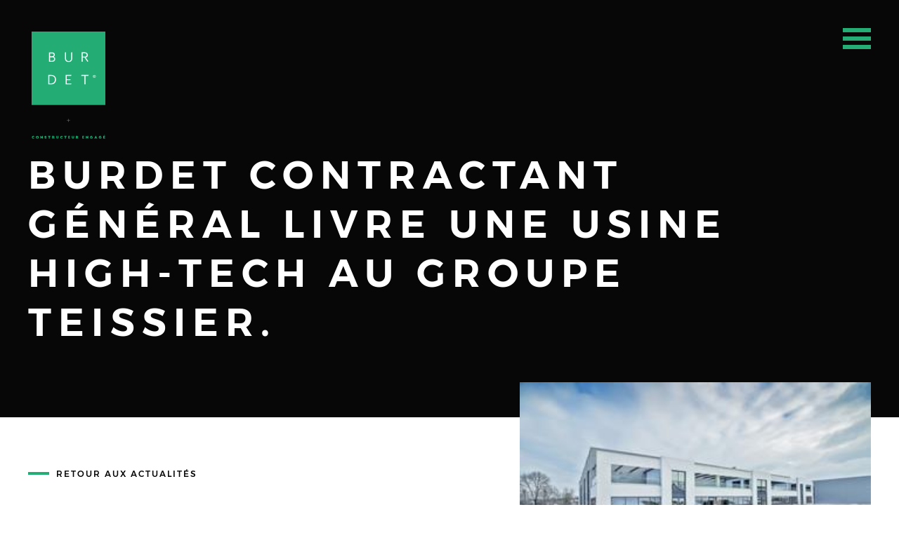

--- FILE ---
content_type: text/html; charset=utf-8
request_url: https://www.burdet-constructeur.fr/actualites/burdet-contractant-general-livre-une-usine-high-tech-au-groupe-teissier-3169
body_size: 18287
content:


<!doctype html>
<html lang="fr" xmlns="http://www.w3.org/1999/xhtml" class="nav-no-js">

<head><meta charset="utf-8" /><title>
	Burdet, Burdet Contractant Général livre une usine high-tech au Groupe Teissier.
</title><meta name="viewport" content="width=device-width, initial-scale=1" /><meta name="robots" content="noodp" /><link rel="icon" type="image/png" href="../favicon.png" /><link href="/css/base/reset.css" rel="stylesheet"/>
<link href="/css/base/swiper.css" rel="stylesheet"/>
<link href="/css/base/swipebox.css" rel="stylesheet"/>
<link href="/css/base/icon.css" rel="stylesheet"/>
<link href="/css/base/base.css" rel="stylesheet"/>
<link href="/css/blog.css" rel="stylesheet"/>
<link href="/css/nav.css" rel="stylesheet"/>
<link href="/css/base/plyr.css" rel="stylesheet"/>
<link href="/css/style.css" rel="stylesheet"/>
<link href="/css/responsive.css" rel="stylesheet"/>
<link href="/css/responsiveMob.css" rel="stylesheet"/>
<script src="/scripts/jquery-3.4.1.min.js"></script>
<script src="/scripts/boonet/boonet.js"></script>
<script src="/scripts/TweenMax.min.js"></script>
<script src="/scripts/TimelineMax.min.js"></script>
<script src="/scripts/jquery.smooth-scroll.min.js"></script>
<script src="/scripts/nav.jquery.min.js"></script>
<script src="/scripts/scrollreveal.js"></script>
<script src="/scripts/animSite.js"></script>
<script src="/scripts/swiper.js"></script>
<script src="/scripts/ScrollMagic.min.js"></script>
<script src="/scripts/popcorn.js"></script>
<script src="/scripts/axel-imageScroll.js"></script>
<script src="/scripts/jquery.swipebox.js"></script>
<script src="/scripts/isotope.pkgd.min.js"></script>
<script src="/scripts/masonry.pkgd.min.js"></script>
<script src="/scripts/imagesloaded.pkgd.min.js"></script>
<script src="/scripts/smartresize.js"></script>
<script src="/scripts/plyr/plyr.js"></script>
<meta property="og:title" content="Burdet Contractant Général livre une usine high-tech au Groupe Teissier." /><meta property="og:type" content="website" /><meta property="og:url" content="https://www.burdet-constructeur.fr/actualites/burdet-contractant-general-livre-une-usine-high-tech-au-groupe-teissier-3169" /><!-- Google Tag Manager -->
<script>(function(w,d,s,l,i){w[l]=w[l]||[];w[l].push({'gtm.start':
new Date().getTime(),event:'gtm.js'});var f=d.getElementsByTagName(s)[0],
j=d.createElement(s),dl=l!='dataLayer'?'&l='+l:'';j.async=true;j.src=
'https://www.googletagmanager.com/gtm.js?id='+i+dl;f.parentNode.insertBefore(j,f);
})(window,document,'script','dataLayer','GTM-NFQ4CNK');</script>
<!-- End Google Tag Manager -->


        
    <script src="https://cdnjs.cloudflare.com/ajax/libs/ScrollMagic/2.0.7/ScrollMagic.min.js"></script>
    <script src="https://cdnjs.cloudflare.com/ajax/libs/ScrollMagic/2.0.7/plugins/debug.addIndicators.min.js"></script>
    <script src="https://cdnjs.cloudflare.com/ajax/libs/ScrollMagic/2.0.7/plugins/animation.gsap.min.js"></script>
    <script src="https://cdnjs.cloudflare.com/ajax/libs/gsap/2.1.3/plugins/CSSPlugin.min.js"></script>
    <script src="https://cdnjs.cloudflare.com/ajax/libs/gsap/2.1.3/plugins/BezierPlugin.min.js"></script>
<meta name="description" content="Burdet G. Contractant Général à Annecy, Haute-Savoie. propose aux professionnels et particuliers la construction de bâtiment sur mesure et de haute qualité. Réalisation industrielle, tertiaire, commerciale, artisanale..." /><meta name="keywords" content="Burdet G. Contractant Général à Annecy, Haute-Savoie. propose aux professionnels et particuliers la construction de bâtiment sur mesure et de haute qualité. Réalisation industrielle, tertiaire, commerciale, artisanale..." /></head>

<body id="ctl00_body" class="body_11">
    <form method="post" action="/actualites/burdet-contractant-general-livre-une-usine-high-tech-au-groupe-teissier-3169" id="aspnetForm">
<div class="aspNetHidden">
<input type="hidden" name="__EVENTTARGET" id="__EVENTTARGET" value="" />
<input type="hidden" name="__EVENTARGUMENT" id="__EVENTARGUMENT" value="" />
<input type="hidden" name="__VIEWSTATE" id="__VIEWSTATE" value="/[base64]/[base64]/g=" />
</div>

<script type="text/javascript">
//<![CDATA[
var theForm = document.forms['aspnetForm'];
if (!theForm) {
    theForm = document.aspnetForm;
}
function __doPostBack(eventTarget, eventArgument) {
    if (!theForm.onsubmit || (theForm.onsubmit() != false)) {
        theForm.__EVENTTARGET.value = eventTarget;
        theForm.__EVENTARGUMENT.value = eventArgument;
        theForm.submit();
    }
}
//]]>
</script>


<script src="/WebResource.axd?d=ULTio7-4G2cPfEPO3f9D0GVy4AahZknSMUyhkiKtEl6s3L0CYURRI1Q1rntfp8FD_lmOfe7dZOYp6sdTykmRAV65nfn0g05_S18IzCGAI4w1&amp;t=638901608248157332" type="text/javascript"></script>


<script type="text/javascript">
//<![CDATA[
var __cultureInfo = {"name":"fr-FR","numberFormat":{"CurrencyDecimalDigits":2,"CurrencyDecimalSeparator":",","IsReadOnly":false,"CurrencyGroupSizes":[3],"NumberGroupSizes":[3],"PercentGroupSizes":[3],"CurrencyGroupSeparator":" ","CurrencySymbol":"€","NaNSymbol":"NaN","CurrencyNegativePattern":8,"NumberNegativePattern":1,"PercentPositivePattern":0,"PercentNegativePattern":0,"NegativeInfinitySymbol":"-∞","NegativeSign":"-","NumberDecimalDigits":2,"NumberDecimalSeparator":",","NumberGroupSeparator":" ","CurrencyPositivePattern":3,"PositiveInfinitySymbol":"∞","PositiveSign":"+","PercentDecimalDigits":2,"PercentDecimalSeparator":",","PercentGroupSeparator":" ","PercentSymbol":"%","PerMilleSymbol":"‰","NativeDigits":["0","1","2","3","4","5","6","7","8","9"],"DigitSubstitution":1},"dateTimeFormat":{"AMDesignator":"","Calendar":{"MinSupportedDateTime":"\/Date(-62135596800000)\/","MaxSupportedDateTime":"\/Date(253402297199999)\/","AlgorithmType":1,"CalendarType":1,"Eras":[1],"TwoDigitYearMax":2049,"IsReadOnly":false},"DateSeparator":"/","FirstDayOfWeek":1,"CalendarWeekRule":2,"FullDateTimePattern":"dddd d MMMM yyyy HH:mm:ss","LongDatePattern":"dddd d MMMM yyyy","LongTimePattern":"HH:mm:ss","MonthDayPattern":"d MMMM","PMDesignator":"","RFC1123Pattern":"ddd, dd MMM yyyy HH\u0027:\u0027mm\u0027:\u0027ss \u0027GMT\u0027","ShortDatePattern":"dd/MM/yyyy","ShortTimePattern":"HH:mm","SortableDateTimePattern":"yyyy\u0027-\u0027MM\u0027-\u0027dd\u0027T\u0027HH\u0027:\u0027mm\u0027:\u0027ss","TimeSeparator":":","UniversalSortableDateTimePattern":"yyyy\u0027-\u0027MM\u0027-\u0027dd HH\u0027:\u0027mm\u0027:\u0027ss\u0027Z\u0027","YearMonthPattern":"MMMM yyyy","AbbreviatedDayNames":["dim.","lun.","mar.","mer.","jeu.","ven.","sam."],"ShortestDayNames":["di","lu","ma","me","je","ve","sa"],"DayNames":["dimanche","lundi","mardi","mercredi","jeudi","vendredi","samedi"],"AbbreviatedMonthNames":["janv.","févr.","mars","avr.","mai","juin","juil.","août","sept.","oct.","nov.","déc.",""],"MonthNames":["janvier","février","mars","avril","mai","juin","juillet","août","septembre","octobre","novembre","décembre",""],"IsReadOnly":false,"NativeCalendarName":"calendrier grégorien","AbbreviatedMonthGenitiveNames":["janv.","févr.","mars","avr.","mai","juin","juil.","août","sept.","oct.","nov.","déc.",""],"MonthGenitiveNames":["janvier","février","mars","avril","mai","juin","juillet","août","septembre","octobre","novembre","décembre",""]},"eras":[1,"ap. J.-C.",null,0]};//]]>
</script>

<script src="/ScriptResource.axd?d=xSNBBUT4p4Sh0VZT5VB-AEe1XFfmawFIEhMWkBHUJLdvTwzwIh7LwXVpvLgYUs9HGYOyvv4iAL_BDQ3ufSHrF5Jfz56KVG9aRgAUU-Adxisyptc4uugy-8UizSaYbv3FHVNIRnRrr_6KgLgXyMt8XR4om8IE069LatciCqsgqWg1&amp;t=5c0e0825" type="text/javascript"></script>
<script src="/ScriptResource.axd?d=__ZvHYGhwf-MozozDqeVzcAAmLHAWv5DTg4qOsemMmkZ5erz_K-zeZQtzIYUdneW16G3AQ6NhVrCzrr-ewsFw8zJGJxaV1gQQzqt3dOKy1jRWEMuZSh-CxgLDXJEFTWzNjFMdwadERmNj6lY6mBoHw5WfKousjbUWlucRsBJnKx7e1gVsGWUbpqJs6h0tqYY0&amp;t=5c0e0825" type="text/javascript"></script>
<div class="aspNetHidden">

	<input type="hidden" name="__VIEWSTATEGENERATOR" id="__VIEWSTATEGENERATOR" value="970C3BBB" />
	<input type="hidden" name="__SCROLLPOSITIONX" id="__SCROLLPOSITIONX" value="0" />
	<input type="hidden" name="__SCROLLPOSITIONY" id="__SCROLLPOSITIONY" value="0" />
</div>
        <script type="text/javascript">
//<![CDATA[
Sys.WebForms.PageRequestManager._initialize('ctl00$ScriptManager1', 'aspnetForm', [], [], [], 90, 'ctl00');
//]]>
</script>


        
        <div id="upLoader" style="display:none;">
	
                <div class="loading">

                    <div class="spinner">
                        <div class="bounce1"></div>
                        <div class="bounce2"></div>
                        <div class="bounce3"></div>
                    </div>
                </div>
            
</div>
        <!-- Google Tag Manager (noscript) -->
<noscript><iframe src="https://www.googletagmanager.com/ns.html?id=GTM-NFQ4CNK"
height="0" width="0" style="display:none;visibility:hidden"></iframe></noscript>
<!-- End Google Tag Manager (noscript) -->
        
        


        <div class="Messages">

</div>

        <div id="ctl00_panFondGeneral" class="divFondGeneral">
	
            

            <header>
                <div id="logo">
                    <a id="ctl00_lkHome" title="Accueil Burdet" href="https://www.burdet-constructeur.fr"><img id="ctl00_ucLogo1_imgLogo" src="../images/logoCarreVert.svg" alt="Accueil Burdet" /></a>
                </div>
                

<a href="#" class="nav-button">
	<span></span>
	<span></span>
	<span></span>
</a>

<div class="mobile menuMobLogo">
    <a id="ctl00_ucMenuPrincipal1_lkHome" title="Accueil" href="https://www.burdet-constructeur.fr/"><img src="../images/logoLongBlanc.svg" /></a>
</div>

<a id="burger" class="navBurgerBtn">
    <span></span>
	<span></span>
	<span></span>
</a>

<nav id="nav" class="nav navBurger">
    <ul>
        <li id='nav0' ><a  href='https://www.burdet-constructeur.fr/notre-histoire-1187'>Burdet</a></li><li id='nav1' ><a  href='https://www.burdet-constructeur.fr/constructeur-engage-1184'>Constructeur engagé</a></li><li id='nav2' ><a  href='https://www.burdet-constructeur.fr/projet-1185'>Votre projet</a></li><li id='nav3' ><a  href='https://www.burdet-constructeur.fr/realisations'>Réalisations</a></li><li id='nav4' ><a class='menuEnCours' href='https://www.burdet-constructeur.fr/actualites'>Actualités</a></li><li id='nav5' ><a  href='https://www.burdet-constructeur.fr/recrutement'>Recrutement</a></li><li id='nav6' ><a  href='https://www.burdet-constructeur.fr/contact'>Contact</a></li>
    </ul>
</nav>

<script>
    $(document).ready(function () {
        $('.nav-button').click(function () {
            if ($(window).width() < 980) {
                $(this).toggleClass('open');
            }
        });

        var timelineMenu = new TimelineMax({ paused: true });
        $(".nav > ul > li > a").each(function (index) {
            timelineMenu.from(this, 0.4, { ease: Expo.easeOut, y: "120%"}, index == 0 ? "0.5" : "-=0.3");
        });

        $('.navBurgerBtn').click(function () {
            $(this).toggleClass('open');
            $(".navBurger").toggleClass('navBurgerOpen');
            $("body").toggleClass('menuOpened');

            if ($(this).hasClass("open")) {
                timelineMenu.play(0);
            }
        });
    });
</script>
            </header>

            <div class="sliderMaster">
                

<script type="text/javascript">

    $(function () {
        if (document.querySelector('.sw-master') != undefined) {
            resizeSwiper();

            //initialize swiper when document ready
            let mySwiper = new Swiper('.sw-master', {

                //******* Paramètres/options *******

                //Direction
                direction: 'horizontal', //Direction slider
                slidesPerView: 1, //Nb de slide par vue
                spaceBetween: 0, //Espace entre les slides
                speed: 600, //Vitesse
                parallax: true, //Effet parallax sur le texte
                loop: false, // boucle
                watchOverflow: true,
                //slidesPerView: 2, // Multiple Slides par vue
                // Enable lazy loading
                //lazy: true,
                keyboard: {
                    enabled:  true, // Clavier
                },
                // autoplay
                autoplay: {
                    delay: 2000,
                },
                // Pagination
                pagination: {
                    el: '#swiper-pagination-master',
                    dynamicBullets: false,
                    clickable: true,
                },
                // Navigation
                navigation: {
                    nextEl: '#swipbtnnext-sw-master',
                    prevEl: '#swipbtnprev-sw-master',
                }
            });

            // stop hover
            mySwiper = document.querySelector('.sw-master').swiper

            $(".sw-master").mouseenter(function () {
                mySwiper.autoplay.stop();
            });

            $(".sw-master").mouseleave(function () {
                mySwiper.autoplay.start();
                //console.log('slider started again');
            });

            //Responsive slider
            $(window).resize(function () {
                resizeSwiper();
            });

            function resizeSwiper() {
                winWidth = $(window).width();
                $(".sw-master").height(winWidth * .3);
            }

        }
    });
</script>
            </div>

            
            

            <div id="ctl00_divContenu" class="fullpage">
		

                

                <div id="ctl00_panMilieu" class="contenuFullPage">
			
                    
    <div id="ctl00_cphPanMilieu_panContenuSpecifique">
				

        <div class="detailActu-intro noir">
            <div class="ct">
                <h1 class="detailActuTitre">
                    Burdet Contractant Général livre une usine high-tech au Groupe Teissier.
                </h1>
            </div>
        </div>

        <section class="ct">
            <div class="detailActu-ct">
                <div class="detailActu-left">
                    <div class="detailActu-retour">
                        <a id="ctl00_cphPanMilieu_lkRetour" title="Retour aux actualités" class="btnLine" href="https://www.burdet-constructeur.fr/actualites">Retour aux actualités</a>
                    </div>
                    
                    <div class="detailActuDate">
                        <span id="ctl00_cphPanMilieu_lblDate">21.12.2017</span>
                    </div>

                    <div class="detailActuDesc">
                        <div class="detailActuTexte">
                            La livraison, aujourd’hui en fin de matin&#233;e, du nouveau b&#226;timent Teissier Technique marquera &#224; jamais l’histoire familiale de l’entreprise Burdet, n&#233;e il y a bient&#244;t 40 ans.<br /><br />En effet, avec la r&#233;alisation de cette usine de haute technologie d&#233;di&#233;e au traitement de surface, &#224; l’&#233;tude technique mais aussi &#224; l’assemblage – qui sera prochainement occup&#233;e par les soci&#233;t&#233;s filiales du groupe Teissier &#224; savoir Fransano et Ateimi - Burdet Contractant G&#233;n&#233;ral a d&#233;montr&#233; plus que jamais sa capacit&#233; &#224; g&#233;rer et concevoir des projets de tr&#232;s grande envergure. La construction de ce b&#226;timent de pr&#232;s de 2900m2 a n&#233;cessit&#233; 15 mois de travaux, mobilisant pas moins de 34 entreprises locales ainsi qu’une implication de chaque instant de la part des collaborateurs de la soci&#233;t&#233; bas&#233;e &#224; &#201;pagny.<br /><br />Burdet Contractant G&#233;n&#233;ral tient &#224; saluer chaleureusement tous les acteurs ayant particip&#233; - de pr&#232;s comme de loin - &#224; la r&#233;alisation de cet ouvrage unique en Haute-Savoie. De mani&#232;re plus personnelle, son dirigeant David Burdet remercie sinc&#232;rement et profond&#233;ment MM. Fran&#231;ois et Jean-Luc Teissier pour la confiance qu’ils ont accord&#233;e sur cet incroyable et exceptionnel projet.<br /><br />Burdet Contractant G&#233;n&#233;ral remercie l’ensemble de ses partenaires et sous-traitants, pour leur formidable coh&#233;sion lors du chantier. Ce travail d’&#233;quipe a permis de produire un travail de qualit&#233; et d’une rare technicit&#233;.<br /><br /><br />BRUNIER &amp; ASSOCI&#201;SArchitecte<br />&#201;QUATERREBureau&#160; g&#233;otechnique<br />PLANTIERBureau d’&#233;tude b&#233;ton arm&#233;<br />DAUPHIN&#201; CONSEIL &#201;NERGIESBureau d&#39;&#233;tudes thermiques<br /><br />V&#201;RITAS<br />Bureau de contr&#244;le<br /><br />JF NO&#202;L &#201;CONOMISTE<br />Coordinateur SPS<br /><br />M&#201;NARD<br />Fondations sp&#233;ciales, colonnes ballast&#233;es<br /><br />FAMY<br />Terrassement plate-forme, r&#233;seaux ext&#233;rieurs<br /><br />BURDET B&#194;TIMENT<br />Gros oeuvre, r&#233;seaux sous-dallage<br /><br />BURDET SOLS &amp; CHAPES<br />Radier, dallage<br /><br />KP1<br />Charpente b&#233;ton<br /><br />BCM<br />&#201;l&#233;ments de charpentes ext&#233;rieurs<br /><br />ID BAT<br />Fa&#231;ades pr&#233;fa<br /><br />MARGUERON<br />Ossatures secondaires<br /><br />RH&#212;NE ALPES ACIER<br />Couverture, bardage<br />SGGS SE<br />Menuiseries ext&#233;rieures aluminium<br /><br />LANSARD<br />Lots techniques process<br /><br />INDUSTISOL<br />Panneaux isothermes<br /><br />B2M<br />Cloisons, doublages, faux-plafonds<br /><br />PROFIL ESPACE<br />Cloisons modulaires<br /><br />EMP<br />Peintures<br /><br />SDEL<br />&#201;lectricit&#233;<br /><br />POISSON<br />Plomberie, CVC<br /><br />CARR&#201; SOL<br />Carrelage, fa&#239;ence<br /><br />MICHELON SOUDURE<br />Plancher caillebotis<br /><br />KOALA SERVICES<br />Portes sectionnelles<br /><br />SMC2<br />Serrurerie, portes CF<br /><br />EURO R&#201;SINES<br />R&#233;sines<br /><br />COLASVoirie<br /><br />MITHIEUX TP<br />B&#233;ton d&#233;sactiv&#233;<br /><br />RAVALEMENT<br />Fa&#231;ades 2 Savoie<br /><br />RIBIOLLET<br />Espaces verts<br /><br />VIGNIER<br />Traitement et valorisation des d&#233;chets<br /><br />MULTIFONCTON SERVICES<br />Nettoyage<br /><br /><br /><br /> 
                        </div>
                    </div>
                </div>
                <div class="detailActu-right">
                    <div class="detailActuPhoto">
                        <img id="ctl00_cphPanMilieu_imgPhoto" title="Burdet Contractant Général livre une usine high-tech au Groupe Teissier." src="../photos/actualites/vignettes/TEISSIER%20HD%20(s42-s48)%2013_3169_fr.JPG" alt="Burdet Contractant Général livre une usine high-tech au Groupe Teissier." />
                    </div>
                </div>
            </div>

            

            <div id="detailActuGalerie">
                <a class='swipebox' href='https://www.burdet-constructeur.fr/photos/actualites/galeries/zooms/TEISSIER BD (s42-s48) 13_8002_fr.jpg' style='cursor:pointer' title='Burdet Contractant Général - Teissier Technique'><img class='detailActuGalerieImg' src='https://www.burdet-constructeur.fr/photos/actualites/galeries/minis/TEISSIER BD (s42-s48) 13_8002_fr.jpg' title='Burdet Contractant Général - Teissier Technique' alt='Burdet Contractant Général livre une usine high-tech au Groupe Teissier.' /></a><a class='swipebox' href='https://www.burdet-constructeur.fr/photos/actualites/galeries/zooms/TEISSIER BD (s42-s48) 11_8003_fr.jpg' style='cursor:pointer' title='Burdet Contractant Général - Teissier Technique'><img class='detailActuGalerieImg' src='https://www.burdet-constructeur.fr/photos/actualites/galeries/minis/TEISSIER BD (s42-s48) 11_8003_fr.jpg' title='Burdet Contractant Général - Teissier Technique' alt='Burdet Contractant Général livre une usine high-tech au Groupe Teissier.' /></a><a class='swipebox' href='https://www.burdet-constructeur.fr/photos/actualites/galeries/zooms/TEISSIER BD (s42-s48) 12_8004_fr.jpg' style='cursor:pointer' title='Burdet Contractant Général - Teissier Technique'><img class='detailActuGalerieImg' src='https://www.burdet-constructeur.fr/photos/actualites/galeries/minis/TEISSIER BD (s42-s48) 12_8004_fr.jpg' title='Burdet Contractant Général - Teissier Technique' alt='Burdet Contractant Général livre une usine high-tech au Groupe Teissier.' /></a><a class='swipebox' href='https://www.burdet-constructeur.fr/photos/actualites/galeries/zooms/TEISSIER BD (s42-s48) 14_8005_fr.jpg' style='cursor:pointer' title='Burdet Contractant Général - Teissier Technique'><img class='detailActuGalerieImg' src='https://www.burdet-constructeur.fr/photos/actualites/galeries/minis/TEISSIER BD (s42-s48) 14_8005_fr.jpg' title='Burdet Contractant Général - Teissier Technique' alt='Burdet Contractant Général livre une usine high-tech au Groupe Teissier.' /></a><a class='swipebox' href='https://www.burdet-constructeur.fr/photos/actualites/galeries/zooms/TEISSIER BD (s42-s48) 15_8006_fr.jpg' style='cursor:pointer' title='Burdet Contractant Général - Teissier Technique'><img class='detailActuGalerieImg' src='https://www.burdet-constructeur.fr/photos/actualites/galeries/minis/TEISSIER BD (s42-s48) 15_8006_fr.jpg' title='Burdet Contractant Général - Teissier Technique' alt='Burdet Contractant Général livre une usine high-tech au Groupe Teissier.' /></a><a class='swipebox' href='https://www.burdet-constructeur.fr/photos/actualites/galeries/zooms/TEISSIER BD (s42-s48) 16_8007_fr.jpg' style='cursor:pointer' title='Burdet Contractant Général - Teissier Technique'><img class='detailActuGalerieImg' src='https://www.burdet-constructeur.fr/photos/actualites/galeries/minis/TEISSIER BD (s42-s48) 16_8007_fr.jpg' title='Burdet Contractant Général - Teissier Technique' alt='Burdet Contractant Général livre une usine high-tech au Groupe Teissier.' /></a><a class='swipebox' href='https://www.burdet-constructeur.fr/photos/actualites/galeries/zooms/TEISSIER BD (s42-s48) 17_8008_fr.jpg' style='cursor:pointer' title='Burdet Contractant Général - Teissier Technique'><img class='detailActuGalerieImg' src='https://www.burdet-constructeur.fr/photos/actualites/galeries/minis/TEISSIER BD (s42-s48) 17_8008_fr.jpg' title='Burdet Contractant Général - Teissier Technique' alt='Burdet Contractant Général livre une usine high-tech au Groupe Teissier.' /></a><a class='swipebox' href='https://www.burdet-constructeur.fr/photos/actualites/galeries/zooms/TEISSIER BD (s42-s48) 18_8009_fr.jpg' style='cursor:pointer' title='Burdet Contractant Général - Teissier Technique'><img class='detailActuGalerieImg' src='https://www.burdet-constructeur.fr/photos/actualites/galeries/minis/TEISSIER BD (s42-s48) 18_8009_fr.jpg' title='Burdet Contractant Général - Teissier Technique' alt='Burdet Contractant Général livre une usine high-tech au Groupe Teissier.' /></a><a class='swipebox' href='https://www.burdet-constructeur.fr/photos/actualites/galeries/zooms/TEISSIER BD (s42-s48) 19_8010_fr.jpg' style='cursor:pointer' title='Burdet Contractant Général - Teissier Technique'><img class='detailActuGalerieImg' src='https://www.burdet-constructeur.fr/photos/actualites/galeries/minis/TEISSIER BD (s42-s48) 19_8010_fr.jpg' title='Burdet Contractant Général - Teissier Technique' alt='Burdet Contractant Général livre une usine high-tech au Groupe Teissier.' /></a><a class='swipebox' href='https://www.burdet-constructeur.fr/photos/actualites/galeries/zooms/TEISSIER BD (s42-s48) 20_8011_fr.jpg' style='cursor:pointer' title='Burdet Contractant Général - Teissier Technique'><img class='detailActuGalerieImg' src='https://www.burdet-constructeur.fr/photos/actualites/galeries/minis/TEISSIER BD (s42-s48) 20_8011_fr.jpg' title='Burdet Contractant Général - Teissier Technique' alt='Burdet Contractant Général livre une usine high-tech au Groupe Teissier.' /></a><a class='swipebox' href='https://www.burdet-constructeur.fr/photos/actualites/galeries/zooms/TEISSIER HD (s42-s43) 5_8012_fr.jpg' style='cursor:pointer' title='Burdet Contractant Général - Teissier Technique'><img class='detailActuGalerieImg' src='https://www.burdet-constructeur.fr/photos/actualites/galeries/minis/TEISSIER HD (s42-s43) 5_8012_fr.jpg' title='Burdet Contractant Général - Teissier Technique' alt='Burdet Contractant Général livre une usine high-tech au Groupe Teissier.' /></a><a class='swipebox' href='https://www.burdet-constructeur.fr/photos/actualites/galeries/zooms/TEISSIER HD (s42-s43) 6_8013_fr.jpg' style='cursor:pointer' title='Burdet Contractant Général - Teissier Technique'><img class='detailActuGalerieImg' src='https://www.burdet-constructeur.fr/photos/actualites/galeries/minis/TEISSIER HD (s42-s43) 6_8013_fr.jpg' title='Burdet Contractant Général - Teissier Technique' alt='Burdet Contractant Général livre une usine high-tech au Groupe Teissier.' /></a><a class='swipebox' href='https://www.burdet-constructeur.fr/photos/actualites/galeries/zooms/TEISSIER HD (s42-s43) 7_8014_fr.jpg' style='cursor:pointer' title='Burdet Contractant Général - Teissier Technique'><img class='detailActuGalerieImg' src='https://www.burdet-constructeur.fr/photos/actualites/galeries/minis/TEISSIER HD (s42-s43) 7_8014_fr.jpg' title='Burdet Contractant Général - Teissier Technique' alt='Burdet Contractant Général livre une usine high-tech au Groupe Teissier.' /></a><a class='swipebox' href='https://www.burdet-constructeur.fr/photos/actualites/galeries/zooms/TEISSIER HD (s42-s43) 23_8015_fr.jpg' style='cursor:pointer' title='Burdet Contractant Général - Teissier Technique'><img class='detailActuGalerieImg' src='https://www.burdet-constructeur.fr/photos/actualites/galeries/minis/TEISSIER HD (s42-s43) 23_8015_fr.jpg' title='Burdet Contractant Général - Teissier Technique' alt='Burdet Contractant Général livre une usine high-tech au Groupe Teissier.' /></a><a class='swipebox' href='https://www.burdet-constructeur.fr/photos/actualites/galeries/zooms/TEISSIER HD (s42-s43) 24_8016_fr.jpg' style='cursor:pointer' title='Burdet Contractant Général - Teissier Technique'><img class='detailActuGalerieImg' src='https://www.burdet-constructeur.fr/photos/actualites/galeries/minis/TEISSIER HD (s42-s43) 24_8016_fr.jpg' title='Burdet Contractant Général - Teissier Technique' alt='Burdet Contractant Général livre une usine high-tech au Groupe Teissier.' /></a><a class='swipebox' href='https://www.burdet-constructeur.fr/photos/actualites/galeries/zooms/TEISSIER HD (s42-s43) 26_8017_fr.jpg' style='cursor:pointer' title='Burdet Contractant Général - Teissier Technique'><img class='detailActuGalerieImg' src='https://www.burdet-constructeur.fr/photos/actualites/galeries/minis/TEISSIER HD (s42-s43) 26_8017_fr.jpg' title='Burdet Contractant Général - Teissier Technique' alt='Burdet Contractant Général livre une usine high-tech au Groupe Teissier.' /></a><a class='swipebox' href='https://www.burdet-constructeur.fr/photos/actualites/galeries/zooms/TEISSIER HD (s42-s43) 27_8018_fr.jpg' style='cursor:pointer' title='Burdet Contractant Général - Teissier Technique'><img class='detailActuGalerieImg' src='https://www.burdet-constructeur.fr/photos/actualites/galeries/minis/TEISSIER HD (s42-s43) 27_8018_fr.jpg' title='Burdet Contractant Général - Teissier Technique' alt='Burdet Contractant Général livre une usine high-tech au Groupe Teissier.' /></a><a class='swipebox' href='https://www.burdet-constructeur.fr/photos/actualites/galeries/zooms/TEISSIER HD (s42-s43) 28_8019_fr.jpg' style='cursor:pointer' title='Burdet Contractant Général - Teissier Technique'><img class='detailActuGalerieImg' src='https://www.burdet-constructeur.fr/photos/actualites/galeries/minis/TEISSIER HD (s42-s43) 28_8019_fr.jpg' title='Burdet Contractant Général - Teissier Technique' alt='Burdet Contractant Général livre une usine high-tech au Groupe Teissier.' /></a><a class='swipebox' href='https://www.burdet-constructeur.fr/photos/actualites/galeries/zooms/TEISSIER HD (s42-s43) 29_8020_fr.jpg' style='cursor:pointer' title='Burdet Contractant Général - Teissier Technique'><img class='detailActuGalerieImg' src='https://www.burdet-constructeur.fr/photos/actualites/galeries/minis/TEISSIER HD (s42-s43) 29_8020_fr.jpg' title='Burdet Contractant Général - Teissier Technique' alt='Burdet Contractant Général livre une usine high-tech au Groupe Teissier.' /></a><a class='swipebox' href='https://www.burdet-constructeur.fr/photos/actualites/galeries/zooms/TEISSIER HD (s42-s43) 31_8021_fr.jpg' style='cursor:pointer' title='Burdet Contractant Général - Teissier Technique'><img class='detailActuGalerieImg' src='https://www.burdet-constructeur.fr/photos/actualites/galeries/minis/TEISSIER HD (s42-s43) 31_8021_fr.jpg' title='Burdet Contractant Général - Teissier Technique' alt='Burdet Contractant Général livre une usine high-tech au Groupe Teissier.' /></a><a class='swipebox' href='https://www.burdet-constructeur.fr/photos/actualites/galeries/zooms/TEISSIER HD (s42-s43) 32_8022_fr.jpg' style='cursor:pointer' title='Burdet Contractant Général - Teissier Technique'><img class='detailActuGalerieImg' src='https://www.burdet-constructeur.fr/photos/actualites/galeries/minis/TEISSIER HD (s42-s43) 32_8022_fr.jpg' title='Burdet Contractant Général - Teissier Technique' alt='Burdet Contractant Général livre une usine high-tech au Groupe Teissier.' /></a><a class='swipebox' href='https://www.burdet-constructeur.fr/photos/actualites/galeries/zooms/TEISSIER HD (s42-s43) 35_8023_fr.jpg' style='cursor:pointer' title='Burdet Contractant Général - Teissier Technique'><img class='detailActuGalerieImg' src='https://www.burdet-constructeur.fr/photos/actualites/galeries/minis/TEISSIER HD (s42-s43) 35_8023_fr.jpg' title='Burdet Contractant Général - Teissier Technique' alt='Burdet Contractant Général livre une usine high-tech au Groupe Teissier.' /></a><a class='swipebox' href='https://www.burdet-constructeur.fr/photos/actualites/galeries/zooms/TEISSIER HD (s42-s43) 37_8024_fr.jpg' style='cursor:pointer' title='Burdet Contractant Général - Teissier Technique'><img class='detailActuGalerieImg' src='https://www.burdet-constructeur.fr/photos/actualites/galeries/minis/TEISSIER HD (s42-s43) 37_8024_fr.jpg' title='Burdet Contractant Général - Teissier Technique' alt='Burdet Contractant Général livre une usine high-tech au Groupe Teissier.' /></a><a class='swipebox' href='https://www.burdet-constructeur.fr/photos/actualites/galeries/zooms/TEISSIER HD (s42-s43) 38_8025_fr.jpg' style='cursor:pointer' title='Burdet Contractant Général - Teissier Technique'><img class='detailActuGalerieImg' src='https://www.burdet-constructeur.fr/photos/actualites/galeries/minis/TEISSIER HD (s42-s43) 38_8025_fr.jpg' title='Burdet Contractant Général - Teissier Technique' alt='Burdet Contractant Général livre une usine high-tech au Groupe Teissier.' /></a><a class='swipebox' href='https://www.burdet-constructeur.fr/photos/actualites/galeries/zooms/TEISSIER HD (s42-s43) 39_8026_fr.jpg' style='cursor:pointer' title='Burdet Contractant Général - Teissier Technique'><img class='detailActuGalerieImg' src='https://www.burdet-constructeur.fr/photos/actualites/galeries/minis/TEISSIER HD (s42-s43) 39_8026_fr.jpg' title='Burdet Contractant Général - Teissier Technique' alt='Burdet Contractant Général livre une usine high-tech au Groupe Teissier.' /></a><a class='swipebox' href='https://www.burdet-constructeur.fr/photos/actualites/galeries/zooms/TEISSIER HD (s42-s43) 40_8027_fr.jpg' style='cursor:pointer' title='Burdet Contractant Général - Teissier Technique'><img class='detailActuGalerieImg' src='https://www.burdet-constructeur.fr/photos/actualites/galeries/minis/TEISSIER HD (s42-s43) 40_8027_fr.jpg' title='Burdet Contractant Général - Teissier Technique' alt='Burdet Contractant Général livre une usine high-tech au Groupe Teissier.' /></a>
            </div>
            <div class="detailActuBottom"></div>
        </section>
    
			</div>
    
<script type="text/javascript">
    $(function () {
        // taille des uc mis en iFrame
        function receive(e) {
            let heightFrame;
            let frame;
            if (e.data.hauteurPopup != undefined) {
                frame = e.source.frameElement;
                // hauteur de la popup
                // on recherche le parent avac le même nom de class
                heightFrame = e.data.hauteurPopup != '100%' ? e.data.hauteurPopup + 'px' : e.data.hauteurPopup;
                $("." + frame.classList[1]).animate({ height: heightFrame }, 800);
            }
            else if (e.data.hauteurBody != undefined) {
                frame = e.source.frameElement;
                heightFrame = e.data.hauteurBody != '100%' ? e.data.hauteurBody + 'px' : e.data.hauteurBody;
                $("." + frame.classList[1]).css({ height: heightFrame });
            }
        }
        window.addEventListener("message", receive, false);

        // https://github.com/sampotts/plyr
        let videos = $('.videoContenu');
        if (videos.length > 0) {
            for (let i = 0, l = videos.length; i < l; i++) {
                const player = new Plyr("#" + videos[i].children[0].id);
            }
        }
    });
    $(window).bind("load", function () {
        // les sliders dans un contenu
        // swiper contenu
        let swipers = $(".sw-contenu");

        if (swipers.length > 0) {
            resizeSwiperContenu();
            for (let i = 0, l = swipers.length; i < l; i++) {
                let newswiper = swipers[i];

                var sortirBullet = false;

                //console.log($(newswiper).attr('id'));

                var sw = new Swiper(newswiper, {

                    //******* Paramètres/options *******

                    //Direction
                    direction: 'horizontal', //Direction slider
                    slidesPerView: 1, //Nb de slide par vue
                    spaceBetween: 0, //Espace entre les slides
                    speed: 600, //Vitesse
                    parallax: true, //Effet parallax sur le texte
                    loop: false, // boucle
                    watchOverflow: true,
                    // Pagination
                    pagination: {
                        el: '#paginationswip-' + $(newswiper).attr('id'),
                        dynamicBullets: false,
                        clickable: true,
                    },
                    // Navigation
                    navigation: {
                        nextEl: '#swipbtnnext-' + $(newswiper).attr('id'),
                        prevEl: '#swipbtnprev-' + $(newswiper).attr('id'),
                    },
                    // autoplay
                    autoplay: {
                        delay: 2000,
                    }
                });
            }
            //Responsive slider
            $(window).resize(function () {
                resizeSwiperContenu();
            });

            function resizeSwiperContenu() {
                for (let i = 0, l = swipers.length; i < l; i++) {
                    heightParent = swipers[i].parentElement.clientHeight;
                    swipers[i].style.height = heightParent;
                };
            }

        }
    });
</script>

    <script src="https://cdn.rawgit.com/leafo/sticky-kit/v1.1.2/jquery.sticky-kit.min.js"></script>
    <script>
        //if ($('.detailActuPhoto').length > 0) {
        //    if ($(window).width() > 980) {
        //        $(".detailActuPhoto").sticky({topSpacing:50,bottomSpacing:700});
        //    }
        //}
        if ($('.detailActuPhoto').length > 0) {
            if ($(window).width() > 640) {
                $(".detailActuPhoto").stick_in_parent({ offset_top:50 });
            }
        }
    </script>

                
		</div>

                

                <div class="clear"></div>
            
	</div>

            <footer>
                <div class="ct">
<div class="footerLogo">
<img src="https://www.burdet-constructeur.fr/images/logoLongBlanc.svg" runat="server" alt="" />
</div>
<div class="footerCol">
<p>
<span class="footerTitle">Burdet</span><br />
181 impasse des Lys<br />
74330 ÉPAGNY METZ-TESSY<br />
Tél : 04.50.22.05.47
</p>
</div>
<div class="footerCol">
<span class="footerTitle">Administration :</span><br />
<p>
Du lundi au jeudi : 8h-12h et 14h-18h<br />
Le vendredi de : 8h à 12h
</p>
</div>
<div class="footerCol">
<span class="footerTitle">Informations :</span><br />
<p>
<a href="https://www.burdet-constructeur.fr/references">Références</a>
</p>
<p>
<a href="https://www.burdet-constructeur.fr/partenaires">Partenaires</a>
</p>
</div>
</div>


                <div class="crosslinks">
<div class="crosslinksLeft">
<a href="https://www.linkedin.com/company/28795731/" target="_blank" class="linkSoc linkSocLk"></a>
<a href="https://www.facebook.com/burdetconstructeur/?ref=br_rs" target="_blank" class="linkSoc linkSocFb"></a>
<a href="https://www.instagram.com/burdet_constructeur/" target="_blank" class="linkSoc linkSocInsta"></a>
<a href="https://www.youtube.com/channel/UCaU8sCq8NMf2V0tgKl7xIRA" target="_blank" class="linkSoc linkSocYt"></a>
</div>
<div class="crosslinksRight">
<a href="javascript:showAxeptioButton()"> Modifiez vos préférences en matière de cookies</a> . <a href="https://www.burdet-constructeur.fr/mentions-legales-56">Mentions légales</a> . <a href="https://www.burdet-constructeur.fr/politique-de-confidentialite-1186">Politique de confidentialité</a> . <a href="https://www.burdet-constructeur.fr/contact">Contact</a> . <a href="https://www.boondooa.com/" target="_blank">Boondooa 2020</a>
</div>
<div class="clear"></div>
</div>

            </footer>
        
</div>

        <script type="text/javascript">
            //function calcBot() {
            //    var footheight = $("footer").innerHeight();
            //    $(".contenuFullPage").css("margin-bottom", footheight);
            //}
            $(function () {
                //gestion des scrolls
                //le offset sert à arreter le scroll avant (ou après) la balise
                $('a[href^="#"]').smoothScroll({ offset: -50 });

                //gestion du menu
                $('.nav').nav();

                //gestion des swipebox
                $('.swipebox').swipebox();

                //On initialise le script pour faire scroll les images en décalé du texte
                imageScroll();

                //l'animation spéciale du footer 
                //$(window).on("resize", calcBot);
            });
            //window.addEventListener("load", function(event) {
            //    calcBot();
            //});

        </script>
    

<script type="text/javascript">
//<![CDATA[

theForm.oldSubmit = theForm.submit;
theForm.submit = WebForm_SaveScrollPositionSubmit;

theForm.oldOnSubmit = theForm.onsubmit;
theForm.onsubmit = WebForm_SaveScrollPositionOnSubmit;
Sys.Application.add_init(function() {
    $create(Sys.UI._UpdateProgress, {"associatedUpdatePanelId":null,"displayAfter":0,"dynamicLayout":true}, null, null, $get("upLoader"));
});
//]]>
</script>
</form>
</body>
</html>

--- FILE ---
content_type: text/css
request_url: https://www.burdet-constructeur.fr/css/base/swipebox.css
body_size: 1181
content:
/*! Swipebox v1.3.0 | Constantin Saguin csag.co | MIT License | github.com/brutaldesign/swipebox */
html.swipebox-html.swipebox-touch {
    overflow: hidden !important
}

#swipebox-overlay img {
    border: none !important;
    opacity: 1
}

#swipebox-overlay {
    width: 100%;
    height: 100%;
    position: fixed;
    top: 0;
    left: 0;
    z-index: 99999999 !important;
    overflow: hidden;
    -webkit-user-select: none;
    -moz-user-select: none;
    -ms-user-select: none;
    user-select: none
}

#swipebox-container {
    position: relative;
    width: 100%;
    height: 100%
}

#swipebox-slider {
    -webkit-transition: -webkit-transform .4s ease;
    transition: transform .4s ease;
    height: 100%;
    left: 0;
    top: 0;
    width: 100%;
    white-space: nowrap;
    position: absolute;
    display: none;
    cursor: pointer
}

    #swipebox-slider .slide {
        height: 100%;
        width: 100%;
        line-height: 1px;
        text-align: center;
        display: inline-block
    }

        #swipebox-slider .slide:before {
            content: "";
            display: inline-block;
            height: 50%;
            width: 1px;
            margin-right: -1px
        }

        #swipebox-slider .slide .swipebox-inline-container, #swipebox-slider .slide .swipebox-video-container, #swipebox-slider .slide img {
            display: inline-block;
            max-height: 100%;
            max-width: 100%;
            margin: 0;
            padding: 0;
            width: auto;
            height: auto;
            vertical-align: middle
        }

        #swipebox-slider .slide .swipebox-video-container {
            background: 0 0;
            max-width: 1140px;
            max-height: 100%;
            width: 100%;
            padding: 5%;
            -webkit-box-sizing: border-box;
            box-sizing: border-box
        }

            #swipebox-slider .slide .swipebox-video-container .swipebox-video {
                width: 100%;
                height: 0;
                padding-bottom: 56.25%;
                overflow: hidden;
                position: relative
            }

                #swipebox-slider .slide .swipebox-video-container .swipebox-video iframe {
                    width: 100% !important;
                    height: 100% !important;
                    position: absolute;
                    top: 0;
                    left: 0
                }

    #swipebox-slider .slide-loading {
        background: url(../../images/imgSwipebox/loader.gif) center center no-repeat
    }

#swipebox-bottom-bar, #swipebox-top-bar {
    position: absolute;
    left: 0;
    z-index: 999;
    width: 100%
}

#swipebox-bottom-bar {
    bottom: 50%
}

#swipebox-title {
    display: block;
    width: 100%;
    text-align: center
}

#swipebox-close, #swipebox-next, #swipebox-prev {
    background-image: url(../../images/imgSwipebox/icons.png) !important;
    background-repeat: no-repeat;
    border: none !important;
    text-decoration: none !important;
    cursor: pointer;
    width: 50px;
    height: 50px;
    top: 0
}

#swipebox-arrows {
    display: block;
    margin: 0 auto;
    width: 100%;
    height: 50px
}

#swipebox-prev {
    background-position: -32px 13px;
    float: left;
    margin-left: 15px
}

#swipebox-next {
    background-position: -78px 13px;
    float: right;
    margin-right: 15px
}

#swipebox-close {
    top: 15px;
    right: 30px;
    position: absolute;
    z-index: 9999;
    background-position: 15px 12px
}

.swipebox-no-close-button #swipebox-close {
    display: none
}

#swipebox-next.disabled, #swipebox-prev.disabled {
    opacity: .3
}

.swipebox-no-touch #swipebox-overlay.rightSpring #swipebox-slider {
    -webkit-animation: rightSpring .3s;
    animation: rightSpring .3s
}

.swipebox-no-touch #swipebox-overlay.leftSpring #swipebox-slider {
    -webkit-animation: leftSpring .3s;
    animation: leftSpring .3s
}

.swipebox-touch #swipebox-container:after, .swipebox-touch #swipebox-container:before {
    -webkit-backface-visibility: hidden;
    backface-visibility: hidden;
    -webkit-transition: all .3s ease;
    transition: all .3s ease;
    content: ' ';
    position: absolute;
    z-index: 999;
    top: 0;
    height: 100%;
    width: 20px;
    opacity: 0
}

.swipebox-touch #swipebox-container:before {
    left: 0;
    -webkit-box-shadow: inset 10px 0 10px -8px #656565;
    box-shadow: inset 10px 0 10px -8px #656565
}

.swipebox-touch #swipebox-container:after {
    right: 0;
    -webkit-box-shadow: inset -10px 0 10px -8px #656565;
    box-shadow: inset -10px 0 10px -8px #656565
}

.swipebox-touch #swipebox-overlay.leftSpringTouch #swipebox-container:before, .swipebox-touch #swipebox-overlay.rightSpringTouch #swipebox-container:after {
    opacity: 1
}

@-webkit-keyframes rightSpring {
    0%,100% {
        left: 0
    }

    50% {
        left: -30px
    }
}

@keyframes rightSpring {
    0%,100% {
        left: 0
    }

    50% {
        left: -30px
    }
}

@-webkit-keyframes leftSpring {
    0%,100% {
        left: 0
    }

    50% {
        left: 30px
    }
}

@keyframes leftSpring {
    0%,100% {
        left: 0
    }

    50% {
        left: 30px
    }
}

@media screen and (min-width:800px) {
    #swipebox-close {
        right: 30px
    }

    #swipebox-arrows {
        width: 92%
    }
}

#swipebox-overlay {
    background: #fff
}

#swipebox-bottom-bar, #swipebox-top-bar {
    background: 0 0;
    opacity: 1
}

#swipebox-top-bar {
    color: #000 !important;
    font-size: 14px;
    padding: 15px 0;
    background: rgba(255,255,255,.8);
    z-index: 999;
    position: absolute;
    bottom: 0
}

.classNumPhoto, .classTitrePhoto {
    width: 150px;
    display: inline-block
}

--- FILE ---
content_type: text/css
request_url: https://www.burdet-constructeur.fr/css/base/icon.css
body_size: 3382
content:
/*------------- FONT ICONE -------------*/

@font-face {
  font-family: 'boonIco';
  src:  url('../fonts/boonIco.eot?k7kshl');
  src:  url('../fonts/boonIco.eot?k7kshl#iefix') format('embedded-opentype'),
    url('../fonts/boonIco.woff2?k7kshl') format('woff2'),
    url('../fonts/boonIco.ttf?k7kshl') format('truetype'),
    url('../fonts/boonIco.woff?k7kshl') format('woff'),
    url('../fonts/boonIco.svg?k7kshl#boonIco') format('svg');
  font-weight: normal;
  font-style: normal;
  font-display: block;
}

[class^="ico-"], [class*=" ico-"] {
  /* use !important to prevent issues with browser extensions that change fonts */
  font-family: 'boonIco' !important;
  speak: none;
  font-style: normal;
  font-weight: normal;
  font-variant: normal;
  text-transform: none;
  line-height: 1;

  /* Better Font Rendering =========== */
  -webkit-font-smoothing: antialiased;
  -moz-osx-font-smoothing: grayscale;
}

	[class^="ico-"]:before, [class*=" ico-"]:before
	{
	    font-size: 20px;
	}

    [class^="ico-"]:hover:before, [class*=" ico-"]:hover:before
	{
	}

.listingIcon span
{
	display: inline-block;
	width: 40px;
	height: 40px;
	text-align: center;
	vertical-align: middle;
	cursor: default;
    margin-right: 4px;
    margin-bottom: 5px;
    line-height: 40px;
	position: relative;
}

	.listingIcon span em
	{
		font-family: Arial;
		position: absolute;
		left: -60px;
		bottom: 40px;
		width: 120px;
		font-style: normal;
		background: #000;
		line-height: 14px;
		padding: 5px 20px;
		color: #fff;
		display: none;
		-moz-border-radius: 10px;
		-webkit-border-radius: 10px;
		border-radius: 10px;
	}

		.listingIcon span em b
		{
			margin: 0 10px;
			display: block;
			line-height: 1px;
			opacity: 0;
		}

	.listingIcon span:hover em
	{
		display: inline-block;
	}

.listingIcon [class^="ico-"]:before, .listingIcon [class*=" ico-"]:before
{
    color: rgba(0, 0, 0, 0.80);
	margin-right: 8px;
}

.listingIcon [class^="ico-"]:hover:before, .listingIcon [class*=" ico-"]:hover:before
{
	font-size: 30px;
	top: -10px;
    cursor: pointer;
    color: rgba(0, 0, 0, 1);
}

.ico-fleche001:before {
  content: "\e900";
}
.ico-fleche002:before {
  content: "\e901";
}
.ico-fleche003:before {
  content: "\e902";
}
.ico-fleche004:before {
  content: "\e903";
}
.ico-fleche005:before {
  content: "\e904";
}
.ico-fleche006:before {
  content: "\e905";
}
.ico-fleche007:before {
  content: "\e906";
}
.ico-fleche008:before {
  content: "\e907";
}
.ico-fleche009:before {
  content: "\e908";
}
.ico-fleche010:before {
  content: "\e909";
}
.ico-fleche011:before {
  content: "\e90a";
}
.ico-fleche012:before {
  content: "\e90b";
}
.ico-fleche013:before {
  content: "\e90c";
}
.ico-fleche014:before {
  content: "\e90d";
}
.ico-fleche015:before {
  content: "\e90e";
}
.ico-fleche016:before {
  content: "\e90f";
}
.ico-fleche017:before {
  content: "\e910";
}
.ico-fleche018:before {
  content: "\e911";
}
.ico-fleche019:before {
  content: "\e912";
}
.ico-fleche020:before {
  content: "\e913";
}
.ico-fleche021:before {
  content: "\e914";
}
.ico-fleche022:before {
  content: "\e915";
}
.ico-fleche023:before {
  content: "\e916";
}
.ico-fleche024:before {
  content: "\e917";
}
.ico-fleche025:before {
  content: "\e918";
}
.ico-fleche026:before {
  content: "\e919";
}
.ico-fleche027:before {
  content: "\e91a";
}
.ico-fleche028:before {
  content: "\e91b";
}
.ico-fleche029:before {
  content: "\e91c";
}
.ico-fleche030:before {
  content: "\e91d";
}
.ico-fleche031:before {
  content: "\e91e";
}
.ico-fleche032:before {
  content: "\e91f";
}
.ico-fleche033:before {
  content: "\e920";
}
.ico-fleche034:before {
  content: "\e921";
}
.ico-fleche035:before {
  content: "\e922";
}
.ico-fleche036:before {
  content: "\e923";
}
.ico-fleche037:before {
  content: "\e924";
}
.ico-fleche038:before {
  content: "\e925";
}
.ico-fleche039:before {
  content: "\e926";
}
.ico-fleche040:before {
  content: "\e927";
}
.ico-fleche041:before {
  content: "\e928";
}
.ico-fleche042:before {
  content: "\e929";
}
.ico-fleche043:before {
  content: "\e92a";
}
.ico-fleche044:before {
  content: "\e92b";
}
.ico-fleche045:before {
  content: "\e92c";
}
.ico-fleche046:before {
  content: "\e92d";
}
.ico-fleche047:before {
  content: "\e92e";
}
.ico-fleche048:before {
  content: "\e92f";
}
.ico-fleche049:before {
  content: "\e930";
}
.ico-fleche050:before {
  content: "\e931";
}
.ico-fleche051:before {
  content: "\e932";
}
.ico-fleche052:before {
  content: "\e933";
}
.ico-fleche053:before {
  content: "\e934";
}
.ico-fleche054:before {
  content: "\e935";
}
.ico-fleche055:before {
  content: "\e936";
}
.ico-fleche056:before {
  content: "\e937";
}
.ico-fleche057:before {
  content: "\e938";
}
.ico-fleche058:before {
  content: "\e939";
}
.ico-fleche059:before {
  content: "\e93a";
}
.ico-fleche060:before {
  content: "\e93b";
}
.ico-fleche061:before {
  content: "\e93c";
}
.ico-fleche062:before {
  content: "\e93d";
}
.ico-fleche063:before {
  content: "\e93e";
}
.ico-fleche064:before {
  content: "\e93f";
}
.ico-fleche065:before {
  content: "\e940";
}
.ico-fleche066:before {
  content: "\e941";
}
.ico-fleche067:before {
  content: "\e942";
}
.ico-fleche068:before {
  content: "\e943";
}
.ico-fleche069:before {
  content: "\e944";
}
.ico-fleche070:before {
  content: "\e945";
}



.ico-boondooa:before {
  content: "\e946";
}
.ico-reseau-android-01:before {
  content: "\e947";
}
.ico-reseau-android-02:before {
  content: "\e948";
}
.ico-reseau-apple-01:before {
  content: "\e949";
}
.ico-reseau-behance-01:before {
  content: "\e94a";
}
.ico-reseau-dropbox-01:before {
  content: "\e94b";
}
.ico-reseau-fb-01:before {
  content: "\e94c";
}
.ico-reseau-fb-02:before {
  content: "\e94d";
}
.ico-reseau-fb-03:before {
  content: "\e94e";
}
.ico-reseau-fb-04:before {
  content: "\e94f";
}
.ico-reseau-feed-01:before {
  content: "\e950";
}
.ico-reseau-feed-02:before {
  content: "\e951";
}
.ico-reseau-feed-03:before {
  content: "\e952";
}
.ico-reseau-flickr-01:before {
  content: "\e953";
}
.ico-reseau-gdrive-01:before {
  content: "\e954";
}
.ico-reseau-google-01:before {
  content: "\e955";
}
.ico-reseau-google-02:before {
  content: "\e956";
}
.ico-reseau-gplus-01:before {
  content: "\e957";
}
.ico-reseau-gplus-02:before {
  content: "\e958";
}
.ico-reseau-gplus-03:before {
  content: "\e959";
}
.ico-reseau-gplus-04:before {
  content: "\e95a";
}
.ico-reseau-insta-01:before {
  content: "\e95b";
}
.ico-reseau-insta-02:before {
  content: "\e95c";
}
.ico-reseau-insta-03:before {
  content: "\e95d";
}
.ico-reseau-lk-01:before {
  content: "\e95e";
}
.ico-reseau-lk-02:before {
  content: "\e95f";
}
.ico-reseau-lk-03:before {
  content: "\e960";
}
.ico-reseau-pin-01:before {
  content: "\e961";
}
.ico-reseau-pin-02:before {
  content: "\e962";
}
.ico-reseau-reddit-01:before {
  content: "\e963";
}
.ico-reseau-reddit-02:before {
  content: "\e964";
}
.ico-reseau-skype-01:before {
  content: "\e965";
}
.ico-reseau-snap-01:before {
  content: "\e966";
}
.ico-reseau-snap-02:before {
  content: "\e967";
}
.ico-reseau-telegram-01:before {
  content: "\e968";
}
.ico-reseau-tumblr-01:before {
  content: "\e969";
}
.ico-reseau-tumblr-02:before {
  content: "\e96a";
}
.ico-reseau-twi-01:before {
  content: "\e96b";
}
.ico-reseau-twi-02:before {
  content: "\e96c";
}
.ico-reseau-twi-03:before {
  content: "\e96d";
}
.ico-reseau-vimeo-01:before {
  content: "\e96e";
}
.ico-reseau-vimeo-02:before {
  content: "\e96f";
}
.ico-reseau-whatsapp-01:before {
  content: "\e970";
}
.ico-reseau-windows-01:before {
  content: "\e971";
}
.ico-reseau-yt-01:before {
  content: "\e972";
}
.ico-reseau-yt-02:before {
  content: "\e973";
}
.ico-reseau-yt-03:before {
  content: "\e974";
}



.ico-math-check-01:before {
  content: "\e978";
}
.ico-math-check-02:before {
  content: "\e979";
}
.ico-math-check-03:before {
  content: "\e97a";
}
.ico-math-check-05:before {
  content: "\e97b";
}
.ico-math-check-06:before {
  content: "\e97c";
}
.ico-math-check-07:before {
  content: "\e97d";
}
.ico-math-check-08:before {
  content: "\e97e";
}
.ico-math-check-09:before {
  content: "\e97f";
}
.ico-math-check-10:before {
  content: "\e980";
}
.ico-math-cross-01:before {
  content: "\e981";
}
.ico-math-cross-02:before {
  content: "\e982";
}
.ico-math-cross-03:before {
  content: "\e983";
}
.ico-math-cross-04:before {
  content: "\e984";
}
.ico-math-cross-05:before {
  content: "\e985";
}
.ico-math-cross-rond-01:before {
  content: "\e986";
}
.ico-math-cross-rond-02:before {
  content: "\e987";
}
.ico-math-cross-rond-03:before {
  content: "\e988";
}
.ico-math-cross-rond-04:before {
  content: "\e989";
}
.ico-math-cross-rond-05:before {
  content: "\e98a";
}
.ico-math-moins-02:before {
  content: "\e98b";
}
.ico-math-moins-03:before {
  content: "\e98c";
}
.ico-math-moins-04:before {
  content: "\e98d";
}
.ico-math-moins-05:before {
  content: "\e98e";
}
.ico-math-moins-06:before {
  content: "\e98f";
}
.ico-math-moins-07:before {
  content: "\e990";
}
.ico-math-moins-rond-01:before {
  content: "\e991";
}
.ico-math-moins-rond-02:before {
  content: "\e992";
}
.ico-math-moins-rond-03:before {
  content: "\e993";
}
.ico-math-moins-rond-04:before {
  content: "\e994";
}
.ico-math-moins-rond-05:before {
  content: "\e995";
}
.ico-math-plus-01:before {
  content: "\e996";
}
.ico-math-plus-02:before {
  content: "\e997";
}
.ico-math-plus-03:before {
  content: "\e998";
}
.ico-math-plus-04:before {
  content: "\e999";
}
.ico-math-plus-05:before {
  content: "\e99a";
}
.ico-math-plus-06:before {
  content: "\e99b";
}
.ico-math-plus-rond-01:before {
  content: "\e99c";
}
.ico-math-plus-rond-02:before {
  content: "\e99d";
}
.ico-math-plus-rond-03:before {
  content: "\e99e";
}
.ico-math-plus-rond-04:before {
  content: "\e99f";
}
.ico-math-plus-rond-05:before {
  content: "\e9a0";
}



.ico-divers-agenda-01:before {
  content: "\e9a1";
}
.ico-divers-agenda-02:before {
  content: "\e9a2";
}
.ico-divers-attention-01:before {
  content: "\e9a3";
}
.ico-divers-attention-02:before {
  content: "\e9a4";
}
.ico-divers-attention-03:before {
  content: "\e9a5";
}
.ico-divers-attention-04:before {
  content: "\e9a6";
}
.ico-divers-bonome-01:before {
  content: "\e9a7";
}
.ico-divers-bonome-02:before {
  content: "\e9a8";
}
.ico-divers-bonome-03:before {
  content: "\e9a9";
}
.ico-divers-bonome-04:before {
  content: "\e9aa";
}
.ico-divers-bonome-05:before {
  content: "\e9ab";
}
.ico-divers-bonome-06:before {
  content: "\e9ac";
}
.ico-divers-box-01:before {
  content: "\e9ad";
}
.ico-divers-box-02:before {
  content: "\e9ae";
}
.ico-divers-box-03:before {
  content: "\e9af";
}
.ico-divers-box-04:before {
  content: "\e9b0";
}
.ico-divers-box-05:before {
  content: "\e9b1";
}
.ico-divers-box-06:before {
  content: "\e9b2";
}
.ico-divers-box-07:before {
  content: "\e9b3";
}
.ico-divers-camera-01:before {
  content: "\e9b4";
}
.ico-divers-camera-02:before {
  content: "\e9b5";
}
.ico-divers-camera-03:before {
  content: "\e9b6";
}
.ico-divers-camera-04:before {
  content: "\e9b7";
}
.ico-divers-camera-06:before {
  content: "\e9b8";
}
.ico-divers-camion-01:before {
  content: "\e9b9";
}
.ico-divers-camion-02:before {
  content: "\e9ba";
}
.ico-divers-camion-03:before {
  content: "\e9bb";
}
.ico-divers-casque-01:before {
  content: "\e9bc";
}
.ico-divers-casque-02:before {
  content: "\e9bd";
}
.ico-divers-cb-01:before {
  content: "\e9be";
}
.ico-divers-cb-02:before {
  content: "\e9bf";
}
.ico-divers-cb-03:before {
  content: "\e9c0";
}
.ico-divers-cb-04:before {
  content: "\e9c1";
}
.ico-divers-charts-01:before {
  content: "\e9c2";
}
.ico-divers-charts-02:before {
  content: "\e9c3";
}
.ico-divers-charts-03:before {
  content: "\e9c4";
}
.ico-divers-charts-04:before {
  content: "\e9c5";
}
.ico-divers-charts-05:before {
  content: "\e9c6";
}
.ico-divers-chat-01:before {
  content: "\e9c7";
}
.ico-divers-chat-02:before {
  content: "\e9c8";
}
.ico-divers-chat-03:before {
  content: "\e9c9";
}
.ico-divers-chat-04:before {
  content: "\e9ca";
}
.ico-divers-chat-05:before {
  content: "\e9cb";
}
.ico-divers-chat-06:before {
  content: "\e9cc";
}
.ico-divers-chat-07:before {
  content: "\e9cd";
}
.ico-divers-chat-08:before {
  content: "\e9ce";
}
.ico-divers-chat-09:before {
  content: "\e9cf";
}
.ico-divers-check-01:before {
  content: "\e9d0";
}
.ico-divers-check-02:before {
  content: "\e9d1";
}
.ico-divers-check-03:before {
  content: "\e9d2";
}
.ico-divers-check-04:before {
  content: "\e9d3";
}
.ico-divers-clip-01:before {
  content: "\e9d4";
}
.ico-divers-cloche-01:before {
  content: "\e9d5";
}
.ico-divers-cloche-02:before {
  content: "\e9d6";
}
.ico-divers-cloche-03:before {
  content: "\e9d7";
}
.ico-divers-cloche-04:before {
  content: "\e9d8";
}
.ico-divers-code-01:before {
  content: "\e9d9";
}
.ico-divers-code-02:before {
  content: "\e9da";
}
.ico-divers-coeur-01:before {
  content: "\e9db";
}
.ico-divers-coeur-02:before {
  content: "\e9dc";
}
.ico-divers-coeur-03:before {
  content: "\e9dd";
}
.ico-divers-coeur-04:before {
  content: "\e9de";
}
.ico-divers-copy-01:before {
  content: "\e9df";
}
.ico-divers-dead-01:before {
  content: "\e9e0";
}
.ico-divers-dl-01:before {
  content: "\e9e1";
}
.ico-divers-dl-02:before {
  content: "\e9e2";
}
.ico-divers-dl-03:before {
  content: "\e9e3";
}
.ico-divers-dl-04:before {
  content: "\e9e4";
}
.ico-divers-eclair-01:before {
  content: "\e9e5";
}
.ico-divers-eclair-02:before {
  content: "\e9e6";
}
.ico-divers-elec-01:before {
  content: "\e9e7";
}
.ico-divers-elec-02:before {
  content: "\e9e8";
}
.ico-divers-elec-03:before {
  content: "\e9e9";
}
.ico-divers-elec-04:before {
  content: "\e9ea";
}
.ico-divers-elec-05:before {
  content: "\e9eb";
}
.ico-divers-expand-01:before {
  content: "\e9ec";
}
.ico-divers-expand-02:before {
  content: "\e9ed";
}
.ico-divers-expand-03:before {
  content: "\e9ee";
}
.ico-divers-expand-04:before {
  content: "\e9ef";
}
.ico-divers-expand-05:before {
  content: "\e9f0";
}
.ico-divers-expand-06:before {
  content: "\e9f1";
}
.ico-divers-eye-01:before {
  content: "\e9f2";
}
.ico-divers-eye-02:before {
  content: "\e9f3";
}
.ico-divers-eye-03:before {
  content: "\e9f4";
}
.ico-divers-eye-04:before {
  content: "\e9f5";
}
.ico-divers-file-01:before {
  content: "\e9f6";
}
.ico-divers-file-02:before {
  content: "\e9f7";
}
.ico-divers-file-03:before {
  content: "\e9f8";
}
.ico-divers-file-04:before {
  content: "\e9f9";
}
.ico-divers-file-05:before {
  content: "\e9fa";
}
.ico-divers-file-06:before {
  content: "\e9fb";
}
.ico-divers-file-07:before {
  content: "\e9fc";
}
.ico-divers-file-08:before {
  content: "\e9fd";
}
.ico-divers-file-09:before {
  content: "\e9fe";
}
.ico-divers-file-10:before {
  content: "\e9ff";
}
.ico-divers-file-11:before {
  content: "\ea00";
}
.ico-divers-file-12:before {
  content: "\ea01";
}
.ico-divers-file-13:before {
  content: "\ea02";
}
.ico-divers-file-add-01:before {
  content: "\ea03";
}
.ico-divers-file-remove-01:before {
  content: "\ea04";
}
.ico-divers-flouz-01:before {
  content: "\ea05";
}
.ico-divers-flouz-02:before {
  content: "\ea06";
}
.ico-divers-flouz-03:before {
  content: "\ea07";
}
.ico-divers-flouz-04:before {
  content: "\ea08";
}
.ico-divers-folder-01:before {
  content: "\ea09";
}
.ico-divers-folder-02:before {
  content: "\ea0a";
}
.ico-divers-folder-03:before {
  content: "\ea0b";
}
.ico-divers-folder-04:before {
  content: "\ea0c";
}
.ico-divers-folder-05:before {
  content: "\ea0d";
}
.ico-divers-folder-06:before {
  content: "\ea0e";
}
.ico-divers-folder-07:before {
  content: "\ea0f";
}
.ico-divers-folder-08:before {
  content: "\ea10";
}
.ico-divers-folder-09:before {
  content: "\ea11";
}
.ico-divers-folder-10:before {
  content: "\ea12";
}
.ico-divers-folder-11:before {
  content: "\ea13";
}
.ico-divers-folder-12:before {
  content: "\ea14";
}
.ico-divers-folder-13:before {
  content: "\ea15";
}
.ico-divers-folder-14:before {
  content: "\ea16";
}
.ico-divers-folder-16:before {
  content: "\ea17";
}
.ico-divers-folder-17:before {
  content: "\ea18";
}
.ico-divers-folder-18:before {
  content: "\ea19";
}
.ico-divers-gift-01:before {
  content: "\ea1a";
}
.ico-divers-gift-02:before {
  content: "\ea1b";
}
.ico-divers-gift-03:before {
  content: "\ea1c";
}
.ico-divers-goutte-01:before {
  content: "\ea1d";
}
.ico-divers-handicap-01:before {
  content: "\ea1e";
}
.ico-divers-home-01:before {
  content: "\ea1f";
}
.ico-divers-home-02:before {
  content: "\ea20";
}
.ico-divers-home-03:before {
  content: "\ea21";
}
.ico-divers-home-04:before {
  content: "\ea22";
}
.ico-divers-image-01:before {
  content: "\ea23";
}
.ico-divers-image-02:before {
  content: "\ea24";
}
.ico-divers-image-03:before {
  content: "\ea25";
}
.ico-divers-image-04:before {
  content: "\ea26";
}
.ico-divers-key-01:before {
  content: "\ea27";
}
.ico-divers-key-02:before {
  content: "\ea28";
}
.ico-divers-lab-01:before {
  content: "\ea29";
}
.ico-divers-link-01:before {
  content: "\ea2a";
}
.ico-divers-link-02:before {
  content: "\ea2b";
}
.ico-divers-lock-01:before {
  content: "\ea2c";
}
.ico-divers-lock-02:before {
  content: "\ea2d";
}
.ico-divers-lock-03:before {
  content: "\ea2e";
}
.ico-divers-lock-04:before {
  content: "\ea2f";
}
.ico-divers-loop-01:before {
  content: "\ea30";
}
.ico-divers-loop-02:before {
  content: "\ea31";
}
.ico-divers-loupe-01:before {
  content: "\ea32";
}
.ico-divers-loupe-02:before {
  content: "\ea33";
}
.ico-divers-loupe-03:before {
  content: "\ea34";
}
.ico-divers-loupe-04:before {
  content: "\ea35";
}
.ico-divers-loupe-05:before {
  content: "\ea36";
}
.ico-divers-mail-01:before {
  content: "\ea37";
}
.ico-divers-mail-02:before {
  content: "\ea38";
}
.ico-divers-mail-03:before {
  content: "\ea39";
}
.ico-divers-mail-04:before {
  content: "\ea3a";
}
.ico-divers-mail-05:before {
  content: "\ea3b";
}
.ico-divers-mail-06:before {
  content: "\ea3c";
}
.ico-divers-map-01:before {
  content: "\ea3d";
}
.ico-divers-map-02:before {
  content: "\ea3e";
}
.ico-divers-menu-01:before {
  content: "\ea3f";
}
.ico-divers-menu-02:before {
  content: "\ea40";
}
.ico-divers-menu-03:before {
  content: "\ea41";
}
.ico-divers-menu-04:before {
  content: "\ea42";
}
.ico-divers-menu-05:before {
  content: "\ea43";
}
.ico-divers-menu-06:before {
  content: "\ea44";
}
.ico-divers-micro-01:before {
  content: "\ea45";
}
.ico-divers-move-01:before {
  content: "\ea46";
}
.ico-divers-move-02:before {
  content: "\ea47";
}
.ico-divers-note-01:before {
  content: "\ea48";
}
.ico-divers-note-02:before {
  content: "\ea49";
}
.ico-divers-note-03:before {
  content: "\ea4a";
}
.ico-divers-nuitjour-01:before {
  content: "\ea4b";
}
.ico-divers-nuitjour-02:before {
  content: "\ea4c";
}
.ico-divers-param-01:before {
  content: "\ea4d";
}
.ico-divers-param-02:before {
  content: "\ea4e";
}
.ico-divers-param-03:before {
  content: "\ea4f";
}
.ico-divers-pdf-01:before {
  content: "\ea50";
}
.ico-divers-pdf-02:before {
  content: "\ea51";
}
.ico-divers-pen-01:before {
  content: "\ea52";
}
.ico-divers-pen-02:before {
  content: "\ea53";
}
.ico-divers-pen-03:before {
  content: "\ea54";
}
.ico-divers-perso-01:before {
  content: "\ea55";
}
.ico-divers-perso-02:before {
  content: "\ea56";
}
.ico-divers-perso-03:before {
  content: "\ea57";
}
.ico-divers-perso-04:before {
  content: "\ea58";
}
.ico-divers-perso-05:before {
  content: "\ea59";
}
/*.ico-divers-perso-06:before {
  content: "\ea5a";
}*/
.ico-divers-perso-07:before {
  content: "\ea5b";
}
.ico-divers-perso-08:before {
  content: "\ea5c";
}
.ico-divers-perso-09:before {
  content: "\ea5d";
}
.ico-divers-perso-add-01:before {
  content: "\ea5e";
}
.ico-divers-perso-add-02:before {
  content: "\ea5f";
}
.ico-divers-perso-add-03:before {
  content: "\ea60";
}
.ico-divers-perso-add-04:before {
  content: "\ea61";
}
.ico-divers-perso-add-05:before {
  content: "\ea62";
}
.ico-divers-perso-remove-01:before {
  content: "\ea63";
}
.ico-divers-perso-remove-02:before {
  content: "\ea64";
}
.ico-divers-perso-remove-03:before {
  content: "\ea65";
}
.ico-divers-perso-remove-04:before {
  content: "\ea66";
}
.ico-divers-perso-remove-05:before {
  content: "\ea67";
}
.ico-divers-pine-01:before {
  content: "\ea68";
}
.ico-divers-pine-02:before {
  content: "\ea69";
}
.ico-divers-pipette-01:before {
  content: "\ea6a";
}
.ico-divers-plume-01:before {
  content: "\ea6b";
}
.ico-divers-pop-in-01:before {
  content: "\ea6c";
}
.ico-divers-pop-out-01:before {
  content: "\ea6d";
}
.ico-divers-poubel-01:before {
  content: "\ea6e";
}
.ico-divers-poubel-02:before {
  content: "\ea6f";
}
.ico-divers-pouce-01:before {
  content: "\ea70";
}
.ico-divers-pouce-02:before {
  content: "\ea71";
}
.ico-divers-pouce-03:before {
  content: "\ea72";
}
.ico-divers-print-01:before {
  content: "\ea73";
}
.ico-divers-print-02:before {
  content: "\ea74";
}
.ico-divers-print-03:before {
  content: "\ea75";
}
.ico-divers-pulse-01:before {
  content: "\ea76";
}
.ico-divers-quote-01:before {
  content: "\ea77";
}
.ico-divers-quote-02:before {
  content: "\ea78";
}
.ico-divers-quote-03:before {
  content: "\ea79";
}
.ico-divers-quote-04:before {
  content: "\ea7a";
}
.ico-divers-quote-05:before {
  content: "\ea7b";
}
.ico-divers-quote-06:before {
  content: "\ea7c";
}
.ico-divers-radio-01:before {
  content: "\ea7d";
}
.ico-divers-radio-02:before {
  content: "\ea7e";
}
.ico-divers-reglage-01:before {
  content: "\ea7f";
}
.ico-divers-reglage-02:before {
  content: "\ea80";
}
.ico-divers-reseau-01:before {
  content: "\ea81";
}
.ico-divers-rocket-01:before {
  content: "\ea82";
}
.ico-divers-rocket-02:before {
  content: "\ea83";
}
.ico-divers-rocket-03:before {
  content: "\ea84";
}
.ico-divers-save-01:before {
  content: "\ea85";
}
.ico-divers-sek-01:before {
  content: "\ea86";
}
.ico-divers-sek-02:before {
  content: "\ea87";
}
.ico-divers-send-01:before {
  content: "\ea88";
}
.ico-divers-send-02:before {
  content: "\ea89";
}
.ico-divers-send-03:before {
  content: "\ea8a";
}
.ico-divers-send-04:before {
  content: "\ea8b";
}
.ico-divers-share-01:before {
  content: "\ea8c";
}
.ico-divers-shield-01:before {
  content: "\ea8d";
}
.ico-divers-shopping-01:before {
  content: "\ea8e";
}
.ico-divers-shopping-02:before {
  content: "\ea8f";
}
.ico-divers-shopping-03:before {
  content: "\ea90";
}
.ico-divers-shopping-04:before {
  content: "\ea91";
}
.ico-divers-shopping-05:before {
  content: "\ea92";
}
.ico-divers-shopping-06:before {
  content: "\ea93";
}
.ico-divers-sort-01:before {
  content: "\ea94";
}
.ico-divers-sort-02:before {
  content: "\ea95";
}
.ico-divers-spin-01:before {
  content: "\ea96";
}
.ico-divers-spin-02:before {
  content: "\ea97";
}
.ico-divers-stack-01:before {
  content: "\ea98";
}
.ico-divers-star-01:before {
  content: "\ea99";
}
.ico-divers-star-02:before {
  content: "\ea9a";
}
.ico-divers-star-03:before {
  content: "\ea9b";
}
.ico-divers-star-04:before {
  content: "\ea9c";
}
.ico-divers-star-05:before {
  content: "\ea9d";
}
.ico-divers-star-06:before {
  content: "\ea9e";
}
.ico-divers-superman-01:before {
  content: "\ea9f";
}
.ico-divers-superman-02:before {
  content: "\eaa0";
}
.ico-divers-switch-01:before {
  content: "\eaa1";
}
.ico-divers-tel-01:before {
  content: "\eaa2";
}
.ico-divers-tel-02:before {
  content: "\eaa3";
}
.ico-divers-tel-03:before {
  content: "\eaa4";
}
.ico-divers-tel-04:before {
  content: "\eaa5";
}
.ico-divers-time-01:before {
  content: "\eaa6";
}
.ico-divers-time-02:before {
  content: "\eaa7";
}
.ico-divers-time-03:before {
  content: "\eaa8";
}
.ico-divers-time-04:before {
  content: "\eaa9";
}
.ico-divers-time-05:before {
  content: "\eaaa";
}
.ico-divers-time-06:before {
  content: "\eaab";
}
.ico-divers-toggle-01:before {
  content: "\eaac";
}
.ico-divers-toggle-02:before {
  content: "\eaad";
}
.ico-divers-toggle-03:before {
  content: "\eaae";
}
.ico-divers-toggle-04:before {
  content: "\eaaf";
}
.ico-divers-transport-01:before {
  content: "\eab0";
}
.ico-divers-transport-02:before {
  content: "\eab1";
}
.ico-divers-transport-03:before {
  content: "\eab2";
}
.ico-divers-transport-04:before {
  content: "\eab3";
}
.ico-divers-transport-05:before {
  content: "\eab4";
}
.ico-divers-transport-06:before {
  content: "\eab5";
}
.ico-divers-transport-07:before {
  content: "\eab6";
}
.ico-divers-transport-08:before {
  content: "\eab7";
}
.ico-divers-transport-09:before {
  content: "\eab8";
}
.ico-divers-transport-10:before {
  content: "\eab9";
}
.ico-divers-transport-11:before {
  content: "\eaba";
}
.ico-divers-ul-01:before {
  content: "\eabb";
}
.ico-divers-ul-02:before {
  content: "\eabc";
}
.ico-divers-ul-03:before {
  content: "\eabd";
}
.ico-divers-ul-04:before {
  content: "\eabe";
}
.ico-divers-usine-01:before {
  content: "\eabf";
}
.ico-divers-want-01:before {
  content: "\eac0";
}
.ico-divers-wifi-01:before {
  content: "\eac1";
}

/*AJOUTS*/

.ico-bounce01:before {
  content: "\e975";
}
.ico-enter01:before {
  content: "\e976";
}
.ico-evil01:before {
  content: "\e977";
}
.ico-info01:before {
  content: "\ea5a";
}
.ico-info02:before {
  content: "\eac2";
}
.ico-trip01:before {
  content: "\eac3";
}
.ico-trip02:before {
  content: "\eac4";
}

--- FILE ---
content_type: text/css
request_url: https://www.burdet-constructeur.fr/css/nav.css
body_size: 1116
content:
.nav {
    padding: 0px;
}

    .nav ul {
        width: 750px;
        text-align: center;
        padding-left: 0;
        position: absolute;
        top: 50%;
        left: 50%;
        transform: translateY(-50%) translateX(-50%);
    }

    .nav > ul > li {
        overflow: hidden;
    }

    .nav a {
        text-decoration: none;
        padding: 5px 0px;
        font-family: Montserrat-Medium;
        font-size: 30px;
        line-height: 30px;
        text-transform: uppercase;
        color: #fff;
        letter-spacing: 6px;
        margin-bottom: 8px;
        transition: 0.3s color ease-out;
    }

        .nav a:hover,
        .nav-active,
        a.menuEnCours {
            color: #24ad75;
        }

    .nav ul ul {
        transform: none;
        width: 100%;
        padding-bottom: 10px;
    }

        .nav ul ul li {
            display: inline-block;
        }

        .nav ul ul a {
            margin: 0 20px;
            font-size: 20px;
            line-height: 20px;
            cursor: pointer;
        }

        .nav ul ul a:hover {
        }

/*---------- Menu si Burger Activé ---------*/

.navBurgerBtn {
    position: relative;
    cursor: pointer;
    height: 30px;
    width: 40px;
    display: block;
    position: fixed;
    right: 40px;
    top: 40px;
    z-index: 9999;
}

    .navBurgerBtn > span {
        display: block;
        position: absolute;
        height: 6px;
        width: 40px;
        background: #24ad75;
        opacity: 1;
        -webkit-transform: rotate(0deg);
        -moz-transform: rotate(0deg);
        -o-transform: rotate(0deg);
        transform: rotate(0deg);
        transition: 0.3s all ease-out;
        margin-right: auto;
        margin-left: auto;
        right: 0px;
    }

        .navBurgerBtn > span:nth-child(1) {
            top: 0px;
        }

        .navBurgerBtn > span:nth-child(2) {
            top: 12px;
        }

        .navBurgerBtn > span:nth-child(3) {
            top: 24px;
        }

            .navBurgerBtn:hover > span:nth-child(1) {
                width: 32px;
            }

            .navBurgerBtn:hover > span:nth-child(3) {
                width: 20px;
            }

    .navBurgerBtn.open > span:nth-child(1) {
        top: 12px;
        width: 40px!important;
        -webkit-transform: rotate(135deg);
        -moz-transform: rotate(135deg);
        -o-transform: rotate(135deg);
        transform: rotate(135deg);
    }

    .navBurgerBtn.open > span:nth-child(3) {
        top: 12px;
        width: 40px!important;
        -webkit-transform: rotate(-135deg);
        -moz-transform: rotate(-135deg);
        -o-transform: rotate(-135deg);
        transform: rotate(-135deg);
    }

    .navBurgerBtn.open > span:nth-child(2) {
        opacity: 0;
        transform: scale(0);
    }

.navBurger {
    position: fixed;
    top: 0px;
    right: 0;
    width: 100%;
    height: 100%;
    background-color: rgba(0, 0, 0, 0.90);
    padding: 0px;
-webkit-transition: all 700ms cubic-bezier(0.500, 0.250, 0.000, 1);
-webkit-transition: all 700ms cubic-bezier(0.500, 0.250, 0.000, 1.005);
   -moz-transition: all 700ms cubic-bezier(0.500, 0.250, 0.000, 1.005);
     -o-transition: all 700ms cubic-bezier(0.500, 0.250, 0.000, 1.005);
        transition: all 700ms cubic-bezier(0.500, 0.250, 0.000, 1.005); 
    transform: translateY(-100%);
    z-index: 8888;
}

    .navBurgerOpen {
        transform: translateX(0%);
    }

.navBurger > ul > li {
    display: block;
}

.navBurger ul ul {
    position: relative;
}

    .navBurger ul ul ul {
        left: 0%;
    }

@media only screen and (max-width: 1000px) {
    body {
        padding-top: 42px;
    }

    .nav-button {
        display: block;
        position: fixed;
        top: 0;
        width: 100%;
        height: 42px;
        line-height: 42px;
        overflow: hidden;
        z-index: 9000;
        cursor: pointer;
        text-align: left;
        font-size: 20px;
        color: #fff;
        background: #24ad75;
        text-decoration: none;
    }

        .nav-button > span {
            display: block;
            position: absolute;
            height: 3px;
            width: 20px;
            background: #fff;
            border-radius: 6px;
            opacity: 1;
            left: 0;
            -webkit-transform: rotate(0deg);
            -moz-transform: rotate(0deg);
            -o-transform: rotate(0deg);
            transform: rotate(0deg);
            transition: 0.3s all ease-out;
            margin-right: auto;
            margin-left: auto;
            left: 12px;
        }

            .nav-button > span:nth-child(1) {
                top: 12px;
            }

            .nav-button > span:nth-child(2) {
                top: 19px;
            }

            .nav-button > span:nth-child(3) {
                top: 26px;
            }

        .nav-button.open > span:nth-child(1) {
            top: 19px;
            -webkit-transform: rotate(135deg);
            -moz-transform: rotate(135deg);
            -o-transform: rotate(135deg);
            transform: rotate(135deg);
        }

        .nav-button.open > span:nth-child(3) {
            top: 19px;
            -webkit-transform: rotate(-135deg);
            -moz-transform: rotate(-135deg);
            -o-transform: rotate(-135deg);
            transform: rotate(-135deg);
        }

        .nav-button.open > span:nth-child(2) {
            opacity: 0;
            transform: scale(0);
        }

    .nav {
        margin-top: 42px;
        padding: 0px;
        border-bottom: 0px solid #efefef;
    }

        .nav ul ul {
            width: 100%;
        }

        .nav a {
            line-height: 50px;
            background-color: #fff;
            border-bottom: 1px solid #e1e1e1;
            padding: 0px;
        }

            .nav a:hover {
                background-color: #e1e1e1
            }

    .navBurgerBtn {
        display: none;
    }

        .navBurger {
            top:0px;
            height: auto;
            background-color: rgba(239, 239, 239, 0.00);
            padding: 0px;
            transform: none;
            transition: none;
        }

            .navBurgerOpen {
                transform: none;
            }
}

--- FILE ---
content_type: text/css
request_url: https://www.burdet-constructeur.fr/css/style.css
body_size: 15140
content:
@font-face {
    font-family: 'Calibri-Light';
    src: url('fonts/Calibri-Light.eot?#iefix') format('embedded-opentype'), url('fonts/Calibri-Light.woff') format('woff'), url('fonts/Calibri-Light.ttf') format('truetype'), url('fonts/Calibri-Light.svg#Calibri-Light') format('svg');
    font-weight: normal;
    font-style: norma;
}

@font-face {
    font-family: 'Montserrat-Light';
    src: url('fonts/Montserrat-Light.eot?#iefix') format('embedded-opentype'), url('fonts/Montserrat-Light.woff') format('woff'), url('fonts/Montserrat-Light.ttf') format('truetype'), url('fonts/Montserrat-Light.svg#Montserrat-Light') format('svg');
    font-weight: normal;
    font-style: normal;
}

@font-face {
    font-family: 'Montserrat-Regular';
    src: url('fonts/Montserrat-Regular.eot?#iefix') format('embedded-opentype'), url('fonts/Montserrat-Regular.woff') format('woff'), url('fonts/Montserrat-Regular.ttf') format('truetype'), url('fonts/Montserrat-Regular.svg#Montserrat-Regular') format('svg');
    font-weight: normal;
    font-style: normal;
}

@font-face {
    font-family: 'Montserrat-Medium';
    src: url('fonts/Montserrat-Medium.eot?#iefix') format('embedded-opentype'), url('fonts/Montserrat-Medium.woff') format('woff'), url('fonts/Montserrat-Medium.ttf') format('truetype'), url('fonts/Montserrat-Medium.svg#Montserrat-Medium') format('svg');
    font-weight: normal;
    font-style: normal;
}

@font-face {
    font-family: 'Montserrat-SemiBold';
    src: url('fonts/Montserrat-SemiBold.eot?#iefix') format('embedded-opentype'), url('fonts/Montserrat-SemiBold.woff') format('woff'), url('fonts/Montserrat-SemiBold.ttf') format('truetype'), url('fonts/Montserrat-SemiBold.svg#Montserrat-SemiBold') format('svg');
    font-weight: normal;
    font-style: normal;
}

.midMark {
    position: fixed;
    top: 50vh;
    display: block;
    background-color: red;
    width: 100vw;
    left: 0;
    height: 1px;
    z-index: 999999;
}


/*------------------------------------------*/
/*----------------- GENERAL ----------------*/
/*------------------------------------------*/

body {
    margin: 0px;
    font-family: Calibri-Light;
    font-size: 14px;
    line-height: 28px;
    color: #070707;
    background: #fff;
    overflow-x: hidden;
    width: 100%;
}

.ct {
    margin-left: auto;
    margin-right: auto;
    position: relative;
    width: 1200px;
    max-width: 100%;
}

.ct-small {
    margin-left: auto;
    margin-right: auto;
    position: relative;
    width: 960px;
}

.conteneurContenuBloc {
    margin-bottom: 120px;
}

.contenuFullPage {
    position: relative;
    overflow: hidden;
    z-index: 1000;
    background-color: #fff;
}

/*------- Couleur du loader et des selecteur -------*/

::-moz-selection {
    background: #24ad75;
    color: #fff
}

::selection {
    background: #24ad75;
    color: #fff
}

.spinner > div {
    background-color: #24ad75;
}

/*----------------- TEXTES ----------------*/

h1,
.h1 {
    font-size: 60px;
    line-height: 80px;
    color: #070707;
    letter-spacing: 15px;
    margin-bottom: 30px;
    text-transform: uppercase;
    font-family: Montserrat-SemiBold;
    font-weight: 400;
}

h2,
.h2 {
    font-size: 20px;
    line-height: 26px;
    color: #070707;
    font-weight: 400;
    text-transform: uppercase;
    letter-spacing: 3px;
    font-family: Montserrat-SemiBold;
    margin-bottom: 20px;
}

.bTitre {
    width: 100%;
    text-align: center;
}

    .bTitre h2 {
        font-size: 80px;
        font-size: 4vw;
        line-height: calc(4vw + 20px);
        color: #070707;
        letter-spacing: 0.8vw;
        margin-bottom: 0px;
        text-transform: uppercase;
        font-family: Montserrat-SemiBold;
        font-weight: 400;
        display: inline-block;
        width: 84vw;
        position: relative;
        text-align: left;
    }

        .bTitre h2:before {
            font-family: boonIco;
            content: "\e99a";
            color: #24ad75;
            font-size: 20px;
            line-height: 20px;
            position: absolute;
            top: -40px;
            left: -45px;
        }

    .bTitre .petit {
        font-size: 2.1vw;
        line-height: 2.1vw;
        letter-spacing: 0.5vw;
        margin-bottom: 1vw;
    }

h3,
.h3 {
    font-size: 18px;
    line-height: 21px;
    color: #070707;
    font-weight: 400;
    text-transform: uppercase;
    letter-spacing: 0px;
    font-family: Montserrat-Medium;
    margin-bottom: 5px;
}

a {
    color: inherit;
    text-decoration: none;
}

    a:hover {
        text-decoration: none;
    }

p {
    font-family: Calibri-Light;
    font-size: 14px;
    line-height: 28px;
    margin-bottom: 0px;
    text-align: justify;
}

.bPara p {
    text-align: center;
    font-family: Montserrat-Medium;
    text-transform: uppercase;
    letter-spacing: 1px;
    font-size: 21px;
    line-height: 30px;
}

img {
    border: 0px;
}

ul {
    margin: 0px 0 20px 20px;
    list-style: none;
    text-align: justify;
}

li {
    list-style-type: disc;
    font-family: Calibri-Light;
    font-size: 14px;
    line-height: 28px;
}

ul ul {
    margin: 0px 0 10px 0;
    list-style: none;
    text-align: justify;
}

    ul ul li {
        margin-left: 20px;
        list-style-type: circle;
    }

.ulOrder li {
    list-style-type: decimal;
}

/*---------- Boutons ---------*/

.btn {
    text-decoration: none;
    text-align: center;
    background: #24ad75;
    font-family: Montserrat-Medium;
    text-transform: uppercase;
    font-size: 13px;
    line-height: 15px;
    letter-spacing: 1px;
    color: #fff;
    display: inline-block;
    padding: 15px 30px;
    transition: 0.3s all ease-out;
    position: relative;
    z-index: 20;
}

    .btn:before {
        display: block;
        content: "";
        top: 0;
        left: 0;
        height: 100%;
        width: 0%;
        position: absolute;
        background-color: #222;
        transition: 0.3s all ease-out;
        z-index: -1;
    }

    .btn:hover {
    }

        .btn:hover:before {
            width: 100%;
        }

.noir .btn:before {
    background-color: #fff;
}

.noir .btn:hover {
    color: #222;
}

.btnLine {
    color: #070707;
    font-family: Montserrat-Medium;
    text-transform: uppercase;
    font-size: 12px;
    line-height: 22px;
    letter-spacing: 2px;
    margin-top: 20px;
    display: inline-block;
    position: relative;
    padding-left: 40px;
    padding-right: 5px;
    z-index: 20;
}

    .btnLine::before {
        content: '';
        position: absolute;
        top: 8px;
        left: 0;
        width: 30px;
        height: 4px;
        background-color: #24ad75;
        z-index: -1;
        animation: growBack 0.5s forwards;
    }

    .btnLine:hover::before {
        animation: grow 0.7s;
        animation-fill-mode: forwards;
    }

@keyframes grow {
    0% {
        width: 30px;
        height: 4px;
        top: 8px;
    }

    30% {
        height: 100%;
        top: 0;
        width: 30px;
    }

    100% {
        height: 100%;
        top: 0;
        width: 100%;
    }
}

@keyframes growBack {
    0% {
        left: unset;
        right: 0;
        height: 100%;
        top: 0;
        width: 100%;
    }

    30% {
        left: unset;
        right: 0;
        height: 100%;
        top: 0;
        width: 0px;
    }

    70% {
        left: 0;
        right: unset;
        height: 4px;
        top: 8px;
        width: 0px;
    }

    100% {
        left: 0;
        right: unset;
        height: 4px;
        top: 8px;
        width: 30px;
    }
}



/*---------- CLASSES PERSO ---------*/

.noir {
    background-color: #070707;
}

    .noir h1,
    .noir h2,
    .noir h3,
    .noir p,
    .noir .btnLine {
        color: #fff;
    }

.important {
    font-weight: bold;
}

.color {
    color: #24ad75;
}

.ita {
    font-style: italic;
}

.petit {
    font-size: 15px;
    display: block;
    letter-spacing: 2px;
}

.retourBtn {
    text-align: right;
    margin: 5px 0;
}

.flottant {
    float: right;
    margin: 0 0 15px 30px;
}

.nomargin {
    margin-bottom: 0px !important;
}

.sTexte {
    width: 350px;
}


/*-----------------------------------------*/
/*----------------- HEADER ----------------*/
/*-----------------------------------------*/

header {
    width: 100%;
    position: absolute;
    top: 0;
    left: 0;
    right: 0;
    z-index: 5000;
    height: 0;
}

#logo {
    width: 135px;
    float: left;
    margin-left: 60px;
    margin-top: 60px;
    position: relative;
    z-index: 9100;
}

    #logo img {
        width: 100%;
    }

.menuOpened {
    overflow: hidden;
}


/*-------------------------------------------------------*/
/*-------------------- HOMEPAGE -------------------------*/
/*-------------------------------------------------------*/

.NewSliderHomeMaster {
    height: 100vh;
    width: 100%;
    display: block;
    position: relative;
    z-index: 1000;
    background-color: #222;
    margin-bottom: 0px;
}

    .NewSliderHomeMaster .contenuFullPhotoSeule {
        height: 100% !important;
    }

    .NewSliderHomeMaster .swiper-container {
        height: 100% !important;
    }

    .NewSliderHomeMaster .swiper-slide:after {
        content: "";
        position: absolute;
        top: 0;
        left: 0;
        width: 100%;
        height: 100%;
        background: rgba(0, 0, 0, 0.3);
        opacity: 6;
        pointer-events: none;
        z-index: 1;
    }

    .NewSliderHomeMaster .swiper-text {
        position: absolute;
        top: 50%;
        left: 50%;
        transform: translate(-50%, -25%);
        background: transparent;
        z-index: 99;
        text-align: center;
        width: fit-content;
    }

        .NewSliderHomeMaster .swiper-text h2 {
            color: white !important;
            font-size: 55px;
            letter-spacing: 1.1px;
            line-height: initial;
            margin-bottom: 0px;
        }

        .NewSliderHomeMaster .swiper-text .ligne-slider {
            width: fit-content !important;
            padding: 25px 0px; 
        }

        .NewSliderHomeMaster .swiper-text .localisation {
            font-family: Montserrat-SemiBold;
            color: white !important;
            font-size: 20px;
            letter-spacing: 1.1px;
            line-height: initial;
            text-align: center;
            text-transform: uppercase;
        }

    .NewSliderHomeMaster .swiper-pagination-bullet {
        width: 10px;
        height: 10px;
        display: inline-block;
        border-radius: 100%;
        background: #ffffff;
        opacity: 0.2;
    }

    .NewSliderHomeMaster .swiper-button-prev,
    .swiper-container-rtl .swiper-button-next {
        background-image: url("/images/before-arrow.svg");
        left: 0;
        right: auto;
        width: 100px;
        height: 100px;
        background-size: contain;
    }

    .NewSliderHomeMaster .swiper-button-next,
    .swiper-container-rtl .swiper-button-prev {
        background-image: url("/images/next-arrow.svg");
        right: 0;
        left: auto;
        width: 100px;
        height: 100px;
        background-size: contain;
    }

.NewSliderHomeMaster .swiper-pagination-bullet-active {
    opacity: 1;
    background: white;
}

.NewSliderHomeMaster .swiper-background {
    height: 100% !important;
}

.homeTop {
    max-height: 100vh;
    width: 100%;
    display: block;
    position: relative;
    z-index: 1000;
    background-color: #222;
}
/*
    .homeTop:before {
        background: rgb(7,7,7);
        background: linear-gradient(0deg, rgba(7,7,7,1) 0%, rgba(255,255,255,0) 100%);
        position: absolute;
        content: "";
        bottom: 0;
        left: 0;
        height: 250px;
        width: 100%;
        z-index: 5200;
        pointer-events: none;
    }*/

    .homeTop:after {
        content: "";
        position: absolute;
        top: 0;
        left: 0;
        width: 100%;
        height: 100%;
        background: rgba(0, 0, 0, 0.5);
        opacity: 6;
        pointer-events: none;
    }

    .homeVideoIn {
        width: 100%;
        position: relative;
        z-index: 2000;
        overflow: hidden;
    }

        .homeVideoIn video {
            width: 100%;
        }

.homeTopCaption {
    position: absolute;
    z-index: 5600;
    top: 50%;
    text-align: center;
    left: 50%;
    width: 90%;
    transform: translateX(-50%) translateY(-50%);
    pointer-events: none;
    font-size: 55px;
    color: #fff;
    font-family: Montserrat-SemiBold;
    line-height: 65px;
    text-transform: uppercase;
    letter-spacing: 10px;
    display: block;
}

    .homeTopCaption span {
        color: #24ad75;
        display: block;
    }


/*
    .homeTop-sliderCt {
        width: 100%;
        height: 100%;
    }

    .homeTop-slider {
        width: 100%;
        height: 100%;
        position: relative;
        z-index: 1100;
    }

        .homeTop-slide {
            position: relative;
            width: 100%;
            height: 100%;
            display: block;    
            background-color: #222;
        }

            .homeTop-imageBlur,
            .homeTop-imageShape {
                position: absolute;
                top: 0;
                left: 0;
                bottom: 0;
                right: 0;
                width: 100%;
                height: 100%;
                display: block;
                background-size: cover;
                background-position: center;
            }

                .homeTop-slide1 .homeTop-imageBlur,
                .homeTop-slide1 .homeTop-imageShape {
                    background-image: url(../images/testBurdet.jpg);
                }

                .homeTop-slide2 .homeTop-imageBlur,
                .homeTop-slide2 .homeTop-imageShape {
                    background-image: url(../images/tempHome2.jpg);
                }

            .homeTop-title {
                position: absolute;
                z-index: 1800;
                top: 50%;    
                text-align: center;
                left: 50%;
                transform: translateX(-50%) translateY(-50%);
            }

                .homeTop-title span {
                    font-size: 55px;
                    color: #fff;
                    font-family: Montserrat-Medium;
                    line-height: 55px;
                    text-transform: uppercase;
                    letter-spacing: 10px;
                    display: block;
                }

            .homeTop-city {
                position: absolute;
                z-index: 1700;
                bottom: 90px;
                left: 50%;
                transform: translateX(-50%);
            }

                .homeTop-city span {
                    position: relative;
                    color: #fff;
                    text-transform: uppercase;
                    font-family: Montserrat-Regular;
                    font-size: 20px;
                    letter-spacing: 4px;
                    display: block;
                }

                    .homeTop-city span:before {
                        content: "";
                        display: block;
                        width: 1px;
                        height: 20vh;
                        background-color: #fff;
                        margin: 0 auto 20px auto;
                    }

            .homeTop-lien {
                width: 66vh;
                height: 66vh;
                position: absolute;
                top: 17vh;
                left:calc((100vw - 66vh) / 2);
                z-index: 1800;
                cursor: pointer;
                display: none;
            }

    .homeTop-nav {
        position: absolute;
        z-index: 2000;
        width: 100%;
        pointer-events: none;
        height: 40px;
        top: calc(50% - 20px);
    }

        .homeTop-navPrev {
            pointer-events: all;
            position: absolute;
            left: 0;
            top: 0;
            cursor: pointer;
            padding-left: 40px;
        }

            .homeTop-navPrev:before {
                content: "";
                display: block;
                width: 33px;
                height: 1px;
                background-color: #fff;
                position: absolute;
                left: 0;
                top: 19px;
                transition: 0.3s all ease-out;
            }

                .homeTop-navPrev:hover:before {
                    width: calc(100% + 5px);
                    opacity: 0.5;
                }

        .homeTop-navNext {
            pointer-events: all;
            position: absolute;
            right: 0;
            top: 0;
            cursor: pointer;
            padding-right: 40px;
        }

            .homeTop-navNext:before {
                content: "";
                display: block;
                width: 33px;
                height: 1px;
                background-color: #fff;
                position: absolute;
                right: 0;
                top: 19px;
                transition: 0.3s all ease-out;
            }

                .homeTop-navNext:hover:before {
                    width: calc(100% + 5px);
                    opacity: 0.5;
                }

            .homeTop-nav span {
                font-family: Montserrat-Regular;
                font-size: 12px;
                line-height: 40px;
                letter-spacing: 2px;
                color: #fff;
                text-transform: uppercase;
            }

    .homeTop-pagination {
        position: absolute;
        z-index: 2000;
        right: 50px;
        bottom: 50px;
    }

        .homeTop-pagination div {
            position: relative;
            display: inline-block;
            vertical-align: top;
        }

            .homeTop-paginationEnd {
                margin-left: 15px;
            }

            .homeTop-paginationEnd:before {
                content: "";
                display: inline-block;
                vertical-align: top;
                position: relative;
                top: 12px;
                height: 1px;
                background-color: #fff;
                width: 100px;
                margin-right: 15px;
            }

            .homeTop-pagination span {
                font-family: Montserrat-Medium;
                font-size: 12px;
                line-height: 12px;
                letter-spacing: 2px;
                color: #fff;
                text-transform: uppercase;
            }

                .homeTop-pagination .homeTop-paginationEnd span {
                    color: #24ad75;
                }*/

/*.homeTopTemp {
    width: 100%;
    height: 100%;
    display: block;
    background-size: cover;
    background-position: center;
    position: relative;
}

    .homeTopTemp:after {
        content:"";
        display: block;
        width: 100%;
        height: 40vh;
        position: absolute;
        pointer-events: none;
        bottom: 0;
        left:0;
        right: 0;
        background: rgba(255,255,255,0);
        background: linear-gradient(180deg, rgba(255,255,255,0) 0%, rgba(7,7,7,1) 80%);
        z-index: 1450;
    }

    .homeTopDesc {
            position: absolute;
            z-index: 1800;
            top: 50%;    
            text-align: center;
            left: 50%;
            transform: translateX(-50%) translateY(-50%);
            pointer-events: none;
        }

            .homeTopDesc > div {
                font-size: 55px;
                color: #fff;
                font-family: Montserrat-SemiBold;
                line-height: 65px;
                text-transform: uppercase;
                letter-spacing: 10px;
                display: block;
            }

.homeTopPic {
    text-align: center;
    position: relative;
    height:100%;
    width: 100%;
}
.blur {
    width:100%;
    height: 100%;
}
    .blur image {
        width:100%;
        height: 100%;
    }

.overlay {
    position: absolute;
    top: 0px;
    left: 0px;
    height: 100%;
}
circle {
   opacity: 1;
   -webkit-transition: opacity 200ms linear;
    transition: opacity 200ms linear;
}*/

.homeIntro {
    background-color: #070707;
    width: 100%;
}

    .homeIntro .ct-small {
        padding: 170px 0px;
    }

        .homeIntro .ct-small h1 {
            color: #fff;
            margin-bottom: 0px;
        }


.homeIntro50 {
    display: flex;
    justify-content: flex-start;
    flex-direction: row;
}

.homeIntro50-left {
    width: 50%;
}

    .homeIntro50-left img {
        width: 100%;
        position: relative;
    }

.homeIntro50-right {
    width: 50%;
}

.homeIntro50-rightCt {
    margin-left: 140px;
}

.homeIntro50-right h2,
.homeIntro50-right p,
.homeIntro50-right .btnLine {
    color: #fff;
}

.homeSlide {
    padding-top: 250px;
    width: 100%;
}

    .homeSlide .bTitre {
        position: relative;
        z-index: 2800;
    }

.homeSlideDesc {
    position: relative;
    z-index: 2500;
    margin-top: 100px;
}

    .homeSlideDesc .ct {
        display: flex;
        flex-direction: row;
        justify-content: flex-start;
        align-items: center;
    }

.homeSlideDesc-txt {
    margin: -80px 130px 0px 30px;
}


.homeHorizontalIntroImg {
    position: absolute;
    bottom: -200px;
    right: 0;
    z-index: 2500;
}

.homeSlideDesc-img {
    width: 420px;
    height: 540px;
    position: relative;
}

.homeSlideDesc-imgOut {
    width: 100%;
    height: 100%;
    position: absolute;
    transform: translateY(-47vw);
    left: 0;
    overflow: hidden;
    transition: 2s all ease-out;
}

    .homeSlideDesc-imgOut img {
        width: 100%;
        position: absolute;
        top: 0;
        left: 0;
        transition: 0.9s all ease-out;
    }

        .homeSlideDesc-imgOut img:last-of-type {
            transform: translateY(100%);
            z-index: 20;
        }

.imgTurnPassed {
    transform: none !important;
}


    .imgTurnPassed img:last-of-type {
        transform: none !important;
    }

.homeHorizontal {
    position: relative;
    z-index: 2000;
    padding-top: 280px;
}

    .homeHorizontal .bTitre {
        padding-bottom: 6.25vw;
    }

.homeHorizontalScroll {
    padding: 0px 8vw 9vw 8vw;
}

.homeHorizontalCt {
    display: flex;
    justify-content: flex-start;
    flex-direction: row;
    flex-wrap: nowrap;
}

.homeHorizontalEl {
    width: 48%;
    margin-right: 2%;
    height: 27vw;
    flex-shrink: 0;
    position: relative;
}

.homeHorizontalImg {
    position: absolute;
    z-index: 90;
    display: block;
    width: 100%;
    height: 100%;
    top: 0;
    left: 0;
    background-size: cover;
    background-position: center;
    filter: grayscale(100);
    transition: 0.5s all ease-out;
}

.homeHorizontalEl:hover .homeHorizontalImg {
    filter: grayscale(0);
}

.homeHorizontalEl:before {
    position: absolute;
    z-index: 100;
    top: 0;
    left: 0;
    bottom: 0;
    right: 0;
    background-color: rgba(7, 7, 7, 1);
    opacity: 0.6;
    content: "";
    display: block;
    width: 100%;
    height: 100%;
    transition: 0.5s all ease-out;
}

.homeHorizontalEl:hover:before {
    opacity: 0;
}

.homeHorizontalEl h2 {
    position: absolute;
    width: 100%;
    padding: 0px 90px 30px 35px;
    margin-bottom: 0px;
    box-sizing: border-box;
    z-index: 200;
    bottom: 0;
    color: #fff;
    font-size: 2vw;
    letter-spacing: 5px;
    line-height: 40px;
}

    .homeHorizontalEl h2 .petit {
        color: #24ad75;
        font-size: 1vw;
        line-height: 1.5vw;
        letter-spacing: 3px;
    }

    .homeHorizontalEl h2:after {
        position: absolute;
        right: 30px;
        bottom: 30px;
        font-size: 1.5vw;
        content: "\e99a";
        font-family: boonIco;
    }

.homeHorizontalBot {
    display: flex;
    flex-direction: row;
    align-items: center;
    position: relative;
    z-index: 3000;
}

.homeHorizontalBotImg {
    width: 50%;
    transform: translateY(30px);
}

    .homeHorizontalBotImg img {
        width: 420px;
        display: block;
        position: relative;
    }

.homeHorizontalBotTxt {
    width: 50%;
}

    .homeHorizontalBotTxt .sTexte {
        margin: 0 auto;
    }

/*.homeHorizPlus {
    width: 300px;
    height: 300px;
    display: block;
    background-color: #24ad75;
}*/

.homeHorizPlus {
    text-align: right;
    margin-top: 30px;
    color: #fff;
}


/*------------------------------------------------------*/
/*------------------ HOME ACTUS ------------------------*/
/*------------------------------------------------------*/


.homeActuLeBlanc {
    display: block;
    width: 100%;
    height: 850px;
}

.homeActus {
    padding-top: 120px;
}

.homeActusTitre {
    margin-bottom: 4vw;
    position: relative;
}

    .homeActusTitre .btnLine {
        position: absolute;
        right: 0;
        top: 140px;
        margin-top: 0px;
    }

    .homeActusTitre h2 {
        width: 100%;
        text-align: right;
        font-family: Montserrat-Medium;
        font-size: 8.3vw;
        line-height: 8.3vw;
        opacity: 0.05;
        letter-spacing: 1vw;
        margin-bottom: 0px;
    }

.actusCt {
    display: flex;
    flex-direction: row;
    justify-content: space-between;
}

.actuCt {
    position: relative;
    width: 32%;
    display: block;
}

.actuImageCt {
    position: relative;
    width: 100%;
    height: 380px;
    transform-origin: top left;
    position: relative;
    max-height: 95vh;
    z-index: 300;
}

.actuImage {
    width: 100%;
    height: 100%;
    object-fit: cover;
    object-position: center;
    filter: grayscale(100);
    transition: 0.5s all ease-out;
    position: relative;
}

#panHomeActus .actuImage {
    background-size: cover;
    background-position: center;
}

.actuImageShade {
    position: absolute;
    top: 0;
    left: 0;
    right: 0;
    bottom: 0;
    background-color: #070707;
    opacity: 0.3;
    width: 100%;
    height: 100%;
    display: block;
    z-index: 200;
    transition: 0.5s all ease-out;
}

.actuImageCt:hover .actuImageShade {
    opacity: 0 !important;
}

.actuImageCt:before {
    position: absolute;
    z-index: 500;
    right: 20px;
    top: 335px;
    color: #24ad75;
    font-size: 20px;
    content: "\e99a";
    font-family: boonIco;
}

.actuImage img {
    width: 100%
}

.actuImageCt:hover .actuImage {
    filter: grayscale(0) !important;
}

.actuDescCt {
    position: relative;
    z-index: 200;
    box-sizing: border-box;
    padding: 25px;
}

.actuPetitDesc {
    width: 100%;
}

.actuDate {
    font-family: Montserrat-SemiBold;
    font-size: 11px;
    line-height: 11px;
    display: block;
    color: #24ad75;
    letter-spacing: 1px;
    margin-bottom: 10px;
}

.actuTitre {
    font-family: Montserrat-Medium;
    font-size: 22px;
    line-height: 29px;
    max-height: 60px;
    overflow: hidden;
    text-transform: uppercase;
    letter-spacing: 3px;
    color: #070707;
}

.actuGrandDesc {
    display: none;
    margin-top: 30px;
}

.actuTexte {
    margin-bottom: 20px;
    max-height: 200px;
    overflow: hidden;
    font-family: Calibri-Light;
    font-size: 14px;
    line-height: 28px;
    margin-bottom: 0px;
    text-align: justify;
}

.actuLien {
    text-align: left;
}


.botOutline {
    padding-top: 220px;
    padding-bottom: 120px;
    position: relative;
}

.body_14 .botOutline {
    padding-top: 90px;
}

.botOutlineTitre {
    text-align: center;
    width: 100%;
    position: absolute;
    /*top: 200px;*/
    left: 0px;
    z-index: 200;
}

    .botOutlineTitre h2 {
        display: inline-block;
        text-align: left;
        font-size: 8.3vw;
        opacity: 0.05;
        letter-spacing: 1vw;
        line-height: 9.3vw;
    }

.botOutlineText {
    width: 50%;
    float: right;
    position: relative;
    z-index: 400;
}


/*------------------------------------------------------*/
/*----------------- REALISATIONS -----------------------*/
/*------------------------------------------------------*/


.lstReal {
    width: 100%;
    padding-top: 90px;
    padding-bottom: 18vw;
}

.lstReal-intro {
    position: relative;
    width: 100%;
    display: inline-block;
}

    .lstReal-intro h1 {
        position: relative;
    }

        .lstReal-intro h1:before {
            font-family: boonIco;
            content: "\e99a";
            color: #fff;
            font-size: 20px;
            line-height: 20px;
            position: absolute;
            top: -20px;
            left: -25px;
        }

.lstReal-introDesc {
    width: 50%;
    float: right;
}

    .lstReal-introDesc .sTexte {
        margin: 0 auto;
    }

    .lstReal-introDesc,
    .lstReal-introDesc p,
    .lstReal-introDesc h2,
    .lstReal-introDesc h3 {
        color: #fff;
    }

        .lstReal-introDesc,
        .lstReal-introDesc p {
            text-align: justify;
        }

.lstReal-els {
    width: 88vw;
    margin: -210px auto 0 auto;
    justify-content: flex-start;
    display: flex;
    flex-direction: row;
    flex-wrap: wrap;
}

.lstReal-el {
    width: 37.7vw;
    height: 25vw;
    margin: 0px 3.1vw 7vw 3.1vw;
    display: block;
    position: relative;
    text-decoration: none;
}

    .lstReal-el:nth-of-type(2n) {
        top: 12vw;
    }

.lstReal-imgCt {
    position: relative;
    display: block;
    width: 100%;
    height: 100%;
}

    .lstReal-imgCt:before {
        content: "";
        position: absolute;
        height: 100%;
        width: 100%;
        display: block;
        background-color: rgba(0, 0, 0, 1);
        opacity: 0.3;
        top: 0;
        left: 0;
        z-index: 500;
        pointer-events: none;
        transition: 0.3s all ease-out;
    }

.lstReal-el:hover .lstReal-imgCt:before {
    opacity: 0.1;
}

.lstReal-img {
    background-size: cover;
    background-position: center;
    position: absolute;
    display: block;
    top: 0;
    left: 0;
    width: 100%;
    height: 100%;
    z-index: 400;
    filter: grayscale(100);
    transition: 0.3s all ease-out;
}

.lstReal-el:hover .lstReal-img {
    filter: grayscale(0);
}

.lstReal-desc {
    position: absolute;
    left: -15px;
    top: 14vw;
    z-index: 500;
}

.lstReal-num {
    position: relative;
    margin-left: -25px;
    width: 25px;
    margin-bottom: 20px;
    font-family: Montserrat-SemiBold;
    color: #fff;
    font-size: 11px;
    line-height: 11px;
}

    .lstReal-num:after {
        width: 35px;
        height: 1px;
        display: block;
        background-color: #fff;
        position: absolute;
        top: 4px;
        right: -35px;
        content: "";
    }

.lstReal-ville {
    color: #24ad75;
    text-transform: uppercase;
    letter-spacing: 1px;
    font-size: 12px;
    display: block;
    margin-bottom: 5px;
    font-family: Montserrat-SemiBold;
}

.lstReal-nom {
    font-size: 2.6vw;
    line-height: 2.6vw;
    font-family: Montserrat-SemiBold;
    text-transform: uppercase;
    color: #fff;
    letter-spacing: 2px;
}


.dtlReal-intro {
    position: relative;
    width: 100%;
    height: 100vh;
    display: block;
}

.dtlReal-introImg {
    width: 100%;
    height: 100%;
    position: absolute;
    z-index: 200;
    top: 0;
    left: 0;
    background-size: cover;
    background-position: center;
}

    .dtlReal-introImg:before {
        position: absolute;
        z-index: 300;
        top: 0;
        left: 0;
        content: "";
        display: block;
        width: 100%;
        height: 100%;
        background-color: rgba(0, 0, 0, 0.40);
    }

.dtlReal-introTitre {
    color: #fff;
    text-transform: uppercase;
    font-size: 55px;
    line-height: 55px;
    text-align: center;
    letter-spacing: 4px;
    font-family: Montserrat-SemiBold;
    max-width: 80%;
    position: absolute;
    z-index: 400;
    top: 50%;
    left: 50%;
    transform: translateX(-50%) translateY(-50%);
}

.dtlReal-introLieu {
    color: #fff;
    text-transform: uppercase;
    font-size: 23px;
    letter-spacing: 1px;
    font-family: Montserrat-Medium;
    max-width: 500px;
    position: absolute;
    z-index: 450;
    bottom: 80px;
    left: 50%;
    transform: translateX(-50%);
}

    .dtlReal-introLieu:before {
        height: 11vw;
        width: 1px;
        content: "";
        top: calc(-11vw - 20px);
        display: block;
        left: 50%;
        background-color: #fff;
        position: absolute;
    }

.dtlReal-desc {
    padding-top: 120px;
    z-index: 200;
    position: relative;
}

.dtlReal-back {
    position: absolute;
    transform: rotate(-90deg) translateY(50%);
    color: #fff;
    text-transform: uppercase;
    display: block;
    left: -50px;
    top: 50%;
    z-index: 9999;
    font-size: 17px;
    line-height: 17px;
    font-family: Montserrat-Medium;
    transition: 0.3s all ease-out;
}

    .dtlReal-back:hover {
        color: #24ad75;
    }

.dtlReal-desc h1 {
    text-align: center;
    margin-bottom: 120px;
}

.dtlReal-descTexte {
    float: left;
    color: #fff;
}

.dtlReal-descImage {
    width: 600px;
    height: 360px;
    float: right;
    display: block;
}

    .dtlReal-descImage img {
        width: 100%;
    }

.dtlReal-carasCt {
    position: relative;
    z-index: 20;
    padding-top: 90px;
}

    .dtlReal-carasCt:before {
        position: absolute;
        top: 0;
        left: 0;
        content: "";
        width: 100%;
        height: 900px;
        /*max-height: 100%;*/
        display: block;
        z-index: -1;
        background-color: #f2f2f2;
    }

.dtlReal-caras {
    padding-bottom: 90px;
}

.dtlReal-cara {
    padding-bottom: 35px;
    margin-bottom: 35px;
    border-bottom: 2px solid #222;
}

    .dtlReal-cara:last-of-type {
        border-bottom: 0px;
        padding-bottom: 0px;
        margin-bottom: 0px;
    }

.dtlReal-caraTxt {
    display: block;
    color: #222222;
    font-size: 21px;
    font-family: Montserrat-Medium;
    line-height: 22px;
    text-transform: uppercase;
    margin-top: 3px;
}

.dtlReal-caraLbl {
    display: block;
    color: #24ad75;
    font-size: 16px;
    font-family: Montserrat-Medium;
    line-height: 18px;
    text-transform: uppercase;
}

.dtlReal-photos {
    display: flex;
    padding-bottom: 130px;
    width: 100%;
    position: relative;
    z-index: 300;
    flex-direction: row;
    flex-wrap: wrap;
    justify-content: space-between;
}

.dtlReal-photo {
    display: block;
    width: 100%;
    margin-bottom: 40px;
}

    .dtlReal-photo img {
        width: 100%;
    }

.dtlReal-photo50 {
    width: 48%;
}

.dtlReal-next {
    display: block;
    width: 100%;
    height: 600px;
    position: relative;
}

.dtlReal-nextImg {
    position: absolute;
    z-index: 200;
    top: 0;
    bottom: 0;
    width: 100%;
    display: block;
    height: 100%;
    transition: 0.3s all ease-out;
    filter: grayscale(100);
    background-size: cover;
    background-position: center;
}

    .dtlReal-nextImg:before {
        position: absolute;
        z-index: 300;
        top: 0;
        left: 0;
        content: "";
        display: block;
        width: 100%;
        height: 100%;
        background-color: rgba(0, 0, 0, 0.50);
    }

.dtlReal-next:hover .dtlReal-nextImg {
    filter: grayscale(0);
}

.dtlReal-nextLbl {
    position: absolute;
    z-index: 300;
    display: inline-block;
    text-transform: uppercase;
    font-family: Montserrat-Medium;
    letter-spacing: 1px;
    top: 50px;
    font-size: 12px;
    line-height: 12px;
    color: #fff;
    left: 50%;
    transform: translateX(-50%);
}

    .dtlReal-nextLbl:after {
        display: block;
        content: "";
        position: absolute;
        width: 100%;
        height: 1px;
        display: block;
        bottom: -3px;
        left: 0;
        background-color: #fff;
    }

.dtlReal-nextTxt {
    width: 955px;
    position: absolute;
    z-index: 400;
    display: block;
    left: 50%;
    top: 50%;
    transform: translateX(-50%) translateY(-50%);
    text-align: center;
}

.dtlReal-nextVille {
    display: block;
    color: #24ad75;
    font-family: Montserrat-Medium;
    font-size: 12px;
    line-height: 12px;
    margin-bottom: 5px;
    text-transform: uppercase;
    letter-spacing: 1px;
}

.dtlReal-nextLieu {
    font-family: Montserrat-SemiBold;
    text-transform: uppercase;
    letter-spacing: 4px;
    font-size: 50px;
    color: #fff;
    line-height: 52px;
    display: block;
}

.dtlReal-descContent .sTexte {
    text-align: justify;
    padding-bottom: 50px;
}

.dtlReal-descContent h2 {
    text-align: left;
}



/*------------------------------------------------------*/
/*-------------------- METIER -------------------------*/
/*------------------------------------------------------*/

.blocIntro {
    background-color: #070707;
    background-size: cover;
    background-position: center;
    padding-top: 230px;
    padding-bottom: 100px;
    position: relative;
    margin-bottom: 80px;
}

.blocIntroMrWhite {
    padding-top: 230px;
    padding-bottom: 100px;
    position: relative;
    margin-bottom: 80px;
}

.blocIntro:after {
    width: 100%;
    height: 220px;
    content: "";
    display: block;
    z-index: 100;
    position: absolute;
    bottom: 0;
    left: 0;
    background-size: cover;
    background-position: center;
    background-image: url(../images/blocIntroShadow.png);
}


.blocIntro .contenuFull {
    position: relative;
    z-index: 200;
}

.body_1184 .blocIntro {
    background-image: url(../images/bMetier.jpg);
}

.body_1158 .blocIntro {
    background-image: url(../images/bMetier.jpg);
}

.body_1185 .blocIntro {
    padding-bottom: 260px;
    background-image: url(../images/bProjet.jpg);
}

.body_1187 .blocIntro {
    padding-bottom: 150px;
    background-image: url(../images/bProjet.jpg);
}

.body_1187 h1 {
    margin-bottom: 170px;
}

.body_1188 .blocIntro {
    background-image: url(../images/bEquipe.jpg);
}

.blocIntroMetierTxt {
    display: inline-block;
    width: 100%;
    position: relative;
    z-index: 1000;
}

    .blocIntroMetierTxt .sTexte {
        float: right;
    }

.blocIntroMetierImg {
    margin-left: 140px;
    float: left;
    margin-top: 110px;
    width: 420px;
    height: 370px;
    position: relative;
    z-index: 200;
}

    .blocIntroMetierImg img {
        width: 100%;
    }

.blocIntroProjetImg {
    float: left;
    margin-top: 50px;
    width: 550px;
    position: relative;
    z-index: 200;
}

    .blocIntroProjetImg img {
        width: 100%;
    }

.blocIntroHistoireImg {
    margin-left: 140px;
    float: left;
    width: 420px;
    position: relative;
    z-index: 200;
}

    .blocIntroHistoireImg img {
        width: 100%;
        top: -90px;
        position: relative;
    }

.blocIntroEquipeTxt {
    margin-top: 30px;
    margin-bottom: 50px;
}

.blocIntroEquipeImg {
    margin-left: 0px;
    float: left;
    width: 545px;
    position: relative;
    z-index: 200;
}

    .blocIntroEquipeImg img {
        width: 100%;
        position: relative;
    }

.blocIntroMetierLgd {
    width: 50%;
    box-sizing: border-box;
    padding: 100px 130px;
    border: 5px solid #24ad75;
    float: right;
    position: relative;
    z-index: 100;
    text-transform: uppercase;
    color: #fff;
    font-family: Montserrat-SemiBold;
    font-size: 16px;
    line-height: 30px;
    letter-spacing: 1px;
}

.titreNoirMetier {
    padding: 35px 0px 110px 0px;
    text-align: center;
}

.titreNoirProjet {
    padding: 150px 0px 150px 0px;
    text-align: center;
}

    .titreNoirMetier h2,
    .titreNoirProjet h2 {
        font-size: 3.1vw;
        line-height: 4vw;
        letter-spacing: 0.5vw;
    }

.ctBlocVertMetier {
    display: inline-block;
    width: 100%;
    padding-bottom: 150px;
}

    .ctBlocVertMetier .sTexte {
        float: left;
        margin-left: 125px;
    }

    .ctBlocVertMetier .blocVert {
        position: absolute;
        right: 0;
        top: 120px;
    }

.blocVert {
    width: 540px;
    padding: 120px 130px;
    box-sizing: border-box;
    background-color: #24ad75;
    color: #fff;
}

    .blocVert h2 {
        color: #fff;
        position: relative;
    }

    .blocVert .color {
        color: #222;
    }

    .blocVert h2:before {
        font-family: boonIco;
        content: "\e99a";
        color: #fff;
        font-size: 20px;
        line-height: 20px;
        position: absolute;
        top: -35px;
        left: -40px;
    }

    .blocVert p,
    .blocVert h3 {
        color: #fff;
    }


.metierDoubleText {
    display: inline-block;
    width: 100%;
    margin-bottom: 75px;
}

.metierDoubleText-left {
    width: 475px;
    float: left;
    margin-left: 125px;
}

.metierDoubleText-right {
    width: 500px;
    float: right;
    /*margin-top: 300px;*/
}

    .metierDoubleText-right .blocVert {
        width: 100%;
        padding: 110px 105px;
    }

.centerHistoire {
    padding-top: 20px;
}

    .centerHistoire h2 {
        width: 640px;
        letter-spacing: 1px;
        margin: 0 auto 30px auto;
        font-size: 16px;
        line-height: 28px;
    }

    .centerHistoire p {
        font-size: 23px;
        line-height: 28px;
        font-style: italic;
    }

.h2Histoire {
    color: #dcdcdc;
}

.blocMetierMid {
    display: flex;
    margin-bottom: 180px;
    flex-direction: row;
}

.blocMetierMid-img {
    width: 50%;
    position: relative;
    z-index: 200;
}

    .blocMetierMid-img img {
        width: 100%;
    }

.blocMetierMid-txt {
    position: relative;
    width: 50%;
    border: 5px solid #24ad75;
    margin-top: 9.9vw;
    margin-left: -7.8vw;
    box-sizing: border-box;
    padding: 7.8vw 7.8vw 7.8vw 15.1vw;
}

    .blocMetierMid-txt h2 {
        font-size: 26px;
        font-weight: bold;
        font-family: Montserrat-SemiBold;
        line-height: 30px;
        letter-spacing: 1px;
        margin-bottom: 3.1vw;
    }

    .blocMetierMid-txt ul {
        padding: 0px;
        margin: 0px;
    }

    .blocMetierMid-txt li {
        font-family: Montserrat-SemiBold;
        color: #222;
        text-transform: uppercase;
        font-size: 16px;
        line-height: 30px;
        list-style: none;
        margin-bottom: 1.8vw;
        padding-left: 25px;
        position: relative;
    }

        .blocMetierMid-txt li:before {
            display: block;
            width: 10px;
            height: 10px;
            content: "";
            position: absolute;
            left: 0;
            top: 9px;
            background-color: #222;
            border-radius: 50%;
        }


.blocMetierDemarche {
    display: inline-block;
    width: 100%;
    position: relative;
    z-index: 3000;
}

.blocProjetDemarche {
    height: 20px;
    z-index: 3000;
    position: relative;
    display: block;
    width: 100%;
}

.blocProjetDemarcheCt {
    position: absolute;
    height: 600px;
    right: 0;
    top: -200px;
}

.blocMetierDemarche-texte {
    width: 450px;
    margin-left: 60px;
    float: left;
}

.blocMetierDemarche-green {
    width: 450px;
    position: absolute;
    top: 0;
    right: 0;
    text-align: center;
    background-color: #24ad75;
    display: flex;
    justify-content: center;
    align-items: center;
    height: 580px;
}

    .blocMetierDemarche-green:before {
        position: absolute;
        pointer-events: none;
        display: block;
        top: 0;
        left: 0;
        content: "";
        background-image: url(../images/backDemarche.png);
        background-size: 90% auto;
        background-repeat: no-repeat;
        background-position: center;
        width: 100%;
        height: 100%;
        z-index: 20;
    }

.blocMetierDemarche-titre {
    position: relative;
    z-index: 30;
    color: #fff;
    font-family: Montserrat-SemiBold;
    font-weight: 800;
    text-transform: uppercase;
    letter-spacing: 1px;
}

    .blocMetierDemarche-titre span {
        display: block;
    }

        .blocMetierDemarche-titre span:nth-of-type(1) {
            font-size: 69px;
            line-height: 69px;
        }

        .blocMetierDemarche-titre span:nth-of-type(2) {
            font-size: 45px;
            line-height: 50px;
        }

        .blocMetierDemarche-titre span:nth-of-type(3) {
            font-size: 42px;
            line-height: 50px;
        }

        .blocMetierDemarche-titre span:nth-of-type(4) {
            font-size: 62px;
            line-height: 60px;
        }

.blocEquipeIntro {
    position: relative;
    z-index: 300;
    padding-bottom: 180px;
}

    .blocEquipeIntro .sTexte {
        margin-left: 120px;
    }

.blocEquipeIntroImg {
    position: absolute;
    right: 0;
    top: 0;
    width: 530px;
}

    .blocEquipeIntroImg img {
        width: 100%;
    }

.equipierCt {
    padding-bottom: 120px;
    position: relative;
    display: inline-block;
    width: 100%;
}

.equipierImageCt {
    width: 50%;
    height: 530px;
    position: relative;
    z-index: 300;
    float: left;
}

.equipierCtRight .equipierImageCt {
    float: right;
}

.equipierImage {
    width: 630px;
    height: 100%;
    box-sizing: border-box;
    border: 10px solid #24ad75;
    position: relative;
}

.equipierCtRight .equipierImage {
    float: right;
}

.equipierImageCapt {
    position: absolute;
    top: -28px;
    left: 60px;
    padding: 10px 25px;
    color: #24ad75;
    text-transform: uppercase;
    font-size: 20px;
    letter-spacing: 5px;
    font-family: Montserrat-SemiBold;
    background-color: #fff;
}

.equipierImage img {
    width: 100%;
    height: 100%;
    object-fit: cover;
    object-position: center;
}

.equipierDescCt {
    width: 50%;
    float: right;
    margin-top: 145px;
    position: relative;
    z-index: 500;
}

.equipierCtRight .equipierDescCt {
    float: left;
}

.equipierTitre {
    margin-left: 40px;
    padding: 40px 3px;
    margin-bottom: 60px;
    display: inline-block;
    background-color: #fff;
}

.equipierCtRight .equipierTitre {
    margin-left: 0px;
}

.equipierCtRight .equipierDesc-soustitre {
    text-align: right
}

.equipierTitre-nom {
    font-family: Montserrat-SemiBold;
    letter-spacing: 8px;
    color: #222;
    font-size: 33px;
    line-height: 33px;
    margin-bottom: 10px;
    text-transform: uppercase;
    display: block;
    white-space: nowrap;
}

.equipierCtRight .equipierTitre-nom {
    text-align: right;
}

.equipierTitre-desc {
    font-family: Montserrat-Regular;
    letter-spacing: 2px;
    color: #222;
    font-size: 20px;
    line-height: 20px;
    text-transform: uppercase;
    display: block;
    white-space: nowrap;
}

.equipierCtRight .equipierTitre-desc {
    text-align: right;
    padding-right: 8px;
}

.equipierDesc {
    background-color: #fff;
    padding: 20px 0px 0px 30px;
    margin-left: 85px;
}

.equipierCtRight .equipierDesc {
    margin-left: 0px;
    padding: 20px 30px 0px 0px;
}

.equipierDesc-soustitre {
    display: block;
    text-transform: uppercase;
    font-family: Montserrat-SemiBold;
    margin-bottom: 8px;
    font-size: 15px;
    color: #222;
}

.equipeNoir {
    padding-top: 140px;
}

.ccb559 .equipeNoir {
    padding-top: 200px;
}

.noir .equipierTitre,
.noir .equipierDesc,
.noir .equipierImageCapt {
    background-color: #070707;
    color: #fff;
}

    .noir .equipierTitre .equipierTitre-nom,
    .noir .equipierTitre .equipierTitre-desc,
    .noir .equipierDesc-soustitre {
        color: #fff;
    }

.botOutlineEquipe {
    position: relative;
}

/*------------------------------------------------------*/
/*-------------------- CONTENU -------------------------*/
/*------------------------------------------------------*/

/*---------- Contenus des Blocs ---------*/

.contenuFullPage .contenuMixteImageG {
    width: 300px;
    float: left;
    min-height: 1px;
}

.contenuFullPage .contenuMixteImageD {
    width: 300px;
    float: right;
    min-height: 1px;
}

.contenuFullPage .contenuMixteTexteG {
    width: 610px;
    float: left;
    min-height: 1px;
}

.contenuFullPage .contenuMixteTexteD {
    width: 610px;
    float: right;
    min-height: 1px;
}

.contenuFullPage .contenuTexte2ColG {
    width: 450px;
    float: left;
    min-height: 1px;
}

.contenuFullPage .contenuTexte2ColD {
    width: 450px;
    float: right;
    min-height: 1px;
}

.contenuFullPage .contenuFull {
    width: 100%;
}

.contenuFullPage .contenuFullPhotoSeule {
    width: 100%;
}

    .contenuFullPage .contenuFullPhotoSeule img {
        width: 100%;
    }

.contenuFullPage .contenuFullPhotoSlider {
    display: block;
    position: relative;
}

.photoColonne {
    margin-bottom: 15px;
}

    .photoColonne img {
        width: 100%;
    }

.flottantGauche {
    float: left;
    margin: 0 30px 0 0;
}

.flottantDroite {
    float: right;
    margin: 0 0 0 30px;
}

.sepFooter {
    display: block;
    clear: both;
    height: 40px;
}

.projetLine1 {
    z-index: 200;
}

.projetLine {
    position: relative;
    display: flex;
    justify-content: flex-start;
}

.projetLineImgRight {
    justify-content: flex-end;
}

.projetLine-txt {
    width: 600px;
    box-sizing: border-box;
    padding-top: 50px;
}

.projetLine-para {
    width: 100%;
    display: flex;
    flex-direction: row;
}

    .projetLine-para + .projetLine-para {
        margin-top: 110px;
    }

.projetLine-num {
    width: 120px;
    text-align: left;
    font-family: Montserrat-SemiBold;
    font-size: 70px;
    line-height: 60px;
    color: #222;
    flex-shrink: 0;
}

.projetLine-desc {
    width: 420px;
}

    .projetLine-desc h2 {
        margin-bottom: 5px;
    }

.soustitre {
    font-size: 18px;
    line-height: 30px;
    font-family: Montserrat-Medium;
    letter-spacing: 2px;
    text-transform: uppercase;
    color: #24ad75;
    display: block;
}

.projetLine-desc .soustitre {
    margin-bottom: 30px;
}


.projetLine-image {
    width: 50%;
    box-sizing: border-box;
}

.projetLine1 .projetLine-image {
    margin-top: -155px;
}

.projetLine-image img {
    max-width: 100%;
}

.projetLineImgLeft .projetLine-image {
    padding-right: 60px;
    text-align: right;
}

.projetLineImgRight .projetLine-image {
    padding-left: 130px;
    text-align: left;
}

.hstLine {
    display: flex;
    flex-direction: row;
    justify-content: space-between;
}

.hstLine2 {
    margin-bottom: 150px;
}

.hstLine3 {
    margin-bottom: 50px;
}

.hstLine4 {
    margin-bottom: 50px;
}

.hstDate {
    display: block;
    position: relative;
    width: 460px;
    height: 460px;
    box-sizing: border-box;
    border: 10px solid #24ad75;
}

    .hstDate span {
        position: absolute;
        top: 80px;
        left: 120px;
        background-color: #fff;
        display: block;
        padding: 10px 0px;
        font-family: Montserrat-Medium;
        font-size: 205px;
        line-height: 205px;
        color: #272727;
    }

.hstLine2 .hstDate span {
    top: 60px;
    left: -220px;
}

.hstLine4 .hstDate span {
    top: 150px;
    left: -220px;
}

.hstDesc {
    width: 380px;
    position: relative;
}


.hstLineLeft .hstDesc {
    margin-right: 80px;
}

.hstLineRight .hstDesc {
    margin-left: 120px;
}

.hstDesc:before {
    font-family: boonIco;
    content: "\e99a";
    color: #24ad75;
    font-size: 18px;
    line-height: 18px;
    position: absolute;
    top: -20px;
    left: -35px;
}

.hstLine1 .hstDesc {
    margin-top: 170px;
}

.hstLine2 .hstDesc {
    margin-top: 320px;
}

.hstLine3 .hstDesc {
    margin-top: 35px;
}

.hstLine4 .hstDesc {
    margin-top: 65px;
}

.hstLine5 .hstDesc {
    margin-top: 160px;
}


/*---------- Pagination ---------*/

.paginationListing {
    margin: 30px auto;
    text-align: center;
    font-size: 14px;
}

    .paginationListing span {
        padding: 10px 16px;
        background: #222;
        color: #fff;
        border: 1px solid #222;
    }

    .paginationListing a {
        padding: 10px 16px;
        background: #fff;
        color: #222;
        border: 1px solid #222;
    }

        .paginationListing a:hover {
            color: #fff;
            background: #222;
            cursor: pointer;
        }

/*----------------------------------------------*/
/*-------------- FORMULAIRES -------------------*/
/*----------------------------------------------*/

input[type="text"],
input[type="password"],
input[type="number"],
input[type="email"],
input[type="tel"],
input[type="url"],
textarea,
select {
    border: 1px solid #E3E3E3;
    transition: 0.3s all ease-out;
    color: #565656;
    outline: none;
    padding: 5px;
    background: #FFFFFF;
    display: inline-block;
    width: 100%;
    box-sizing: border-box;
}

    input[type="text"]:focus,
    input[type="password"]:focus,
    input[type="number"]:focus,
    input[type="email"]:focus,
    input[type="tel"]:focus,
    input[type="url"]:focus,
    textarea:focus {
        border-color: #777;
    }

button[type="button"],
button[type="submit"],
input[type="submit"],
input[type="button"],
input[type="reset"] {
    padding: 7px 15px;
    background: #222;
    border: 1px solid #222;
    color: #fff;
    cursor: pointer;
}

    button[type="button"]:hover,
    button[type="submit"]:hover,
    input[type="submit"]:hover,
    input[type="button"]:hover,
    input[type="reset"]:hover {
        background: none;
        color: #222;
    }

        button[type="button"]:disabled,
        button[type="submit"]:disabled,
        input[type="submit"]:disabled,
        input[type="button"]:disabled,
        input[type="reset"]:disabled,
        button[type="button"]:hover:disabled,
        button[type="submit"]:hover:disabled,
        input[type="submit"]:hover:disabled,
        input[type="button"]:hover:disabled,
        input[type="reset"]:hover:disabled {
            background: #222;
            color: #fff;
            opacity: 0.7;
            cursor: default;
        }

/*.errorControl {
    background-color: #FBE3E4 !important;
    border: solid 1px Red !important;
}*/

.correction {
    background: rgba(240, 80, 80, 0.1);
    color: #f05050;
}

/*---------- Contact ---------*/

#map {
    width: 100%;
    height: 100vh;
    display: block;
    z-index: 100;
    position: relative;
}

    #map p {
        text-align: center;
    }

.contactTitre {
    position: absolute;
    top: 230px;
    z-index: 200;
    left: calc((100% - 1200px) / 2);
    color: #fff;
}

.contactCt {
    position: relative;
    z-index: 300;
}

.contactCt-intro {
    display: inline-block;
    width: 100%;
    margin-top: -260px;
}

    .contactCt-intro .blocVert {
        float: right;
    }

        .contactCt-intro .blocVert p {
            font-family: Montserrat-SemiBold;
            text-transform: uppercase;
            letter-spacing: 1px;
        }

.contactCt-form {
    margin-top: 100px;
    padding-bottom: 70px;
}

.formulaire {
    width: 100%;
    margin-top: 20px;
}

.formulaire-row {
    margin-bottom: 40px;
    position: relative;
    display: flex;
    flex-wrap: wrap;
    justify-content: space-between;
}

    .formulaire-row > span {
        display: none !important
    }

.formulaire input[type="text"],
.formulaire input[type="tel"],
.formulaire input[type="email"],
.formulaire textarea {
    background-color: rgba(255, 255, 255, 0.00);
    height: 30px;
    padding: 0px;
    border-radius: 0px;
    border: 0px;
    border-bottom: 1px solid #fff;
    box-sizing: border-box;
    font-size: 15px;
    color: #fff;
    width: 65%;
}

.formulaire textarea {
    height: 100px;
    resize: vertical;
    margin-bottom: 0px;
    padding: 5px 0px;
}

.formulaire label {
    font-size: 15px;
    line-height: 30px;
    font-family: Montserrat-SemiBold;
    text-transform: uppercase;
    letter-spacing: 1px;
    color: #fff;
    cursor: text;
    width: 30%;
    text-align: right;
    transition: opacity 0.3s ease-out, transform 0.3s ease-out;
}

.formulaire input[type="text"]:focus,
.formulaire input[type="email"]:focus,
.formulaire input[type="tel"]:focus,
.formulaire textarea:focus {
    border-bottom: 1px solid #24ad75;
}

.errorMailCt {
    width: 100%;
    text-align: right;
}

    .errorMailCt span {
        color: #ef3a28 !important;
    }

.errorControl {
    background-color: rgba(251, 227, 228, 0.00) !important;
    border: 0px !important;
    border-bottom: 2px solid #cc5246 !important;
}


.formulaire-check {
    margin-bottom: 20px;
    width: 65%;
    float: right;
}

    .formulaire-check > div {
        margin: 0px 0px 8px 0px;
    }

        .formulaire-check > div label,
        .ReCaptcha-notice {
            opacity: 1;
            color: #ffffff;
            font-size: 12px;
            line-height: 14px;
            font-family: Montserrat-Regular;
            text-transform: none;
            letter-spacing: 0px;
        }

            .formulaire-check > div label a,
            .ReCaptcha-notice a {
                color: #fff;
                text-decoration: underline;
            }

    .formulaire-check input[type="checkbox"]:not(:checked) + label::before,
    .formulaire-check input[type="checkbox"]:checked + label::before {
        background: rgba(248, 248, 248, 0.00);
        border: 1px solid #fff;
    }

    .formulaire-check input[type="checkbox"]:not(:checked) + label::after,
    .formulaire-check input[type="checkbox"]:checked + label::after {
        color: #fff;
    }

.formulaire-send {
    text-align: right;
    width: 100%;
    margin-top: 30px !important;
}

/*-- Style du champ Kit Bancaire Stripe (uc/KitsBancaires/StripeElements.ascx) */

.stripe {
    max-width: 420px;
}

.stripe-savedCardsTitle {
    display: block;
    margin: 0 0 10px;
}

.stripe-cardSelectTitle {
    display: block;
    margin: 20px 0 10px;
}

.stripe-savedCard {
    display: flex;
    align-items: center;
    margin: 5px 0;
}

.stripe-savedCardImage {
    display: none;
}

.stripe-savedCardName {
    margin: 0 5px;
}

    .stripe-savedCardName::before {
        content: "\2022\2022\2022\2022";
        margin-right: .33em;
        letter-spacing: 2px;
    }

.stripe-savedCardExp {
    margin: 0 0 0 10px;
}

.stripe-savedCardDelete {
    font-size: 20px;
    display: inline-block;
    padding: 5px;
    line-height: .5em;
    cursor: pointer;
}

.stripe-cardSelect {
    margin: 5px 0;
}

.stripe-cardContainer {
    padding: 20px 0 0 0;
    overflow: hidden;
    transition: max-height .25s ease-out, opacity .25s ease-out;
}

    .stripe-cardContainer:not(.isVisible) {
        max-height: 0;
        opacity: 0;
    }

    .stripe-cardContainer.isVisible {
        max-height: 200px;
        opacity: 1;
    }

.formulaire .StripeElement {
    width: 100%;
    height: 30px;
    padding: 5px 0 0;
    border-radius: 0;
    border: 0;
    border-bottom: 2px solid rgba(33, 33, 33, 0.25);
    box-sizing: border-box;
    transition: 0.3s all ease-out;
}

    .formulaire .StripeElement iframe {
        opacity: 0;
        transition: 0.3s opacity ease-out;
    }

    .formulaire .StripeElement--focus iframe,
    .formulaire .StripeElement:not(.StripeElement--empty) iframe {
        opacity: 1;
    }

.formulaire .StripeElement--focus {
    border-bottom-color: #222;
}

    .formulaire .StripeElement--focus ~ label,
    .formulaire .StripeElement:not(.StripeElement--empty) ~ label {
        transform-origin: left center;
        transform: translate3d(0, -100%, 0) scale3d(.85, .85, 1);
        opacity: 0.5;
    }

.formulaire .StripeElement--invalid:not(.StripeElement--focus) {
    background-color: #FBE3E4 !important;
    border-bottom-color: #cc5246 !important;
}

/*---------- Inscription / Connexion ---------*/

/*----------------------------------------------------*/
/*-------------- LISTINGS / DETAIL -------------------*/
/*----------------------------------------------------*/

/*---------- Listing Actus ---------*/

.liens-cat {
    text-align: center;
    margin-bottom: 10px;
}

    .liens-cat a {
        text-transform: uppercase;
        display: inline-block;
        margin: 0px 15px;
        color: #fff;
        font-family: Montserrat-Medium;
        font-size: 16px;
        line-height: 17px;
    }

#listingActus {
    font-size: 0;
}

.lstActu {
    margin-top: -120px;
    padding-bottom: 80px;
}

.lstActusCt {
    position: relative;
    margin-top: 30px;
    justify-content: flex-start;
    flex-wrap: wrap;
}


    .lstActusCt .actuCt {
        margin-right: 24px;
        margin-bottom: 40px;
    }

        .lstActusCt .actuCt:nth-of-type(3n) {
            margin-right: 0;
        }

/*---------- Détail Actu ---------*/

.detailActu-intro {
    width: 100%;
    padding-top: 200px;
}

    .detailActu-intro .ct {
        padding-bottom: 180px;
    }

.detailActuDate {
    color: #24ad75;
    margin-bottom: 15px;
    text-transform: uppercase;
    font-family: Montserrat-SemiBold;
    font-size: 14px;
    letter-spacing: 1px;
}


.detailActu-ct {
    display: flex;
    justify-content: space-between;
    flex-direction: row;
    margin-bottom: 50px;
}

.detailActu-left {
    width: 620px;
    display: block;
    padding-top: 70px;
}

.detailActu-right {
    width: 500px;
    margin-top: -150px;
}

.detailActuPhoto {
    width: 100%;
}

    .detailActuPhoto img {
        width: 100%;
    }


.detailActu-retour {
    margin-bottom: 40px;
    text-align: left;
}

.detailActuDesc {
}

#detailActuGalerie {
    clear: both;
    margin-top: 30px;
}

    #detailActuGalerie a {
        display: inline-block;
        width: 185px;
        height: 110px;
        font-size: 0;
        margin-right: 10px;
        margin-bottom: 10px;
    }

        #detailActuGalerie a img {
            width: 100%;
            height: 100%;
            object-fit: cover;
            object-position: center;
        }

#detailActuFichiers {
    padding: 0px;
    margin: 40px 0 0 0;
}

    #detailActuFichiers li {
        font-family: Montserrat-SemiBold;
        color: #222;
        text-transform: uppercase;
        font-size: 16px;
        line-height: 30px;
        list-style: none;
        margin-bottom: 20px;
        padding-left: 25px;
        position: relative;
    }

        #detailActuFichiers li:before {
            display: block;
            width: 10px;
            height: 10px;
            content: "";
            position: absolute;
            left: 0;
            top: 9px;
            background-color: #222;
            border-radius: 50%;
        }


.detailActuBottom {
    width: 100%;
    display: block;
    height: 50px;
}

.divCenter {
    width: 800px;
    margin: 0 auto;
    text-align: center;
}

    .divCenter h1,
    .divCenter h2,
    .divCenter h3,
    .divCenter p {
        text-align: center;
    }

/*-----------------------------------------------------*/
/*-------------------- FOOTER -------------------------*/
/*-----------------------------------------------------*/

footer {
    width: 100%;
    text-align: center;
    background: #191919;
    /*position: fixed;
    z-index: 500;
    bottom: 0;
    left: 0;*/
    padding: 0px;
}

    footer .ct {
        display: flex;
        padding: 110px 0;
        flex-direction: row;
        justify-content: space-between;
    }

.footerLogo {
    width: 465px;
    margin-right: 60px;
    margin-top: 7px;
}

    .footerLogo img {
        width: 100%;
    }

.footerCol {
    margin-right: 30px;
    text-align: left;
}

.footerTitle {
    font-family: Montserrat-SemiBold;
    font-size: 14px;
    color: #fff;
    text-transform: uppercase;
    letter-spacing: 1px;
}

.footerCol p {
    color: #fff;
    font-size: 14px;
    line-height: 28px;
}

.footerCol a {
    color: #fff;
}

.footerCol:last-of-type {
    margin-right: 0px;
}


.crosslinks {
    width: 100%;
    display: block;
    background-color: #24ad75;
    padding: 10px 30px;
    box-sizing: border-box;
}

.crosslinksLeft {
    float: left;
}

.linkSoc {
    display: inline-block;
    vertical-align: top;
    height: 33px;
    width: 33px;
    margin-right: 8px;
    border: 2px solid #fff;
    border-radius: 50%;
    box-sizing: border-box;
    text-align: center;
}

.linkSocLk:before {
    font-family: boonIco;
    content: "\e95e";
    font-size: 12px;
    color: #fff;
    line-height: 30px;
}

.linkSocFb:before {
    font-family: boonIco;
    content: "\e94c";
    font-size: 15px;
    color: #fff;
    line-height: 30px;
}

.linkSocInsta:before {
    font-family: boonIco;
    content: "\e95b";
    font-size: 15px;
    color: #fff;
    line-height: 30px;
}

.linkSocYt:before {
    font-family: boonIco;
    content: "\e973";
    font-size: 15px;
    color: #fff;
    line-height: 30px;
}

.linkSoc:hover {
    opacity: 0.6;
}

.crosslinksRight {
    float: right;
    color: #fff;
}

    .crosslinksRight a {
        font-family: Montserrat-SemiBold;
        font-size: 11px;
        line-height: 33px;
        color: #fff;
        letter-spacing: 2px;
        margin: 0px 10px;
        text-transform: uppercase;
    }

        .crosslinksRight a:hover {
            opacity: 0.5;
        }

/*-------------------------------------------*/
/*-------------- CONNEXION ------------------*/
/*-------------------------------------------*/

.connexionCt {
    margin: 0 auto 40px auto;
}

.connexionGauche {
    width: 50%;
    float: left;
    display: block;
    box-sizing: border-box;
    text-align: center;
    padding: 0px 50px;
    border-right: solid 1px #222;
}

.connexionDroite {
    width: 50%;
    float: left;
    display: block;
    box-sizing: border-box;
    text-align: center;
    padding: 0px 50px;
}

.mdpOublie {
    margin-bottom: 20px;
}

.btnInscription {
    margin-top: 20px;
}

/*---------------------------------------------*/
/*-------------- INSCRIPTION ------------------*/
/*---------------------------------------------*/

.inscriptionCt {
    margin-bottom: 50px;
}

.inscriptionBloc {
    margin-bottom: 20px;
}

.inscriptionGauche {
    width: 50%;
    float: left;
    display: block;
    box-sizing: border-box;
    text-align: left;
    padding-right: 50px;
}

.inscriptionDroite {
    width: 50%;
    float: left;
    display: block;
    box-sizing: border-box;
    text-align: left;
}

.inscriptionRow {
    margin-bottom: 10px;
}

    .inscriptionRow label {
        margin-bottom: 5px;
        display: block;
    }

/*Style du texte d'erreur de mail*/
.formError {
    margin-top: 4px;
    color: #f74b4b;
}

.inscriptionLegende {
    display: block;
    font-style: italic;
}

.containerMessageInscription {
    text-align: center;
}

#panMenu {
    display: inline-block;
    margin-bottom: 30px;
}

    #panMenu a {
        display: inline-block;
        border: 1px solid #868686;
        background: #868686;
        color: #fff;
        text-decoration: none;
        padding: 10px;
    }

        #panMenu a:hover {
            background: #222;
            color: #fff;
        }

    #panMenu .actif {
        background: none;
        color: #222;
    }

.submitInscription {
    text-align: center;
    padding: 10px 0;
    margin: 30px auto 0px auto;
}

    .submitInscription .btn {
        margin-top: 20px;
    }

/*--------------------------------------------------*/
/*-------------- REVUE DE PRESSE -------------------*/
/*--------------------------------------------------*/

.listeLignePresse {
    position: relative;
    width: 100%;
    margin-bottom: 30px;
}

.listePressesConteneurImage {
    width: 275px;
    height: 155px;
    overflow: hidden;
    float: left;
}

    .listePressesConteneurImage img {
        width: 100%;
    }

.listePressesConteneurTextes {
    float: left;
    width: 635px;
    height: auto;
    margin-left: 30px;
}

.listePressesTitre {
    font-size: 12px;
    margin: 0;
}

.listePressesConteneurDate {
    color: #555;
    font-size: 11px;
    margin: 10px 0;
}

.listePressesConteneurDescription {
    line-height: 15px;
    height: auto;
    text-align: justify;
}

.listePressesConteneurLien {
    margin-top: 5px;
    text-align: right;
}
/*------------------------------------------------*/
/*-------------- GALERIE SIMODEC -------------------*/
/*------------------------------------------------*/

.albumCtSimodec {
    display: inline-block;
    position: relative;
    margin-bottom: 30px;
    width: 400px;
}

.albumSimodec {
    width: 100%;
    height: 250px;
    display: block;
    margin-bottom: 10px;
}

    .albumSimodec img {
        max-width: 100%;
    }


/*------------------------------------------------*/
/*-------------- GALERIE PHOTO -------------------*/
/*------------------------------------------------*/
/*---------- Listing Galerie Photo ---------*/
.albums {
    font-size: 0;
    margin-bottom: 50px;
}

.albumCt {
    display: inline-block;
    position: relative;
    margin-bottom: 30px;
}

.albumPhoto {
    width: 100%;
    height: 250px;
    display: block;
    margin-bottom: 10px;
}

    .albumPhoto img {
        max-width: 100%;
    }

.albumTitre {
    text-align: center;
    display: block;
    width: 100%;
}

    .albumTitre a {
        color: #000;
        font-size: 14px;
    }

        .albumTitre a:hover {
            color: #222;
        }

/*---------- Détail Galerie Photo ---------*/

#galeriePhoto {
    margin: 30px 50px 50px 50px;
}

.contenuDescriptionAlbum {
    margin-bottom: 30px;
    text-align: justify;
}

.conteneurPhoto {
    float: left;
    width: 65px;
    height: 65px;
    margin: 5px;
    overflow: hidden;
}

.conteneurPhotoIsotop {
    display: block;
    height: auto;
    overflow: hidden;
    margin-bottom: 0px;
    border: 2px solid #fff;
    -moz-box-sizing: border-box;
    -webkit-box-sizing: border-box;
    box-sizing: border-box;
    padding: 2px;
    background: none;
}

    .conteneurPhotoIsotop .swipebox .classHoverVideo {
        background: url(../images/play.png) no-repeat center;
        position: absolute;
        width: 100%;
        height: 100%;
        z-index: 6;
        left: 0;
    }

    .conteneurPhotoIsotop img {
        margin-left: 5px;
        margin-right: 5px;
        margin: 0;
        width: 100%;
    }

.isotope,
.isotope .isotope-item {
    -webkit-transition-duration: 0.8s;
    -moz-transition-duration: 0.8s;
    -ms-transition-duration: 0.8s;
    -o-transition-duration: 0.8s;
    transition-duration: 0.8s;
}

.isotope {
    -webkit-transition-property: height, width;
    -moz-transition-property: height, width;
    -ms-transition-property: height, width;
    -o-transition-property: height, width;
    transition-property: height, width;
}

    .isotope .isotope-item {
        -webkit-transition-property: -webkit-transform, opacity;
        -moz-transition-property: -moz-transform, opacity;
        -ms-transition-property: -ms-transform, opacity;
        -o-transition-property: top, left, opacity;
        transition-property: transform, opacity;
    }

/*------------------------------------------------*/
/*-------------- GALERIE VIDEO -------------------*/
/*------------------------------------------------*/

/*---------- Listing Galerie Vidéo ---------*/

#conteneurVideo {
    margin-bottom: 50px;
    width: 100%;
}

.videoCt {
    display: inline-block;
    overflow: hidden;
    vertical-align: top;
    margin-bottom: 30px;
}

    .videoCt img {
        width: 100%;
    }

.videoImg {
    display: block;
    height: 170px;
}

.videoTitre {
    display: block;
    text-align: center;
    margin-top: 10px;
}

    .videoTitre a {
        color: #000;
    }

        .videoTitre a:hover {
            color: #222;
        }

/*---------- Détail Galerie Vidéo ---------*/

#divVideo {
    width: 100%;
    position: relative;
    height: 0;
    padding-top: 30px;
    padding-bottom: 50%;
    overflow: hidden;
}

    #divVideo iframe {
        position: absolute;
        left: 0;
        top: 0;
        width: 100%;
        height: 100%;
    }

.detailVideoDate {
    margin-top: 15px;
    font-style: italic;
}

.detailVideoDescription {
    margin-top: 5px;
}

/*---------------------------------------------------*/
/*----------------- LIVRE D'OR ----------------------*/
/*---------------------------------------------------*/

.temoignageCt {
    width: 100%;
    margin-bottom: 30px;
    padding-bottom: 30px;
    border-bottom: 1px solid #ccc;
}

.temoignageTitre {
    font-size: 15px;
    font-weight: bold;
    color: #000;
    margin-bottom: 3px;
}

.temoignageBlocUser {
}

.temoignageDe {
    float: left;
}

.temoignageUser {
    color: #000;
}

.temoignageMail {
    color: #999;
    text-decoration: underline;
}

    .temoignageMail:hover {
        color: #000;
    }

.temoignageDate {
    float: right;
    text-align: right;
    color: #000;
}

.temoignageDescription {
    clear: both;
    padding: 10px 0;
    display: block;
}

.popupRow {
    display: block;
    margin-bottom: 10px;
}

    .popupRow span {
        margin-bottom: 5px;
        display: block;
    }

/*--------------------------------------------------*/
/*----------------- RECHERCHE ----------------------*/
/*--------------------------------------------------*/

.rechercheMot {
    font-weight: bold;
}

.rechercheResultat {
    text-align: right;
}

.rechercheTypeMedia {
    padding: 3px;
}

.rechercheListeCt {
    margin-bottom: 50px;
}

.rechercheListeTitre {
    margin-top: 20px;
}

.rechercheListeLigne {
}

.rechercheListeDesc {
    text-align: justify;
}

.rechercheListeLien {
    text-align: right;
}

.importantRecherche {
    font-weight: bold;
}

/*--------------------------------------------*/
/*-------------- REFERENCES ------------------*/
/*--------------------------------------------*/

.ctReferences {
    padding-bottom: 80px;
}

.blocsReferences {
    box-sizing: border-box;
    width: 33%;
    height: 200px;
    float: left;
    padding: 0px 15px;
    margin-bottom: 30px;
    overflow: hidden;
}

.blocsReferencesConteneurImage {
    height: 100%;
    width: 100%;
}

    .blocsReferencesConteneurImage a {
        display: block;
        width: 100%;
        height: 100%;
    }

    .blocsReferencesConteneurImage img {
        width: 100%;
        height: 100%;
        object-fit: cover;
        object-position: center;
    }

.blocsReferencesConteneurTextes {
    width: 100%;
    display: none;
}

.blocsReferencesTitre {
    color: #000;
    font-size: 15px;
    padding: 10px 0;
    margin: 0;
    text-align: center;
}

.blocsReferencesConteneurDescription {
    line-height: 15px;
    height: auto;
    text-align: justify;
}

/*---------------------------------*/
/*------ ECHANGE DE FICHIER -------*/
/*---------------------------------*/

.fichierLigne {
    border-bottom: solid 1px #ccc;
    height: 32px;
}

.fichierLienDossier {
    display: block;
    background: url(../images/dossier.png)no-repeat;
    height: 32px;
    line-height: 32px;
    padding-left: 40px;
    text-decoration: none;
}

    .fichierLienDossier span {
        margin-left: 5px;
    }

.fichierLigne a:hover {
    background-color: #fff;
}

.fichierLienFichier {
    display: block;
    height: 32px;
    line-height: 32px;
    padding-left: 40px;
    text-decoration: none;
    background: url(../images/fichier-defaut.png)no-repeat;
}

.fichierDossierParent {
    display: block;
    margin-bottom: 10px;
}

.fichierLienFichier.pdf {
    background: url(../images/fichier-pdf.png)no-repeat;
}

.fichierLienFichier.excel {
    background: url(../images/fichier-excel.png)no-repeat;
}

.fichierLienFichier.word {
    background: url(../images/fichier-word.png)no-repeat;
}

.fichierLienFichier.pp {
    background: url(../images/fichier-powerpoint.png)no-repeat;
}

.fichierLienFichier.photo {
    background: url(../images/fichier-image.png)no-repeat;
}

.retourBtn .btn {
    margin-right: 0;
}

/*---------------------------*/
/*---------- FAQ ------------*/
/*---------------------------*/

.faqListe {
    margin: 0 0 60px 0;
}

    .faqListe a {
        cursor: pointer;
        margin-bottom: 20px;
        text-decoration: none;
    }

.questionFAQ {
    cursor: pointer;
    margin-bottom: 5px;
}

.reponseFAQ {
    background: #f3f3f3 none repeat scroll 0 0;
    padding: 3%;
}

    .reponseFAQ p {
        margin-bottom: 0;
    }

.faqListe .sepFooter {
    border-bottom: 1px solid #e8e8e8;
    margin-bottom: 40px;
}

    .faqListe .sepFooter:last-child {
        border: none;
    }

/*----------------------------------*/
/*---- SOUS MENU - BLOC GAUCHE -----*/
/*----------------------------------*/

#smMenu {
    margin: 0 0 10px 0;
    padding: 0;
}

.smSeparateur {
    height: 1px;
    display: block;
}

.blocGauche #smMenu > li {
    background: none;
    padding: 0;
}

.blocGauche #smMenu li ul li {
    background: none;
    padding: 0;
}

.smParent, .smParentActif {
    background: #222;
    display: block;
    padding: 10px;
    text-decoration: none;
    color: #fff;
}

    .smParent:hover, .smParentActif:hover {
        background: #ccc;
    }

#smMenu ul {
    padding: 0;
}

#smMenu > li {
    list-style: none;
}

#smMenu li ul {
    margin: 0px;
}

    #smMenu li ul li {
        list-style: none;
        margin: 0px;
    }

#smMenu ul li a {
    background: #eee;
    display: block;
    padding: 10px;
    text-decoration: none;
    color: #000;
}

    #smMenu ul li a:hover {
        background: #222;
        color: #fff;
    }

#smMenu ul li .smActif {
    font-weight: bold;
}

#smMenu ul li ul li a {
    display: block;
    padding: 8px;
    text-decoration: none;
    color: #222;
    background: #eee;
}

    #smMenu ul li ul li a:hover {
        background: #ccc;
    }

#smMenu ul li ul li .smActif {
    font-weight: bold;
}

/*------------ PAGE EMPLOIS ------------*/
/*----------------------------------*/

.emploisCt {
    padding-bottom: 80px;
}

.pasdejob {
    text-align: center;
}

.noJobCt {
    display: flex;
    vertical-align: top;
    width: 400px;
    height: 320px;
    background-color: rgba(255, 255, 255, 0.00);
    box-sizing: border-box;
    border: 4px solid #24ad75;
    margin: 0px auto;
    position: relative;
    justify-content: center;
    flex-direction: column;
    align-items: center;
}

    .noJobCt img {
        display: block;
        width: 90px;
        margin-bottom: 50px;
    }

    .noJobCt p {
        text-align: center;
        font-family: Montserrat-SemiBold;
        text-transform: uppercase;
        color: #fff;
        letter-spacing: 1px;
        font-size: 40px;
        line-height: 45px;
    }

.noJobCaption {
    text-align: center;
    margin: 45px auto 0 auto;
    width: 600px;
}

    .noJobCaption p {
        text-align: center;
        width: 100%;
    }

    .noJobCaption::after  {
        position: relative;
        margin: 40px auto 0 auto;
        font-family: boonIco;
        font-size: 45px;
        color: #fff;
        content: "\e939";
        display: block;
        animation: updown 1.5s infinite;
    }

    .h2Offres {
        text-align: center;
        font-size: 35px;
        letter-spacing: 4px;
    }


    @keyframes updown {
        0% {
            transform: translateY(0)
        }
        50% {
            transform: translateY(15px);
        }
        100% {
            transform: translateY(0px);
        }
    }

.blocCandiCt {
    padding: 0 0px 80px;
}

.blocCandidaturePostesOuverts {
    padding-top: 20px;
    margin-bottom: 50px;
}

.posteListe {
    position: relative;
    display: inline-block;
    vertical-align: top;
    width: 435px;
    height: 350px;
    background-color: rgba(255, 255, 255, 0.00);
    box-sizing: border-box;
    border: 4px solid #24ad75;
    margin: 0px 75px 75px 0px;
    position: relative;
}

    .posteListe:nth-of-type(2n) {
        margin-right: 0px;
    }

.posteListeImage {
    /*width: 100%;
        height: 100%;
        z-index: 100;
        position: absolute;
        top: 0;
        left: 0;
        display: block;
        filter: grayscale(100);
        transition: 0.3s all ease-out;*/
    display: none;
}

/*.posteListe:hover .posteListeImage {
            filter: grayscale(0);
        }

        .posteListeShade {
            width: 100%;
            height: 100%;
            display: block;
            position: absolute;
            z-index: 200;
            background-color: rgba(7, 7, 7, 0.30);
        }

        .posteListeImage img {
            width: 100%;
            height: 100%;
            object-fit: cover;
            object-position: center;
        }*/



.posteListeDate {
    display: block;
    font-family: Montserrat-SemiBold;
    text-transform: uppercase;
    color: #24ad75;
    font-size: 15px;
    line-height: 15px;
    letter-spacing: 1px;
    margin-bottom: 4px;
    position: absolute;
    top: -15px;
    left: 15px;
    background-color: #070707;
    padding: 5px 10px;
}

.posteListeTitreCt {
    position: absolute;
    top: 50%;
    transform: translateY(-50%);
}

.posteListeType {
    font-family: Montserrat-SemiBold;
    text-transform: uppercase;
    color: #24ad75;
    font-size: 20px;
    line-height: 20px;
    letter-spacing: 1px;
    margin-left: 15px;
    margin-bottom: 0px;
}

.posteListeTitre {
    font-family: Montserrat-SemiBold;
    text-transform: uppercase;
    color: #fff;
    letter-spacing: 1px;
    font-size: 44px;
    line-height: 50px;
    position: relative;
    left: -65px;
    background-color: #070707;
    padding: 10px 30px;
    transition: 0.3s all ease-out;
}

.posteListe:hover .posteListeTitre {
    left: -55px;
}

.posteListePlus {
    font-family: Montserrat-SemiBold;
    text-transform: uppercase;
    color: #fff;
    font-size: 14px;
    line-height: 14px;
    letter-spacing: 1px;
    position: absolute;
    bottom: 15px;
    right: 15px;
}

    .posteListePlus:before {
        font-family: boonIco;
        font-size: 18px;
        margin-right: 2px;
        position: relative;
        top: 3px;
        content: "\e930";
    }

.posteListeIntro {
    display: none;
}


#blocCandidature {
    padding: 100px 0px;
}

.blocCandidatureCentrer {
    text-align: center;
}

    .blocCandidatureCentrer p {
        text-align: center;
    }

/*------------ POSTULER ------------*/
/*----------------------------------*/
.postuler {
    margin-top: 50px;
    text-align: center;
}

.postuler-content {
    background-color: #000000;
    display: inline-block;
    width: 1000px;
    max-width: 33%;
    -moz-transition: max-width 0.25s, border 0.25s;
    -o-transition: max-width 0.25s, border 0.25s;
    -webkit-transition: max-width 0.25s, border 0.25s;
    transition: max-width 0.25s, border 0.25s;
    height: 45px;
    overflow: hidden;
}

.postuler-btn {
    font-size: 15px;
    text-transform: uppercase;
    font-family: Montserrat-Medium;
    text-align: center;
    width: 100%;
    display: inline-block;
    line-height: 45px;
    color: #fff;
    border: none;
    transition: all 0.25s ease-in-out, font-size 0.2s linear;
    cursor: pointer;
}

    .postuler-btn:hover {
        background-color: #24ad75;
    }

.postuler.open .postuler-content {
    max-width: 100%;
    height: auto;
}

.postuler.open .postuler-btn {
    background-color: #24ad75;
}

    .postuler.open .postuler-btn::after {
        content: "\00d7";
        left: auto;
        position: relative;
        top: 1px;
        font-size: 22px;
        padding-left: 10px;
        cursor: pointer;
    }

        .postuler.open .postuler-btn::after:hover::after {
            -moz-transform: none;
            -ms-transform: none;
            -o-transform: none;
            -webkit-transform: none;
            transform: none;
        }

.postuler-form {
    max-height: 0;
    opacity: 0;
    text-align: left;
    font-size: 15px;
    overflow: hidden;
    -moz-transition: max-height 0.25s 0.25s ease-out, padding 0.25s 0.25s, opacity 0.25s;
    -o-transition: max-height 0.25s 0.25s ease-out, padding 0.25s 0.25s, opacity 0.25s;
    -webkit-transition: max-height 0.25s 0.25s ease-out, padding 0.25s 0.25s, opacity 0.25s;
    transition: max-height 0.25s 0.25s ease-out, padding 0.25s 0.25s, opacity 0.25s;
}

.postuler.open .postuler-form {
    padding: 40px;
    opacity: 1;
}

.postuler-intro {
    margin: 0px 0 40px 0px;
    font-size: 23px;
    font-family: Montserrat-Medium;
    letter-spacing: 1px;
    text-align: center;
    text-transform: uppercase;
    width: 100%;
    display: inline-block;
    color: #fff;
}

.postuler-line {
    display: flex;
    margin: 0px 0 10px 0px;
    color: #fff;
}

.postuler-fields {
    padding: 0px 0;
}

.postuler-field label {
    color: #fff;
    width: 130px;
    display: inline-block;
    font-size: 13px;
    line-height: 16px;
    position: relative;
    font-family: Montserrat-Medium;
    letter-spacing: 1px;
    text-transform: uppercase;
}

.postuler-field input, .postuler-field select {
    border-radius: 0px;
    background-color: rgba(255, 255, 255, 0);
    color: #fff !important;
    border: none;
    border-bottom: 2px solid #fff;
    line-height: 25px;
    padding: 7px 0px;
    width: 235px;
}

.postuler-field textarea {
    border-radius: 0px;
    background-color: rgba(255, 255, 255, 0);
    color: #fff !important;
    border: none;
    border-bottom: 2px solid #fff;
    line-height: 25px;
    padding: 7px 0px;
    width: 100%;
    resize: vertical;
}

.postuler-line-3 .postuler-field .input {
    width: 695px;
}

.postuler-line-3 .postuler-field input {
    width: 100%;
}

.postuler-field select {
}

    .postuler-field select option {
        color: #000000;
    }

.postuler-field textarea {
    width: 100%;
}

.postuler-field {
    position: relative;
    display: flex;
    align-items: center;
    justify-content: center;
    line-height: 1;
    width: 50%;
}

.postuler-field-message {
    display: block;
    width: 90%;
    margin: 0 auto;
}

    .postuler-field-message label {
        display: inline-block;
        margin-bottom: 15px;
    }

.postuler-line-6 {
    margin-top: 30px;
    margin-bottom: 40px;
}

    .postuler-line-6 table {
        margin-left: 30px;
        position: relative;
        top: -3px;
    }

.postuler-line .postuler-field:nth-child(2) {
}

.postuler-field label {
}

.postuler-field-v-separator {
    width: 1px;
    background-color: #b0b0b0;
}

.postuler-field::after {
    content: "";
    position: absolute;
    pointer-events: none;
}

.postuler-field-nom,
.postuler-field-prenom {
    width: 50%;
}

.postuler-field-adresse {
    width: 100%;
}

.postuler-field-cp {
    /*width: 40%;*/
}

.postuler-field-ville {
    /*width: 60%;*/
}

.postuler-field-tel {
    width: 50%;
}

.postuler-field-email {
    width: 50%;
}

.postuler-fields-files {
    margin-top: 60px;
    display: flex;
    justify-content: space-between;
    /*border-top: 1px solid #b0b0b0;*/
}

.postuler-field-file {
    display: inline-block;
    width: 45%;
    padding: 15px;
    -moz-box-sizing: border-box;
    -webkit-box-sizing: border-box;
    box-sizing: border-box;
    text-align: center;
}

    .postuler-field-file label::before {
        content: "";
        display: inline-block;
        width: 100%;
        height: 30px;
        margin-bottom: 15px;
        background: no-repeat center center;
        background-size: contain
    }

    .postuler-field-file input {
        width: 57%;
        margin-top: 10px;
        font-size: 12px;
        background: none;
        border: 0px solid #000;
        border-radius: 0;
    }

.postuler-fields-files label {
    width: 165px;
}

.postuler-field-cv label::before {
    content: '\e9fa';
    font-family: 'boonIco';
    font-size: 40px;
    color: #fff;
    text-align: center;
}

.postuler-field-lettre label::before {
    content: '\e9ff';
    font-family: 'boonIco';
    font-size: 40px;
    color: #fff;
    text-align: center;
}

.postuler-fields-actions a {
    color: #fff;
}

.postuler-fields-actions {
    padding-bottom: 0;
    color: #fff;
}

.postuler-field-captcha::after {
    top: 100%;
    left: 0;
    margin-top: 5px;
    font-size: 13px;
    color: rgba(0,0,0,0.3);
}

.postuler-field-submit {
    display: block;
    text-align: center;
    margin: 30px 0px 50px 0px;
}

    .postuler-field-submit a {
        text-decoration: none;
    }

        .postuler-field-submit a:hover {
            color: #24ad75;
        }

            .postuler-field-submit a:hover:before {
                background-color: #fff;
            }

.detailDescCt {
    margin: 0 auto;
}

.detailEmploi-intro {
    padding-bottom: 100px;
}

.detailEmploi-introDtl {
    margin-bottom: 10px;
}

.emploiType {
    color: #24ad75;
    text-transform: uppercase;
    display: inline-block;
    font-size: 25px;
    line-height: 25px;
    letter-spacing: 2px;
    font-family: Montserrat-SemiBold;
}

.emploiDate {
    color: #fff;
    text-transform: uppercase;
    display: inline-block;
    font-size: 20px;
    line-height: 20px;
    letter-spacing: 2px;
    font-family: Montserrat-Medium;
    margin-left: 20px;
}

.detailEmploiCt {
    padding-bottom: 20px;
    padding-top: 50px;
}

    .detailEmploiCt h1 {
        margin-bottom: 30px;
    }

.detailEmploiForm {
    padding-bottom: 80px;
}


/*------------ APPLI SOGIDEC ------------*/
/*----------------------------------*/

.albumsBody {
    overflow: hidden;
    width: 100vw;
    height: 100vh !important;
}

    .albumsSimodec {
        display: flex;
        justify-content: center;
        align-items: center;
        flex-direction: row;
        flex-wrap: wrap;
        width: 100%;
        height: 100%;
    }

        .albumCtSimodec {
            margin: 0;
            width: 25%;
            height: calc(100vh / 3);
            overflow: hidden;
            position: relative;
            z-index: 200;
        }

            .albumCtSimodec:before {
                content: "";
                display: block;
                position: absolute;
                top: 0;
                left: 0;
                right: 0;
                bottom: 0;
                z-index: 300;
                background-color: #222;
                opacity: 0.3;
                transition: 0.2s all ease-out;
            }

                .albumCtSimodec:hover:before {
                    opacity: 0;
                }

            .albumCtSimodec img {
                width: 100%;
                height: 100%;
                object-fit: cover;
                object-position: center;
            }

            .albumCtTitre {
                position: absolute;
                max-width: 90%;
                top: 50%;
                left: 50%;
                transform: translateX(-50%) translateY(-50%);
                color: #fff;
                font-family: Montserrat-SemiBold;
                font-size: 30px;
                line-height: 35px;
                text-align: center;
                letter-spacing: 1px;
                text-transform: uppercase;
                z-index: 350;
            }

    .modalSimodec {
        border-radius: 0px;
        padding: 0;
        position: relative;
    }

    .modalSimodec .btnClose {
        position: absolute;
        top: 0;
        right: 0;
        z-index: 9000;
        margin-bottom: 0px;
    }

    .modalSimodec .swiper-container {
        height: 600px;
        background-color: #212121;
    }

    .modalSimodec .swiper-slide {
        background-size: contain;
        background-position: center;
        background-repeat: no-repeat;
    }

    .modalSimodec .popupFermer {
        background: none;
        height: auto;
        width: auto;
        position: absolute;
        right: 15px;
        top: 15px;
        cursor: pointer;
    }

        .modalSimodec .popupFermer:after {
            font-family: boonIco;
            font-size: 20px;
            color: #fff;
            content: "\e983";
        }

    .modalSimodec .swiper-button-prev, 
    .modalSimodec .swiper-button-next {
        position: absolute;
        top: 50%;
        transform: translateY(-50%);
        width: auto;
        height: auto;
        margin-top: 0px;
        z-index: 200;
        cursor: pointer;
        background: none;
    }

        .modalSimodec .swiper-button-prev {
            left: 25px;
        }

        .modalSimodec .swiper-button-next {
            right: 25px;
        }

        .modalSimodec .swiper-button-prev:before, 
        .modalSimodec .swiper-button-next:before {
            font-family: boonIco;
            font-size: 50px;
            line-height: 50px;
            color: #fff;
        }

            .modalSimodec .swiper-button-prev:before {
                content: "\e93e";
            }

            .modalSimodec .swiper-button-next:before {
                content: "\e93c";
            }

    .albumContenu {
        height: 350px;
        box-sizing: border-box;
        width: 100%;
        padding: 35px;
    }

        .titreAlbum {
            font-family: Montserrat-SemiBold;
            font-size: 35px;
            line-height: 35px;
            margin-bottom: 30px;
            color: #24ad75;
            text-transform: uppercase;
        }

    .albumDetails {
        display: flex;
        justify-content: flex-start;
        flex-direction: row;
        border-bottom: 2px solid rgba(36, 173, 117, 0.50);
        padding-bottom: 20px;
        margin-bottom: 20px;
    }

        .albumDetail {
            width: 33%;
            text-align: left;
            box-sizing: border-box;
            position: relative;
        }

            .albumDetailTitre {
                display: block;
                color: #24ad75;
                font-size: 16px;
                font-family: Montserrat-Medium;
                line-height: 18px;
                text-transform: uppercase;
            }

            .albumDetailDesc {
                display: block;
                color: #222222;
                font-size: 21px;
                font-family: Montserrat-Medium;
                line-height: 22px;
                text-transform: uppercase;
                margin-top: 3px;
            }

            .albumDetail:nth-of-type(2),
            .albumDetail:nth-of-type(3) {
                padding-left: 30px;
            }

                .albumDetail:nth-of-type(2):before,
                .albumDetail:nth-of-type(3):before {
                    position: absolute;
                    height: 100%;
                    content: "";
                    left: 0;
                    top: 0;
                    display: block;
                    width: 2px;
                    background-color: rgba(34, 34, 34, 0.10);
                }


    .albumDescription {
        font-size: 17px;
        line-height: 26px;
        height: 129px;
        overflow: hidden;
    }



/*------------ ANIMSITE ------------*/
/*----------------------------------*/

/*.homeTopTemp,*/
.fromTop,
.fromBot,
.fromBot2,
.fromBot3,
.fade,
.fade2,
.fade3,
.fade4,
.fromLeft,
.fromRight {
    visibility: hidden;
}

.iframeContenuAdmin .fromTop,
.iframeContenuAdmin .fromBot,
.iframeContenuAdmin .fromBot2,
.iframeContenuAdmin .fromBot3,
.iframeContenuAdmin .fade,
.iframeContenuAdmin .fade2,
.iframeContenuAdmin .fade3,
.iframeContenuAdmin .fade4,
.iframeContenuAdmin .fromLeft,
.iframeContenuAdmin .fromRight,
.ceBackground .fromTop,
.ceBackground .fromBot,
.ceBackground .fromBot2,
.ceBackground .fromBot3,
.ceBackground .fade,
.ceBackground .fade2,
.ceBackground .fade3,
.ceBackground .fade4,
.ceBackground .fromLeft,
.ceBackground .fromRight {
    visibility: visible;
}


--- FILE ---
content_type: text/css
request_url: https://www.burdet-constructeur.fr/css/responsive.css
body_size: 5817
content:
.mobile {
    display: none;
    text-align: center;
    position: fixed;
    top: 0;
    left: 60px;
    height: 42px;
    z-index: 9100;
}

.noMobile {
    display: inline-block;
}

.menuMobLogo img {
    width: 180px;
    margin-top: 8px;
}

.iconSearchMob {
    display: none;
    cursor: pointer;
}

.iconCompteMob {
    display: none;
    cursor: pointer;
}

.langueDrop {
    display: none;
    cursor: pointer;
}

@media (min-width: 1921px) {

    .bTitre h2 {
        font-size: 80px;
        line-height: 120px;
        letter-spacing: 15px;
        width: 1600px;
    }

        .bTitre .petit {
            font-size: 40px;
            line-height: 40px;
            letter-spacing: 9px;
            margin-bottom: 15px;
        }

    .homeSlideDesc-imgOut {
        transform: translateY(-1000px);
    }
    .imgTurnPassed {
        transform: none;
    }
        .imgTurnPassed img:last-of-type {
            transform: none;
        }

    .homeHorizontal .bTitre {
        padding-bottom: 120px;
    }

    .homeHorizontalScroll {
        padding: 0px 150px 170px 150px;
    }

    .homeHorizontalEl {
        width: 920px;
        margin-right: 40px;
        height: 520px;
    }

    .homeHorizontalEl h2 {
        font-size: 38px;
    }

        .homeHorizontalEl h2 .petit {
            font-size: 19px;
            line-height: 29px;
        }

        .homeHorizontalEl h2:after {
            font-size: 29px;
        }

    .homeActusTitre {
        margin-bottom: 120px;
    }

        .homeActusTitre h2 {
            font-size: 160px;
            line-height: 160px;
            letter-spacing: 19px;
        }

    .botOutlineTitre h2 {
        font-size: 160px;
        letter-spacing: 19px;
        line-height: 180px;
    }

    .lstReal {
        padding-bottom: 345px;
    }

    .dtlReal-introLieu:before {
        height: 210px;
        top: calc(-210px - 20px);
    }

    .titreNoirMetier h2 {
        font-size: 60px;
        line-height: 120px;
        letter-spacing: 10px;
    }

}

@media (max-width: 1620px) {

    .detailActuTitre {
        width: 90%;
        margin: 0 auto;
    }

    .contactTitre {
        left: calc((100% - 1100px) / 2);
    }

}

@media (max-width: 1500px) {

    #logo {
        width: 105px;
        margin-left: 45px;
        margin-top: 45px;
    }

    .nav a {
        font-size: 25px;
        letter-spacing: 5px;
        margin-bottom: 6px;
    }

    .homeTop-city {
        bottom: 55px;
    }

        .homeTop-title span {
            font-size: 45px;
            line-height: 45px;
            letter-spacing: 7px;
        }

        .homeTop-city span {
            font-size: 20px;
            letter-spacing: 3px;
        }

        .homeTop-city span:before {
            height: 15vh;
        }

    .homeIntro .ct-small {
        padding: 110px 0px;
    }

    h1, .h1 {
        font-size: 55px;
        line-height: 70px;
        letter-spacing: 10px;
        margin-bottom: 30px;
    }

    .homeSlide {
        padding-top: 180px;
    }

        .homeSlideDesc-img {
            width: 370px;
            height: 475px;
            margin-left: 50px;
        }

        .homeSlideDesc-imgOut {
            transform: translateY(-43vw);
        }

    .bTitre h2:before {
        top: -30px;
        left: -30px;
    }

    .homeHorizontal {
        padding-top: 185px;
    }

    .homeHorizontal .bTitre {
        padding-bottom: 6vw;
    }

    .homeHorizontalEl h2 {
        padding: 0px 25px 20px 30px;
        font-size: 2vw;
        letter-spacing: 4px;
        line-height: 35px;
    }

        .homeHorizontalEl h2:after {
            right: 24px;
            bottom: 23px;
        }

    .homeHorizontalScroll {
        padding: 0px 8vw 8vw 8vw;
    }

    .homeActus {
        padding-top: 60px;
    }

    .actuDescCt {
        padding: 20px;
    }

        .actuDate {
            margin-bottom: 0px;
        }

    .body_14 .botOutline {
        padding-top: 0px;
    }

    .body_1187 h1 {
        margin-bottom: 100px;
    }

    .body_1187 .blocIntro {
        padding-bottom: 100px;
    }

    .centerHistoire {
        padding-top: 0px;
    }

    .centerHistoire p {
        font-size: 21px;
        line-height: 26px;
    }

    .hstLine1 .hstDesc {
        margin-top: 140px;
    }

    .hstDate span {
        top: 60px;
        left: 100px;
        padding: 10px 0px;
        font-size: 185px;
        line-height: 185px;
    }

    .hstLine2 .hstDesc {
        margin-top: 280px;
    }

    .hstLine2 .hstDate span {
        left: -170px;
    }

    .hstLine4 .hstDate span {
        top: 130px;
        left: -170px;
    }

    .conteneurContenuBloc {
        margin-bottom: 100px;
    }

    .blocIntroMetierImg {
        margin-left: 110px;
        margin-top: 70px;
    }

    .blocIntroMetierLgd {
        padding: 80px 130px;
    }

    .titreNoirMetier {
        padding: 10px 0px 60px 0px;
    }

    .blocVert {
        padding: 100px 110px;
    }

    .ctBlocVertMetier .blocVert {
        top: 80px;
    }

    .metierDoubleText-left {
        width: 400px;
    }

    .NewSliderHomeMaster{
        margin-bottom: 0px !important;
    }

    .blocMetierMid-txt {
        margin-top: 4vw;
        margin-left: -7vw;
        padding: 100px 70px 100px 140px;
    }

    .blocMetierMid-txt h2 {
        font-size: 22px;
        line-height: 25px;
        margin-bottom: 2.1vw;
    }

    .blocMetierMid-txt li {
        font-size: 15px;
        line-height: 23px;
        margin-bottom: 1.3vw;
        padding-left: 20px;
    }

    .blocMetierMid {
        margin-bottom: 120px;
    }

    .blocMetierDemarche-titre span:nth-of-type(1) {
        font-size: 55px;
        line-height: 55px;
    }

    .blocMetierDemarche-titre span:nth-of-type(2) {
        font-size: 35px;
        line-height: 40px;
    }

    .blocMetierDemarche-titre span:nth-of-type(3) {
        font-size: 33px;
        line-height: 35px;
    }

    .blocMetierDemarche-titre span:nth-of-type(4) {
        font-size: 49px;
        line-height: 55px;
    }

    .blocMetierDemarche-green {
        height: 500px;
    }

    .botOutline {
        padding-top: 150px;
        padding-bottom: 100px;
    }

    .titreNoirProjet {
        padding: 100px 0px 100px 0px;
    }

    .body_1185 .blocIntro {
        padding-bottom: 180px;
    }

    .bPara p {
        font-size: 18px;
    }

    .ccb518 .ct-small {
        text-align: center;
    }

    .lstReal-intro {
        width: 90%;
        text-align: left;
    }

    .lstReal-els {
        margin: -160px auto 0 auto;
    }

    .dtlReal-descContent,
    .dtlReal-carasCt .ct {
        width: 960px;
        margin: 0 auto;
    }

    .dtlReal-desc {
        padding-top: 90px;
    }

    .dtlReal-desc h1 {
        margin-bottom: 90px;
    }

    .dtlReal-descImage {
        width: 500px;
        height: 340px;
    }

    .dtlReal-cara {
        padding-bottom: 25px;
        margin-bottom: 25px;
    }

    .detailActu-intro .ct {
        padding-bottom: 140px;
    }

    .lstActu {
        margin-top: -200px;
        padding-bottom: 40px;
    }

    .detailActu-intro {
        padding-top: 215px;
    }

    .detailActuTitre {
        width: 100%;
    }

    .detailActu-right {
        margin-top: -50px;
    }

    .detailActu-intro .ct {
        padding-bottom: 100px;
    }

    .detailActu-left {
        padding-top: 50px;
    }

    .blocCandidaturePostesOuverts {
        margin-bottom: 0px;
    }

    .contactTitre {
        left: calc((100% - 1100px) / 2);
    }

    .contactCt-intro {
        margin-top: -180px;
    }

    .blocVert {
        padding: 80px 80px;
    }


    .homeTopCaption {
        font-size: 45px;
        line-height: 55px;
        letter-spacing: 8px;
    }

    .homeActusTitre .btnLine {
        top: 110px;
    }

    .noJobCt {
        width: 375px;
        height: 270px;
    }

        .noJobCt p {
            font-size: 25px;
            line-height: 25px;
        }

        .noJobCt img {
            width: 70px;
            margin-bottom: 35px;
        }

}

@media (max-width: 1250px) {

    .ct {
        width: 960px;
    }

    .ct-small {
        width: 800px;
    }

    .homeTop-title {
        width: 640px;
    }

        .homeTop-title span {
            font-size: 37px;
            line-height: 40px;
            letter-spacing: 5px;
        }

    .homeTop-pagination {
        right: 40px;
        bottom: 40px;
    }

    .homeTop-city span {
        font-size: 18px;
        letter-spacing: 2px;
    }

    .homeIntro .ct-small {
        padding: 90px 0px;
    }

    h1, .h1 {
        font-size: 50px;
        line-height: 60px;
        letter-spacing: 8px;
    }

    .homeIntro50-left {
        height: 420px;
    }

        .homeIntro50-left img {
            width: 100%;
            height: 100%;
            object-position: center;
            object-fit: cover;
        }

    .homeIntro50-rightCt {
        margin-left: 90px;
    }

    .homeSlide {
        padding-top: 120px;
    }

        .homeSlideDesc-imgOut {
            transform: translateY(-35vw);
        }

    .homeSlideDesc {
        margin-top: 75px;
    }

    .homeHorizontal {
        padding-top: 150px;
    }

    .homeHorizontalEl h2 {
        padding: 0px 15px 15px 20px;
        letter-spacing: 3px;
        line-height: 30px;
    }

    .homeHorizontalEl h2:after {
        right: 15px;
        bottom: 17px;
    }

    .homeHorizontalBotImg img {
        width: 340px;
    }

    .actuImageCt {
        height: 305px;
    }

        .actuImageCt:before {
            top: 260px;
        }

    .homeActusTitre {
        margin-bottom: 3vw;
    }

    .homeActuLeBlanc {
        display: none;
    }

    .body_14 .botOutline {
        padding-top: 120px;
    }

    .actuDate {
        line-height: 19px;
    }

    .actuDescCt {
        padding: 15px;
    }

        .footerLogo {
            width: 320px;
            margin-right: 40px;
        }

        footer .ct {
            padding: 75px 0;
        }

    .actuTitre {
        font-size: 19px;
        line-height: 25px;
        max-height: 54px;
        letter-spacing: 2px;
    }

    .body_1187 h1 {
        margin-bottom: 80px;
    }

    .blocIntroHistoireImg {
        margin-left: 70px;
        width: 335px;
    }

    .hstDate {
        width: 380px;
        height: 380px;
    }

        .hstDate span {
            top: 40px;
            left: 100px;
            font-size: 150px;
            line-height: 150px;
        }

        .hstLine2 .hstDate span {
            left: -110px;
        }

        .hstLine4 .hstDate span {
            left: -110px;
        }

    .hstLineLeft .hstDesc {
        margin-right: 0px;
    }

        .hstLine1 .hstDesc {
            margin-top: 110px;
        }

    .hstLineRight .hstDesc {
        margin-left: 40px;
    }

        .hstLine2 .hstDesc {
            margin-top: 260px;
        }

    .blocIntroMetierImg {
        margin-left: 45px;
        width: 370px;
    }
    
    .blocIntroMetierLgd {
        padding: 50px 65px;
        font-size: 14px;
        line-height: 25px;
    }

    .titreNoirMetier {
        padding: 0px 0px 35px 0px;
    }

    .ctBlocVertMetier {
        padding-bottom: 90px;
    }

    .blocVert {
        width: 420px;
        padding: 65px;
    }

        .blocVert h2:before {
            top: -25px;
            left: -30px;
        }


    .bTitre h2:before {
        top: -20px;
        left: -30px;
    }

    .conteneurContenuBloc {
        margin-bottom: 0px;
    }

    .metierDoubleText-left {
        width: 360px;
        margin-left: 50px;
    }

    .metierDoubleText-right {
        width: 470px;
    }

    .metierDoubleText-right .blocVert {
        width: 100%;
        padding: 90px 85px;
    }

    .metierDoubleText {
        margin-bottom: 60px;
    }

    .blocMetierMid-txt {
        margin-top: 3vw;
        margin-left: -5vw;
        padding: 60px 70px 60px 100px;
    }

    .blocMetierMid-txt h2 {
        font-size: 18px;
        line-height: 22px;
        margin-bottom: 25px;
    }

    .blocMetierMid-txt li:before {
        width: 8px;
        height: 8px;
        top: 8px;
    }

    .blocMetierDemarche-texte {
        width: 360px;
        margin-left: 50px;
    }

    .blocIntroProjetImg {
        margin-top: 5px;
        width: 400px;
    }

    .titreNoirProjet {
        padding: 60px 0px 60px 0px;
    }

    .bPara p {
        font-size: 15px;
        line-height: 25px;
    }

    .body_1185 .blocIntro {
        padding-bottom: 130px;
    }

    .projetLineImgLeft .projetLine-image {
        padding-right: 30px;
    }

        .projetLine1 .projetLine-image {
            margin-top: -140px;
        }

    .projetLine-txt {
        width: 510px;
        box-sizing: border-box;
        padding-top: 30px;
    }

    .projetLine-num {
        width: 100px;
        font-size: 60px;
        line-height: 55px;
    }

    .soustitre {
        font-size: 16px;
        line-height: 24px;
        letter-spacing: 1px;
    }

    .projetLineImgRight .projetLine-image {
        padding-left: 60px;
    }

    .projetLine-desc .soustitre {
        margin-bottom: 15px;
    }

    .projetLine-para + .projetLine-para {
        margin-top: 70px;
    }

    .blocMetierDemarche-green {
        height: 435px;
    }

    .ccb532 .projetLine {
        margin-bottom: 100px;
    }

    .projetLine-desc {
        width: 400px;
    }

    .lstReal-intro {
        width: 75%;
    }

    .lstReal-els {
        width: 90vw;
        margin: -100px auto 0 auto;
    }

    .lstReal-el {
        width: 39vw;
        height: 27vw;
        margin: 0px 2.5vw 4vw 2.5vw;
    }

    .lstReal-desc {
        left: -15px;
        top: 15vw;
    }

    .dtlReal-introTitre {
        font-size: 45px;
        line-height: 49px;
        letter-spacing: 3px;
    }

    .dtlReal-introLieu {
        font-size: 21px;
        bottom: 60px;
    }

    .dtlReal-descContent,
    .dtlReal-carasCt .ct{
        width: 770px;
    }

    .dtlReal-descImage {
        width: 370px;
        height: 340px;
    }

    .dtlReal-desc {
        padding-top: 70px;
    }

    .dtlReal-desc h1 {
        margin-bottom: 70px;
    }

    .dtlReal-next {
        height: 450px;
    }

    .dtlReal-nextLieu {
        font-size: 45px;
        line-height: 47px;
    }

    .detailActu-intro .ct {
        padding-bottom: 160px;
    }

    .lstActusCt .actuCt {
        margin-right: 18px;
        margin-bottom: 30px;
    }

    .detailActu-intro .ct {
        padding-bottom: 80px;
    }

    .detailActu-right {
        width: 400px;
        margin-top: -35px;
    }

    .detailActu-left {
        width: 500px;
        padding-top: 25px;
    }

    .detailActu-retour {
        margin-bottom: 25px;
    }

    #detailActuGalerie a {
        width: 180px;
        height: 100px;
    }

    .posteListe {
        width: 370px;
        height: 300px;
        margin: 0px 50px 50px 0px;
    }

        .posteListeTitre {
            font-size: 35px;
            line-height: 40px;
            left: -30px;
            padding: 10px 15px;
        }

        .posteListe:hover .posteListeTitre {
            left: -45px;
        }

    .posteListeType {
        font-size: 17px;
        line-height: 17px;
    }

    .posteListePlus {
        font-size: 12px;
        line-height: 12px;
    }

    .detailEmploi-intro {
        padding-bottom: 40px;
    }

    .contactTitre {
        left: calc((100% - 790px) / 2);
    }

    .blocsReferences {
        height: 160px;
    }

    .lstActusCt {
        margin-top: 20px;
    }

    .lstActu {
        margin-top: -150px;
    }


    .blocIntroEquipeImg {
        width: 410px;
    }

    .blocEquipeIntroImg {
        width: 400px;
    }

    .blocEquipeIntro {
        padding-bottom: 90px;
    }

    .equipierCt {
        padding-bottom: 50px;
    }

    .equipierImageCt {
        height: 410px;
    }

        .equipierImage {
            width: 490px;
            border: 8px solid #24ad75;
        }

        .equipierImageCapt {
            top: -21px;
            left: 35px;
            padding: 4px 15px;
            font-size: 18px;
            letter-spacing: 4px;
        }

        .equipierDescCt {
            margin-top: 100px;
        }

        .equipierTitre {
            margin-left: 30px;
            padding: 20px 3px;
            margin-bottom: 40px;
        }

            .equipierCtRight .equipierTitre {
                margin-left: -20px;
                width: 100%;
            }

            .equipierTitre-nom {
                letter-spacing: 7px;
                font-size: 28px;
                line-height: 28px;
                margin-bottom: 9px;
            }

            .equipierTitre-desc {
                letter-spacing: 1px;
                font-size: 18px;
                line-height: 20px;
            }

        .equipierDesc {
            padding: 15px 0px 0px 25px;
            margin-left: 45px;
        }

        .equipierCtRight .equipierDesc {
            padding: 15px 25px 0px 0px;
        }

    .equipeNoir {
        padding-top: 75px;
    }

        .ccb559 .equipeNoir,
        .ccb565 .equipeNoir {
            padding-top: 120px;
        }

    .homeTopCaption {
        font-size: 32px;
        line-height: 45px;
        letter-spacing: 8px;
    }

    .homeActusTitre .btnLine {
        top: 55px;
    }

}


/*-----------------------------------------------------*/
/********----------- TABLETTES ---------------**********/
/*-----------------------------------------------------*/

@media (max-width: 1000px) {
    .mobile {
        display: inline-block;
        border: none;
    }

    .noMobile {
        display: none;
    }

    #logo {
        display: none;
    }

    .fromLeft,
    .fromRight {
        visibility: visible;
    }

    .nav {
        display: none;
    }

    .nav ul {
        width: 100%;
        position: relative;
        top: unset;
        left: unset;
        transform: none;
    }

        .nav a {
            transform:none !important;
            font-size: 20px;
            color: #24ad75;
            letter-spacing: 3px;
            margin-bottom: 0px;
            border-bottom: 1px solid #efefef;
        }

            .nav a:hover {
                background-color: #efefef;
            }

        .nav ul ul {
            padding-bottom: 0px;
        }

        .nav ul ul li {
            display: block;
        }

        .nav ul ul a {
            margin: 0;
            font-size: 18px;
            line-height: 38px;
            cursor: pointer;
            background-color: #efefef;
            border-bottom: 1px solid #e0e0e0;
        }

    /*.homeTop {
        height: calc(70vh - 42px);
    }*/

    .homeTopCaption {
        font-size: 24px;
        line-height: 37px;
        letter-spacing: 4px;
        width: 90%;
    }

    .homeTop-title {
        width: 400px;
    }

    .homeTop-title span {
        font-size: 30px;
        line-height: 38px;
        letter-spacing: 4px;
    }

    .homeTop-city {
        bottom: 85px;
    }

    .homeTop-nav span {
        font-size: 11px;
        line-height: 40px;
        letter-spacing: 1px;
    }

    .homeTop-city span:before {
        height: 9vh;
        margin: 0 auto 10px auto;
    }

    .homeTop-city span {
        font-size: 15px;
        letter-spacing: 2px;
    }

    .homeTop-pagination {
        right: 25px;
        bottom: 20px;
    }

    .homeTop-pagination span {
        font-size: 11px;
        letter-spacing: 1px;
    }

        .homeTop-paginationEnd:before {
            width: 65px;
        }

    .homeIntro .ct-small {
        padding: 65px 0px;
    }

    h1, .h1 {
        font-size: 45px;
        line-height: 55px;
        letter-spacing: 6px;
    }

    h2, .h2 {
        font-size: 16px;
        line-height: 24px;
        letter-spacing: 2px;
        margin-bottom: 15px;
    }

    body {
        line-height: 23px;
    }

    p {
        line-height: 23px;
    }

    .sTexte {
        width: 255px;
    }

        .homeIntro50-rightCt {
            margin-left: 35px;
        }

    .homeSlideDesc-imgOut {
        transform: none;
    }

    .homeSlideDesc-imgOut img:last-of-type {
        transform: none;
    }

    .homeSlide {
        padding-top: 65px;
    }

    .bTitre h2 {
        font-size: 4vw;
        line-height: calc(4vw + 12px);
        letter-spacing: 0.7vw;
    }

    .bTitre h2:before {
        top: -15px;
        left: -25px;    
        font-size: 15px;
    }

    .homeSlideDesc-txt {
        margin: 0px 0 30px 30px;
    }

    .homeSlideDesc-img {
        width: 280px;
        height: 477px;
        margin-left: 40px;
    }

    .homeHorizontalIntroImg {
        width: 200px;
    }

    .homeHorizontal {
        padding-top: 100px;
    }

    .homeHorizontal .bTitre {
        padding-bottom: 5vw;
    }

    .homeHorizontalScroll {
        padding: 0px 8vw 10vw 8vw;
    }

    .homeHorizontalEl h2 {
        padding: 0px 15px 15px 15px;
        letter-spacing: 2px;
        line-height: 20px;
    }

    .homeHorizontalEl h2 .petit {
        font-size: 9px;
        line-height: 14px;
        letter-spacing: 2px;
    }

    .homeHorizontalEl h2:after {
        right: 10px;
        bottom: 15px;
    }

    .homeHorizontalBotImg img {
        width: 300px;
    }

    .homeHorizontalBotImg {
        transform: none;
    }

    .homeHorizontalBotTxt {
        padding-bottom: 25px;
    }

    .body_14 .botOutline {
        padding-top: 80px;
    }

    .botOutline {
        padding-bottom: 85px;
        padding-top: 100px;
    }

    .botOutlineText {
        width: 600px;
        margin: 0 auto;
        float: none;
    }

        .botOutlineTitre {
            top: 150px;
            display: none;
        }

    .homeHorizontalIntroImg {
        bottom: -110px;
    }

    footer .ct {
        flex-wrap: wrap;
    }

    .footerLogo {
        width: 100%;
        text-align: center;
        margin-right: 0px;
        margin-bottom: 30px;
        margin-top: 0px;

    }

    footer .ct {
        padding: 50px 0;
    }

    .footerLogo img {
        width: 320px;
    }

    .crosslinksLeft {
        float: none;
        margin-bottom: 10px;
        text-align: center;
    }

    .crosslinksRight {
        float: none;
        margin-bottom: 10px;
        text-align: center;
    }

    .crosslinksRight a {
        font-size: 11px;
        line-height: 20px;
        margin: 0px 8px;
    }

    .blocIntro {
        padding-top: 65px;
        margin-bottom: 55px;
    }

    .body_1187 h1 {
        margin-bottom: 60px;
    }

    .blocIntroHistoireImg {
        margin-left: 0px;
        width: 330px;
    }

        .blocIntroHistoireImg img {
            top: -20px;
        }

    .divCenter {
        width: 100%;
    }

        .centerHistoire {
            padding-top: 35px;
        }

        .centerHistoire p {
            font-size: 20px;
            line-height: 26px;
        }

    .conteneurContenuBloc {
        margin-bottom: 65px;
    }

    .h2Histoire {
        margin-bottom: 0px;
    }

    .hstDate {
        width: 300px;
        height: 300px;    
        border: 8px solid #24ad75;
    }

    .ccb548 {
        margin-bottom: 50px !important;
    }

    .hstDesc {
        width: 270px;
    }

    .hstLine1 .hstDesc {
        margin-top: 40px;
    }

    .hstDate span {
        left: 75px;
        padding: 5px 0px;
        font-size: 100px;
        line-height: 100px;
    }

    .hstLine2 .hstDesc {
        margin-top: 185px;
    }

    .hstLineRight .hstDesc {
        margin-left: 25px;
    }

    .hstLine2 {
        margin-bottom: 50px;
    }

    .hstLine2 .hstDate span {
        left: -40px;
    }

    .hstLine2 .hstDesc {
        margin-top: 140px;
    }

    .hstLine4 .hstDate span {
        left: -25px;
    }

    .hstLine5 .hstDesc {
        margin-top: 100px;
    }


    /*--------------- 960 --------------*/

    .ct,
    .ct-small {
        width: 640px;
    }

    /*--------------- HOME ACTUS --------------*/

    .actuCt {
        width: 32.5%;
    }

    .actuImageCt {
        height: 205px;
    }

        .actuImageCt:before {
            right: 15px;
            top: 170px;
            font-size: 14px;
        }

    .actuDescCt {
        padding: 11px;
    }

        .actuTitre {
            font-size: 13px;
            line-height: 16px;
            max-height: 50px;
        }

    .blocIntroMetierImg {
        width: 340px;
        height: 500px;
        margin-left: 0px;
        margin-top: 0px;
    }

    .blocIntroMetierLgd {
        width: 100%;
        text-align: center;
    }

    .ctBlocVertMetier .sTexte {
        margin-left: 0px;
    }

    .blocVert {
        width: 335px;
        padding: 55px;
    }

    .blocVert h2:before {
        top: -15px;
        left: -20px;
        font-size: 14px;
        line-height: 14px;
    }

    .metierDoubleText-left {
        width: 300px;
        margin-left: 0px;
    }

    .metierDoubleText-right {
        width: 310px;
    }

    .metierDoubleText-right .blocVert {
        padding: 50px 45px;
    }

    .blocMetierMid-img {
        display: none;
    }

    .blocMetierMid-txt {
        width: 500px;
        float: none;
        margin: 0 auto;
        padding: 55px 65px 55px 65px;
    }

    .blocMetierMid {
        margin-bottom: 75px;
    }

    .blocMetierDemarche-texte {
        width: 300px;
        margin-left: 0px;
    }

    .blocMetierDemarche-green {
        height: 435px;
        width: 300px;
    }

    .blocMetierDemarche-titre span:nth-of-type(1) {
        font-size: 38px;
        line-height: 38px;
    }

    .blocMetierDemarche-titre span:nth-of-type(2) {
        font-size: 24px;
        line-height: 30px;
    }

    .blocMetierDemarche-titre span:nth-of-type(3) {
        font-size: 22px;
        line-height: 26px;
    }

    .blocMetierDemarche-titre span:nth-of-type(4) {
        font-size: 33px;
        line-height: 41px;
    }

    .blocIntroProjetImg {
        margin-top: 0px;
        width: 340px;
    }

    .titreNoirProjet {
        padding: 50px 0px 50px 0px;
    }

    .bPara p {
        font-size: 12px;
        line-height: 23px;
    }

    .projetLine-txt {
        width: 350px;
        padding-top: 15px;
    }

    .projetLine-num {
        width: 50px;
        font-size: 32px;
        line-height: 33px;
    }

    .projetLineImgLeft .projetLine-image {
        padding-right: 20px;
    }

        .projetLine1 .projetLine-image {
            margin-top: -85px;
        }

    .soustitre {
        font-size: 13px;
        line-height: 18px;
    }

    .projetLineImgRight .projetLine-image {
        padding-left: 30px;
    }

    .projetLine-desc .soustitre {
        margin-bottom: 10px;
    }

    .projetLine-para + .projetLine-para {
        margin-top: 50px;
    }

    .blocProjetDemarche .blocMetierDemarche-green {
        height: 300px;
    }

    .ccb532 .projetLine {
        margin-bottom: 160px;
    }

    .lstReal-intro {
        width: 100%;
    }

    .lstReal-intro h1:before {
        font-size: 15px;
        line-height: 15px;
        top: -10px;
        left: -18px;
    }

    .lstReal-introDesc {
        width: 100%;
        float: none;
    }

        .lstReal-introDesc .sTexte {
            width: 100%;
        }

    .lstReal-els {
        margin: 0px auto 0 auto;
    }

        .lstReal-el {
            width: 38vw;
            height: 26vw;
            margin: 0px 3.5vw 4vw 3.5vw;
        }

        .lstReal-desc {
            left: -10px;
            top: 10vw;
        }

        .lstReal-num {
            margin-left: -20px;
            width: 20px;
            margin-bottom: 10px;
        }

    .lstReal {
        padding-top: 50px;
        padding-bottom: 18vw;
    }

    .lstReal-el:nth-of-type(2n) {
        top: 6vw;
    }

    .dtlReal-desc {
        padding-top: 50px;
    }

        .dtlReal-desc h1 {
            margin-bottom: 50px;
        }

    .dtlReal-descContent, .dtlReal-carasCt .ct {
        width: 640px;
    }

    .dtlReal-back {
        position: relative;
        transform: none;
        display: block;
        left: unset;
        width: 640px;
        margin: 0 auto 40px auto;
        top: 0;
        font-size: 16px;
        line-height: 16px;
    }

    
    .dtlReal-descImage {
        width: 320px;
    }

    .dtlReal-carasCt {
        padding-top: 60px;
    }

        .dtlReal-caras {
            padding-bottom: 60px;
        }

    .dtlReal-photo {
        margin-bottom: 20px;
    }

    .dtlReal-photo50 {
        width: 48.5%;
    }

    .dtlReal-photos {
        padding-bottom: 70px;
    }

    .dtlReal-nextLieu {
        font-size: 32px;
        line-height: 40px;
    }

    .dtlReal-next {
        height: 370px;
    }

    .dtlReal-carasCt:before {
        height: 520px;
    }

    .detailActu-intro {
        padding-top: 60px;
    }

    .lstActusCt .actuCt {
        margin-right: 8px;
        margin-bottom: 20px;
    }

    .detailActu-intro .ct {
        padding-bottom: 60px;
    }

    .detailActu-right {
        width: 280px;
        margin-top: -30px;
    }

    .detailActu-left {
        width: 335px;
        padding-top: 20px;
    }

    #detailActuGalerie a {
        width: 147px;
        height: 80px;
    }

    .posteListe {
        width: 290px;
        height: 240px;
        margin: 0px 50px 40px 0px;
    }

        .posteListeTitre {
            font-size: 21px;
            line-height: 30px;
            left: -20px;
            padding: 10px 15px;
        }

        .posteListe:hover .posteListeTitre {
            left: -30px;
        }

    .emploisCt {
        padding-bottom: 40px;
    }

    .posteListeType {
        font-size: 14px;
        line-height: 14px;
    }

    .posteListePlus {
        font-size: 11px;
        line-height: 11px;
        bottom: 13px;
        right: 13px;
    }

    .posteListePlus:before {
        font-size: 15px;
        margin-right: 0px;
        top: 3px;
    }

    #blocCandidature {
        padding: 60px 0px;
    }

    .postuler-content {
        max-width: 45%;
    }

    .postuler.open .postuler-content {
        max-width: 640px;
    }

    .postuler.open .postuler-form {
        padding: 20px;
    }

    .postuler-intro {
        margin: 0px 0 30px 0px;
        font-size: 20px;
    }

    .postuler-field label {
        width: 100px;
        font-size: 12px;
        line-height: 15px;
    }

    .postuler-field input, .postuler-field select {
        width: 180px;
    }

    .postuler-field-adresse {
        width: 97%;
        margin: 0 auto;
    }

    .postuler-line-3 .postuler-field .input {
        width: 484px;
    }

    .postuler-field-message {
        width: 97%;
    }

    .postuler-fields-actions {
        padding: 0 20px;
    }

    .contactTitre {
        left: calc((100% - 320px) / 2);
        top: 50px;
    }

    .contactCt-intro {
        margin-top: -190px;
        margin-bottom: 80px;
    }

    .contactCt-intro .blocVert {
        float: none;
        margin: 0 auto;
        width: 420px;
    }

    .contactCt-form {
        margin-top: 60px;
        padding-bottom: 50px;
    }

    .formulaire-row {
        margin-bottom: 25px;
    }

    .blocsReferences {
        height: 120px;
    }

    .contenuFullPage {
        margin-bottom: 0px !important;
    }

    footer {
        position: relative;
    }

    .dtlReal-intro {
        height: 75vh;
    }

    .dtlReal-introLieu {
        font-size: 18px;
        bottom: 40px;
    }

    .dtlReal-introLieu:before {
        height: 7vw;
        top: calc(-7vw - 20px);
    }

    .lstActu {
        margin-top: -120px;
        padding-bottom: 40px;
    }


    /*--------------- HOME ARTICLES BLOG --------------*/
    .classBlogArticle:nth-child(2n+1) {
        margin-right: 20px;
    }

    /*-------- BLOCS BOONET template.css---------*/

    .contenuFullPage .contenuMixteTexteG /*Contenu mixtes Textes Gauche*/ {
        width: 300px;
    }

    .contenuFullPage .contenuMixteTexteD /*Contenu mixtes Textes Droite*/ {
        width: 300px;
    }

    .contenuFullPage .contenuTexte2ColG /*Contenu Texte 2 colonnes : colonne Gauche*/ {
        width: 300px;
    }

    .contenuFullPage .contenuTexte2ColD /*Contenu Texte 2 colonnes : colonne Droite*/ {
        width: 300px;
    }

    /*** 2 COLONNES ***/
    .blocGauche {
        width: 620px;
        float: none;
        margin: 0 auto;
    }

    .contenuDroite {
        width: 620px;
        float: none;
        margin: 0 auto;
    }

    .blocDroite {
        width: 620px;
        float: none;
        margin: 0 auto;
    }

    .contenuGauche {
        width: 620px;
        float: none;
        margin: 0 auto;
    }

        .contenuDroite .contenuMixteImageG, .contenuGauche .contenuMixteImageG {
            width: 300px;
        }

        .contenuDroite .contenuMixteImageD, .contenuGauche .contenuMixteImageD {
            width: 300px;
        }

        .contenuDroite .contenuMixteTexteG, .contenuGauche .contenuMixteTexteG {
            width: 300px;
        }

        .contenuDroite .contenuMixteTexteD, .contenuGauche .contenuMixteTexteD {
            width: 300px;
        }

        .contenuDroite .contenuTexte2ColG, .contenuGauche .contenuTexte2ColG {
            width: 300px;
            margin-bottom: 20px;
        }

        .contenuGauche .contenuTexte2ColD, .contenuDroite .contenuTexte2ColD {
            width: 300px;
        }

    /*** 3 COLONNES ***/
    .troisCol .blocGauche {
        width: 620px;
        margin-right: 0px;
        clear: both;
    }

    .troisCol .blocDroite {
        width: 620px;
    }

    .troisCol .contenuCentre {
        width: 620px;
    }

        .troisCol .contenuCentre img {
            width: 100%;
        }

    .contenuCentre .contenuMixteImageG {
        width: 230px;
    }

    .contenuCentre .contenuMixteImageD {
        width: 230px;
    }

    .contenuCentre .contenuMixteTexteG {
        width: 360px;
    }

    .contenuCentre .contenuMixteTexteD {
        width: 360px;
    }

    .contenuCentre .contenuTexte2ColG {
        width: 290px;
    }

    .contenuCentre .contenuTexte2ColD {
        width: 290px;
    }

    .blocGauche .bloc.blocRecherche, .blocGauche .bloc.blocNewsletter {
        padding: 3px 0;
    }

    .blocGauche #smMenu {
        float: none;
        margin: 0 auto 20px auto;
        border-bottom: 1px solid #aaa;
        padding-bottom: 10px;
    }

    .blocGauche .bloc {
        width: 290px;
        float: left;
    }

        .blocGauche .bloc:nth-child(2n+1) {
            margin-right: 40px;
        }

    .blocDroite .bloc.blocRecherche, .blocDroite .bloc.blocNewsletter {
        padding: 3px 0;
    }

    .blocDroite .bloc {
        width: 290px;
        float: left;
    }

        .blocDroite .bloc:nth-child(2n+1) {
            margin-right: 40px;
        }


    .blocIntroEquipeImg {
        width: 345px;
    }

    .blocIntro .titreNoirMetier {
        padding-bottom: 0px;
    }

    .blocEquipeIntro {
        padding-bottom: 65px;
    }

        .blocEquipeIntro .sTexte {
            margin-left: 45px;
        }

            .blocEquipeIntroImg {
                width: 285px;
            }

    .equipierImage {
        width: 380px;
        border: 6px solid #24ad75;
    }

        .equipierImageCt {
            height: 305px;
        }

    .equipierImageCapt {
        top: -17px;
        left: 30px;
        padding: 2px 12px;
        font-size: 15px;
        letter-spacing: 3px;
    }

        .equipierDescCt {
            margin-top: 40px;
        }

        .equipierTitre {
            margin-left: 0px;
            padding: 15px 5px;
            margin-bottom: 25px;
        }

        .equipierTitre-nom {
            letter-spacing: 3px;
            font-size: 19px;
            line-height: 20px;
            margin-bottom: 8px;
        }

        .equipierTitre-desc {
            font-size: 14px;
            line-height: 15px;
        }

        .equipierDesc {
            padding: 15px 0px 0px 20px;
            margin-left: 10px;
        }

        .equipierCtRight .equipierTitre {
            margin-left: -30px;
        }

    .homeActusTitre .btnLine {
        top: 35px;
    }

    .noJobCt {
        width: 360px;
        height: 210px;
    }

        .noJobCt p {
            font-size: 20px;
            line-height: 20px;
        }

        .noJobCt img {
            width: 60px;
            margin-bottom: 30px;
        }

    .candidatureIn {
        width: 640px;
        margin: 0 auto;
    }

        .candidatureIn p {
            text-align: justify;
        }


    /*--------------- REVUE DE PRESSE --------------*/

    .listePressesConteneurImage {
        width: 300px;
    }

    .listePressesConteneurTextes {
        width: 300px;
        margin-left: 20px;
    }

    /*--------------- BLOG --------------*/

    .blogColonneContenu {
        width: 620px !important;
    }

    .blogColonneBlocs {
        float: right;
        width: 620px !important;
    }

        .blogColonneBlocs .bloc {
            width: 290px;
            float: left;
        }

            .blogColonneBlocs .bloc:nth-child(2n+1) {
                margin-right: 40px;
            }


    /*--------------- CONNEXION --------------*/

    .btnFormCt {
        text-align: center;
        margin-top: 20px;
    }

    .connexionColGauche {
        padding-right: 40px;
        border-right: solid 1px #c9d4da;
        margin-right: 40px;
    }

    .connexionColDroite {
        display: inline-block;
        width: 220px;
    }

    .formInscription tr td {
        display: block;
    }

        .formInscription tr td:first-child {
            width: auto;
        }

        .formInscription tr td span {
            display: block;
        }

    .ctInscription .connexionColGauche {
        margin-right: 65px;
    }

    .ctInscription .form input[type="text"] {
        margin-bottom: 0;
    }

    /*--------------- Mentions leg --------------*/
    .mentionsColLeft {
        width: 380px;
    }

    /*--------------- Notifications --------------*/

    .Messages {
        top: 50px;
    }

    .Message {
        max-width: 90%;
    }
}

--- FILE ---
content_type: text/css
request_url: https://www.burdet-constructeur.fr/css/responsiveMob.css
body_size: 3455
content:
/*--------------------------------------------------*/
/********---------- SMATPHONES -----------**********/
/*--------------------------------------------------*/

@media (max-width: 640px) {
    #divLogo {
        display: none;
    }

    h1, .h1 {
        font-size: 25px;
        line-height: 33px;
        letter-spacing: 4px;
        text-align: center;
    }

    h2, .h2 {
        font-size: 18px;    
        line-height: 23px;
        text-align: center;
    }

    h3 {
        font-size: 15px;
        text-align: center;
    }

    .nav a,
    .nav ul ul a {
        font-size: 17px;
        letter-spacing: 2px;
    }

    .homeTop-pagination {
        display: none;
    }

    .homeTop-title {
        width: 320px;
    }

        .homeTop-title span {
            font-size: 23px;
            line-height: 30px;
            letter-spacing: 3px;
        }

        .homeTop-nav span {
            font-size: 10px;
            line-height: 30px;
        }

    .homeTop-navPrev {
        padding-left: 25px;
    }

    .homeTop-navNext {
        padding-right: 25px;
    }

        .homeTop-navPrev:before,
        .homeTop-navNext:before{
            width: 15px;
            top: 13px;
        }

    /*.homeTop {
        height: calc(50vh - 42px);
    }*/

    .homeIntro .ct-small {
        padding: 40px 0px;
    }

        .homeTopCaption {
            font-size: 17px;
            line-height: 26px;
            letter-spacing: 3px;
        }

        .homeTop:before {
            height: 60px;
        }

    .homeIntro50 {
        flex-direction: column;
    }

    .homeIntro50-left {
        width:100%;
        height: 250px;
        margin-bottom: 35px;
    }

    .homeIntro50-right {
        width: 100%;
        padding-bottom: 35px;
    }

    .sTexte {
        width: 320px;
    }

    .homeIntro50-rightCt {
        margin: 0 auto;
    }

    .homeSlide {
        padding-top: 40px;
    }

    .bTitre h2:before {
        top: -10px;
        left: -15px;
        font-size: 10px;
    }

    .homeSlideDesc {
        margin-top: 60px;
    }

    .homeSlideDesc .ct {
        flex-direction: column;
    }

    .homeSlideDesc-txt {
        margin: 0px 0 35px 0px;
    }

    .homeSlideDesc-img {
        width: 320px;
        height: 450px;
        margin-left: 0px;
    }

    .homeHorizontalIntroImg {
        width: 135px;
    }

    .bTitre h2 {
        font-size: 20px;
        line-height: 25px;
        letter-spacing: 2px;
        width: 320px;
        margin: 0 auto;
    }


    .NewSliderHomeMaster .swiper-text .ligne-slider {
        display: none;
    }


    .NewSliderHomeMaster .swiper-text h2 {
        font-size: 35px;
    }

        .bTitre h2 br {
            display: none;
        }

        .bTitre .petit {
            font-size: 13px;
            line-height: 17px;
            letter-spacing: 1px;
            margin-bottom: 5px;
        }

    .homeHorizontalEl {
        width: 100%;
        margin-right: 2%;
        height: 50vw;
    }

    .homeHorizontalEl h2 {
        padding: 0px 42px 15px 25px;
        font-size: 19px;
        letter-spacing: 3px;
        line-height: 25px;
        text-align: left;
    }

    .homeHorizontalEl h2 .petit {
        font-size: 11px;
    }

    .homeHorizontalEl h2:after {
        right: 15px;
        bottom: 16px;
        font-size: 3vw;
    }

    .homeHorizontalBotImg {
        display: none;
    }

    .homeHorizontalBotTxt {
        width: 100%;
        padding-bottom: 35px;
    }

    .homeActusTitre h2 {
        text-align: center;
        font-size: 60px;
        line-height: 60px;
        letter-spacing: 4px;
    }

    .homeActus {
        padding-top: 30px;
    }

    .actusCt {
        flex-direction: column;
    }

    .body_14 .botOutline {
        padding-top: 40px;
    }

    .botOutline {
        padding-bottom: 40px;    
        padding-top: 60px;
    }

    .botOutlineText {
        width: 100%;
    }

    .footerCol {
        margin-right: 0px;
        width: 100%;
        margin-bottom: 25px;
        text-align: center;
    }

        .footerCol p {
            text-align: center;
        }

        .footerLogo img {
            width: 200px;
        }

    .homeHorizontalIntroImg {
        bottom: -60px;
    }

    .blocIntro {
        padding-top: 40px;
    }

    .body_1187 h1 {
        margin-bottom: 40px;
    }

    .blocIntroHistoireImg {
        width: 100%;
        margin-bottom: 30px;
    }

        .blocIntroHistoireImg img {
            top: 0px;
        }

    .centerHistoire h2 {
        width: 100%;
        margin: 0 auto 20px auto;
        font-size: 18px;
        line-height: 23px;
    }

    .centerHistoire p {
        font-size: 18px;
        line-height: 22px;
        text-align: justify;
    }

    .body_1187 .blocIntro {
        padding-bottom: 50px;
    }

    .conteneurContenuBloc {
        margin-bottom: 0px;
    }

    .hstLine {
        flex-direction: column;
    }

    .hstLineRight {
        flex-direction: column-reverse;
    }

    .hstDate {
        width: 290px;
        height: 290px;
        margin: 0 auto;
        border: 8px solid #24ad75;
    }

    .hstDate span {
        right: -25px;
        left: unset;
    }

        .hstLine2 .hstDate span {    
            top: 130px;
            left: -20px;
            right: unset;
        }

    .hstDesc {
        width: 100%;
    }

        .hstDesc h2, .hstDesc .h2 {
            text-align: left;
        }

    .hstDesc:before {
        top: -17px;
        left: -25px;
    }

    .hstLineRight .hstDesc {
        margin-left: 0px;
    }

    .hstLine2 .hstDesc {
        margin-top: 40px;
    }

    .hstLine4 .hstDate span {
        left: -20px;
        right: unset;
    }

    .hstLine4 .hstDesc {
        margin-top: 40px;
    }

    .hstLine5 .hstDesc {
        margin-top: 40px;
    }

    .blocIntroMetierImg {
        width: 100%;
        height: auto;
        margin-bottom: 35px;
        float: none;
    }

    .blocIntroMetierTxt .sTexte {
        float: none;
        margin-bottom: 35px;
    } 

    .blocIntro {
        padding-bottom: 60px;
    }

    .blocIntroMetierLgd {
        padding: 35px 20px;
        font-size: 13px;
        line-height: 20px;
    }

    .ctBlocVertMetier {
        padding-bottom: 70px;
    }

    .ctBlocVertMetier .sTexte {
        float: none;
        margin-bottom: 35px;
    }

    .ctBlocVertMetier .blocVert {
        top: 0px;
        position: relative;
        width: 100%;
        padding: 40px;
    }

    .metierDoubleText-left {
        width: 320px;
        margin-bottom: 35px;
        float: none;
    }

    .metierDoubleText-right {
        width: 320px;
        float: none;
    }

    .metierDoubleText-right .blocVert {
        padding: 40px 35px;
    }

    .blocMetierMid {
        display: block;
    }

    .blocMetierMid-img {
        width: 320px;
        margin: 0 auto 35px auto;
        display: block;
    }

    .blocMetierMid-txt {
        width: 320px;
        padding: 30px 30px;
        margin-bottom: 35px;
    }

    .blocMetierMid-txt h2 {
        font-size: 16px;
        line-height: 20px;
        margin-bottom: 20px;
    }

    .blocMetierMid-txt li {
        font-size: 13px;
        line-height: 20px;
        margin-bottom: 10px;
    }

    .blocMetierMid {
        margin-bottom: 0;
    }

    .blocMetierDemarche-texte {
        width: 320px;
        margin-bottom: 35px;
        float:none;
        margin-left: 0px;
    }

    .blocMetierDemarche-green {
        height: 435px;
        width: 320px;
        position: relative;
    }

    .homeHorizontal {
        padding-top: 70px;
    }

    .blocIntroProjetImg {
        float: none;
        width: 100%;
        margin-bottom: 35px;
    }

    .titreNoirProjet {
        padding: 30px 0px 40px 0px;
    }

    .bPara p {
        font-size: 10px;
        text-align: justify;
        line-height: 21px;
    }

        .bPara p br {
            display: none;
        }

    .projetLine {
        display: flex;
        flex-direction: column;
    }

    .projetLine-image {
        width: 320px;
        margin: 0 auto 35px auto;
    }

    .projetLine-txt {
        width: 320px;
        padding-top: 0px;
        margin: 0 auto;
    }

    .projetLine-para {
        flex-direction: column;
    }

    .projetLine-desc {
        width: 100%;
    }

    .projetLine-desc h2 {
        text-align: left;
    }

    .projetLineImgRight {
        flex-direction: column-reverse;
    }

    .projetLineImgRight .projetLine-image {
        padding-left: 0px;
    }

    .projetLine-para + .projetLine-para {
        margin-top: 35px;
    }

    .projetLine-num {
        margin-bottom: 10px;
    }

    .blocProjetDemarche {
        height: auto;
        margin-bottom: 40px;
    }

    .blocProjetDemarcheCt {
        position: relative;
        height:auto;
        right: 0;
        top: 0px;
    }

    .ccb532 .projetLine {
        margin-bottom: 0px;
    }

    .lstReal {
        padding-bottom: 70px;
    }

    .lstReal-intro h1:before {
        display: none;
    }

    .lstReal-els {
        width: 320px;
        margin: 0px auto;
        display: block;
    }

    .lstReal-el {
        width: 100%;
        height: 200px;
        margin: 0px 0px 40px 0px;
        display: block;
        position: relative;
        text-decoration: none;
        transform: none!important;
    }

        .lstReal-el:nth-of-type(2n) {
            top: 0px;
        }

        .lstReal-desc {
            left: -10px;
            top: unset;
            bottom: 25px;
        }

        .lstReal-nom {
            font-size: 20px;
            line-height: 24px;
        }

    .dtlReal-introTitre {
        font-size: 35px;
        line-height: 37px;
        letter-spacing: 2px;
    }

    .dtlReal-back {
        width: 320px;
    }

    .dtlReal-desc h1 {
        margin-bottom: 40px;
    }

    .dtlReal-descContent, .dtlReal-carasCt .ct {
        width: 320px;
    }

    .dtlReal-descContent .sTexte {
        margin-bottom: 35px;
    }

    .dtlReal-descImage {
        margin-bottom: 30px;
        height: auto;
    }

    .dtlReal-carasCt {
        padding-top: 45px;
    }

        .dtlReal-caraLbl {
            font-size: 15px;
        }

    .dtlReal-caraTxt {
        font-size: 18px;
        line-height: 22px;
    }

    .dtlReal-cara {
        padding-bottom: 20px;
        margin-bottom: 20px;
    }

    .dtlReal-photo {
        margin-bottom: 12px;
    }

    .dtlReal-carasCt:before {
        height: 400px;
    }

    .dtlReal-nextLieu {
        font-size: 19px;
        line-height: 24px;
    }

    .dtlReal-nextLbl {
        top: 35px;
        font-size: 11px;
        line-height: 11px;
    }

    .dtlReal-next {
        height: 260px;
    }

    .actuTitre {
        text-align: left;
    }

    .detailActu-intro {
        padding-top: 50px;
    }

    .lstActusCt {
        margin-top: 15px;
    }

    .lstActu {
        margin-top: -100px;
        padding-bottom: 40px;
    }


    .liens-cat a {
        margin: 0px 10px;
        font-size: 12px;
        line-height: 12px;
    }

    .detailActu-intro .ct {
        padding-bottom: 45px;
    }

    .detailActu-ct {
        flex-direction: column-reverse;
    }

    .detailActu-right {
        width: 320px;
        margin-top: -15px;
    }

    .detailActu-left {
        width: 320px;
        padding-top: 15px;
    }

    .body_1158 .blocIntro {
        padding-bottom: 0px;
    }

    .posteListe {
        width: 320px;
        height: 230px;
        margin: 0px 00px 35px 0px;
    }

    .posteListeTitre {
        font-size: 19px;
        line-height: 26px;
        padding: 10px 10px;
    }

    .emploisCt {
        padding-bottom: 25px;
    }

    .postuler.open .postuler-content {
        max-width: 320px;
    }

    .postuler-content {
        max-width: 320px;
    }

    .postuler-btn {
        font-size: 13px;
        line-height: 42px;
    }

    .postuler.open .postuler-btn::after {
        top: 2px;
    }

    .postuler-line {
        display: block;
        margin: 0px 0 10px 0px;
        color: #fff;
    }

        .postuler-field {
            width: 100%;
            margin-bottom: 10px;
        }

        .postuler-field label {
            width: 80px;
            font-size: 10px;
            line-height: 15px;
        }

        .postuler-line-3 .postuler-field .input {
            width: 180px;
        }

        .postuler-line-6 {
            margin-top: 15px;
        }

        .postuler-field-message {
            width: 94%;
        }

    .postuler-fields-files {
        margin-top: 50px;
        display: block;
    }

    .postuler.open .postuler-form {
        max-height: 2000px !important;
    }

    .postuler-fields-actions .ReCaptcha {
        margin-bottom: 10px;
    }

    .detailEmploi-intro {
        padding-bottom: 15px;
    }

    .detailEmploiCt {
        padding-top: 20px;
    }

    .detailEmploi-introDtl {
        text-align: center;
    }

    .emploiType {
        font-size: 15px;
        line-height: 15px;
        letter-spacing: 1px;
    }

    .emploiDate {
        font-size: 15px;
        line-height: 15px;
        letter-spacing: 1px;
        margin-left: 15px;
    }


    /*--------------- 960 --------------*/
    .ct,
    .ct-small {
        width: 320px;
    }


    /*--------------- HOME ACTUS --------------*/

    .actuCt {
        width: 320px;
        margin: 0px 0px 30px 0px;
    }

    /*-------- BLOCS BOONET template.css---------*/

    .contenuMixteImageD {
        float: none;
        width: 100%;
    }

    .contenuMixteImageG {
        float: none;
        width: 100%;
    }

    .contenuMixteTexteG {
        float: none;
        width: 100%;
    }

    .contenuMixteTexteD {
        float: none;
        width: 100%;
    }

    .contenuTexte2ColG {
        width: 100%;
        float: none;
    }

    .contenuTexte2ColD {
        width: 100%;
        float: none;
    }

    .contactCt-intro {
        margin-top: -130px;
        margin-bottom: 55px;
    }

        .contactCt-intro .blocVert {
            width: 320px;
            padding: 40px;
        }

        .contactCt-intro h2 {
            text-align: left;
        }

    .formulaire-row {
        display: block;
    }

        .formulaire label {
            display: block;
            text-align: left;    
            font-size: 13px;    
            line-height: 18px;
            width: 100%;
        }

        .formulaire-check > div label, .ReCaptcha-notice {
            line-height: 18px;
        }

        .formulaire input[type="text"], 
        .formulaire input[type="tel"], 
        .formulaire input[type="email"], 
        .formulaire textarea {
            width: 100%;
            height: 25px;
            line-height: 25px;
            display: block;
        }

        .formulaire textarea {
            height: 80px;
            line-height: 16px;
        }

        .formulaire-check {
            margin-bottom: 5px;
            width: 100%;
            float: none;
        }

        .formulaire-send {
            text-align: center;
        }

    .blocsReferences {
        width: 50%;
        height: 100px;
    }

    .dtlReal-descContent .sTexte {
        padding-bottom: 0px;
    }

    .dtlReal-intro {
        height: 65vh;
    }

    .dtlReal-introLieu {
        font-size: 15px;
        bottom: 30px;
    }


    /*--------------- REVUE DE PRESSE --------------*/

    .listePressesTitre {
        font-size: 12px;
        margin: 10px 0 0 0;
    }

    .listePressesConteneurTextes {
        margin-left: 0px;
        width: 300px;
    }

    /*--------------- PAGE CONTACT - FORMUALIRE --------------*/

    .formContact {
        width: 260px;
        margin: 0 auto;
        line-height: 17px;
    }

        .formContact tr td {
            display: block;
        }

            .formContact tr td:first-child {
                width: 85px;
                margin-top: 5px;
            }

        .formContact input[type="text"] {
            width: 250px;
            height: 30px;
        }

        .formContact input[type="password"] {
            width: 250px;
            height: 30px;
        }

        .formContact textarea {
            width: 250px;
            height: 70px;
            border: 0;
        }

    .divSubmitFormContact {
        text-align: center;
    }

    .formContact input[type="submit"] {
        margin: 20px auto 40px auto;
    }

    #containerBootcha {
        margin-top: 0px;
    }

    #bootchaSaisie input[type="text"] {
        width: 130px;
    }

    .blocIntroEquipeTxt {
        margin-top: 10px;
        margin-bottom: 20px;
    }

    .blocIntroEquipeImg {
        width: 320px;
        margin-bottom: 45px;
    }

    .blocEquipeIntroImg {
    position: relative;
    margin-top: 20px;
    width: 100%;
}

    .blocEquipeIntro {
        padding-bottom: 50px;
    }

    .blocEquipeIntro .sTexte {
        margin-left: 0px;
    }

    .equipierImageCt {
        width: 100%;
        height: 270px;
        float: none;
        margin-bottom: 25px;
    }

        .equipierImage {
            width: 320px;
            border: 5px solid #24ad75;
        }

    .equipierDescCt {
        width: 100%;
        float: none;
        margin-top: 0px;
    }

        .equipierTitre {
            margin: 0 0 20px 0;
            padding: 0px;
            display: block;
            text-align: left;
        }

            .equipierCtRight .equipierTitre {
                margin-left: 0px;
                text-align: left;
            }

            .equipierCtRight .equipierTitre-nom,
            .equipierCtRight .equipierTitre-desc,
            .equipierCtRight .equipierDesc-soustitre {
                text-align: left;
            }

        .equipierDesc,
        .equipierCtRight .equipierDesc {
            padding: 0px;
            margin-left: 0px;
        }

        .equipierDesc-soustitre {
            margin-bottom: 5px;
            font-size: 13px;
        }

        .equipierImageCapt {
            top: -15px;
            left: 15px;
            padding: 2px 8px;
            font-size: 14px;
            letter-spacing: 2px;
        }

    .ccb559 .equipeNoir, .ccb565 .equipeNoir {
        padding-top: 60px;
    }

    .equipierCt {
        padding-bottom: 60px;
    }

    .equipeNoir {
        padding-top: 50px;
    }

    .ccb562 {
        margin-bottom: 0px;
    }

    .candidatureIn {
        width: 320px;
        margin: 0 auto;
    }

        .candidatureIn p br {
            /*display: none;*/
        }

    .noJobCt {
        width: 300px;
        height: 170px;
    }

        .noJobCt img {
            width: 55px;
        }

        .noJobCt p {
            font-size: 16px;
            line-height: 16px;
        }

    .noJobCaption {
        margin: 30px auto 0 auto;
        width: 300px;
    }

        .noJobCaption p {
            text-align: justify;
        }

        .noJobCaption::after  {
            margin: 30px auto 20px auto;
            font-size: 30px;
        }

    /*--------------- DIVERS--------------*/
    .colonne2 {
        -moz-column-count: 1;
        -webkit-column-count: 1;
        -o-column-count: 1;
        column-count: 1;
        -moz-column-gap: 0px;
        -webkit-column-gap: 0px;
        -o-column-gap: 0px;
        column-gap: 0px;
    }
    /*---Form----*/
    .form {
        width: auto;
        margin: 0 auto;
        line-height: 17px;
    }

        .form tr td {
            display: block;
        }

            .form tr td:first-child {
                width: 85px;
                margin-top: 5px;
            }

        .form input[type="text"] {
            width: 250px;
            height: 30px;
        }

        .form input[type="password"] {
            width: 250px;
            height: 30px;
        }

        .form textarea {
            width: 250px;
            height: 70px;
            border: 0;
        }

        .form input[type="submit"] {
            margin: 20px auto 40px auto;
        }

    /*---Form----*/

    input[type="text"] {
        margin: 0 0 0px 0;
    }


    /*--------------- CONNEXION / COMPTE ----------------------------*/
    .ctInscription {
        margin-bottom: 30px;
        padding: 20px;
    }

        .ctInscription .form input[type="text"] {
            width: 240px;
            height: 30px;
        }

        .ctInscription .form input[type="password"] {
            width: 240px;
        }

        .ctInscription .connexionColGauche {
            margin-right: 0px;
            width: 100%;
            padding-bottom: 0;
            text-align: center;
        }

        .ctInscription .connexionColDroite {
            width: 100%;
            text-align: center;
        }

    .formInscription {
        display: inline-block;
        margin: 0 auto;
    }

        .formInscription tr td {
            width: 100%;
        }

    .cookiesBar {
        width: 95%;
        font-size: 11px;
        line-height: 14px;
        padding: 10px 65px 10px 10px;
        left: 2.5%;
        bottom: 10px;
    }

        .cookiesBar input[type="submit"] {
            width: 55px;
        }

    /*--------------- Mentions Leg --------------*/
    .mentionsColLeft {
        width: 100%;
        float: none;
        margin-bottom: 30px;
    }

    .mentionsColRight {
        width: 100%;
        float: none;
    }

        .mentionsColRight p {
            text-align: left;
        }
}

--- FILE ---
content_type: application/javascript
request_url: https://www.burdet-constructeur.fr/scripts/axel-imageScroll.js
body_size: 745
content:
//J'ai fait un script pour que les images bougent en décalé du texte au scroll.
//Pour l'initialiser, il suffit juste de mettre : data-scrollCoef = X.X sur une image ou une div et d'initialiser le script avec : imageScroll(); en bas de page.

// Le coef gère l'intensité. Plus c'est haut, moins c'est fort.


function imageScroll() {
    var images;
    function init() {
        images = Array.from($('[data-ScrollCoef]').map(function (index, el) {
            var $el = $(el);
            var imageCt = $el.parent();

            //--------------------Ici on gère la transition de l'image--------------------//
            $el.css({ transition: "transform 0.8s ease-out" });

            return {
                $el: $el,
                coef: parseFloat($el.attr("data-scrollCoef")),
                posDiv: imageCt.offset().top + (imageCt.height() / 2),
                height: imageCt.height()
            };
        }));
    }

    $(window).on("resize", init);


    function scrolito() {
        //--------------------Ici on gère la taille a partir de laquelle on est en mobile--------------------//
        if ($(window).width() > 640) {
            var posScroll = $(document).scrollTop() + ($(window).innerHeight() / 2);
            images.forEach(function (image) {
                //console.log(image, "translate3d(0," + ((image.posDiv - posScroll) / image.coef) + ",0)");
                var calcul = (image.posDiv - posScroll) / image.coef;
                calcul = Math.min(Math.max(calcul, -image.height), image.height);
                image.$el.css({ transform: "translate3d(0," + calcul + "px,0)" });
            });
        }
    }

    init();
    scrolito();
    $(window).scroll(scrolito);

}

--- FILE ---
content_type: image/svg+xml
request_url: https://www.burdet-constructeur.fr/images/logoLongBlanc.svg
body_size: 1287
content:
<svg id="Calque_1" data-name="Calque 1" xmlns="http://www.w3.org/2000/svg" viewBox="0 0 288.03 42.62"><defs><style>.cls-1{fill:#fff;}</style></defs><title>logoLongBlanc</title><path class="cls-1" d="M15,6.51c0,2.67-1,4.17-2.95,5.06a5.86,5.86,0,0,1,4,6c0,4.59-3.56,7.26-8.56,7.26H0V.21H7.53C12.53.21,15,2.43,15,6.51ZM2.67,10.27H7.53c3.05,0,4.76-1.2,4.76-3.76s-1.71-3.6-4.76-3.6H2.67Zm0,11.85H8.39a4.73,4.73,0,0,0,5-4.59,4.74,4.74,0,0,0-5-4.59H2.67Z"/><path class="cls-1" d="M49.14.82,51.81,0V14.76c0,3.56.89,8.35,6.91,8.35s6.65-4.79,6.65-8.35V.82L68,0V14.76c0,5.68-1.54,10.75-9.32,10.75s-9.62-5-9.58-10.75Z"/><path class="cls-1" d="M118.27,7.16c0,4.14-2.26,5.89-5.34,6.54l6.67,9.79-2,1.68L110.08,14H105V24.79h-2.7V.31h7.22C114.16.31,118.27,1.58,118.27,7.16ZM105,11.57h4.52c3.32,0,6-1,6-4.41s-2.71-4.42-6-4.42H105Z"/><path class="cls-1" d="M171.68,12.5c.35,7.05-4.75,12.29-12.29,12.29h-7.6V.21h7.6C166.93.21,172,5,171.68,12.5Zm-17.22,9.9h4.93A9.42,9.42,0,0,0,169,12.5c.34-5.55-3.53-9.86-9.59-9.86h-4.93Z"/><path class="cls-1" d="M219.9,22.36l-.83,2.43H204.9V.21h15l-.83,2.43h-11.5v8.73h10.17l-.82,2.4h-9.35v8.59Z"/><path class="cls-1" d="M261.09,2.74v22h-2.67v-22H250l.82-2.43h18.63l-.83,2.43Z"/><path class="cls-1" d="M288,4.05a3.75,3.75,0,0,1-3.75,3.75,3.71,3.71,0,0,1-3.71-3.73,3.73,3.73,0,1,1,7.46,0Zm-.79,0a2.94,2.94,0,1,0-3,2.93A2.91,2.91,0,0,0,287.24,4.05Zm-2,.49L286,5.73h-.91l-.58-1h-.81v1h-.8V2.15h1.52c1,0,1.48.45,1.48,1.23A1.17,1.17,0,0,1,285.2,4.54Zm-.8-.48c.46,0,.72-.24.72-.64s-.26-.63-.72-.63h-.72V4.06Z"/><path class="cls-1" d="M0,38.87a3.75,3.75,0,0,1,6.4-2.65L6,36.66A3.15,3.15,0,1,0,3.76,42,3.09,3.09,0,0,0,6,41.12l.43.41A3.77,3.77,0,0,1,0,38.87Z"/><path class="cls-1" d="M18.92,42.62a3.75,3.75,0,1,1,3.74-3.75A3.75,3.75,0,0,1,18.92,42.62Zm0-6.89a3.15,3.15,0,1,0,3.14,3.14A3.13,3.13,0,0,0,18.93,35.73Z"/><path class="cls-1" d="M31.83,35.12h.48l5.21,6.57V35.12h.59v7.5h-.59l-5.1-6.43v6.43h-.59Z"/><path class="cls-1" d="M47.24,40.69h.59c0,.74.9,1.34,1.82,1.34s2-.53,2-1.45c0-.63-.65-1.41-2-1.41a2.3,2.3,0,0,1-2.39-2,2.23,2.23,0,0,1,2.47-2.08,2.27,2.27,0,0,1,2.49,2H51.6c0-.8-.86-1.34-1.91-1.34s-1.87.58-1.87,1.45c0,.6.63,1.4,1.91,1.4a2.28,2.28,0,0,1,2.47,2,2.31,2.31,0,0,1-2.5,2A2.26,2.26,0,0,1,47.24,40.69Z"/><path class="cls-1" d="M63.56,35.71H60.92v-.59H66.8v.59H64.15v6.91h-.59Z"/><path class="cls-1" d="M75.91,35.12h2.57a2.18,2.18,0,0,1,2.17,2.21,2.21,2.21,0,0,1-2.17,2.22l1.78,3.07h-.79l-1.78-3.07H76.5v3.07h-.59ZM78.4,39a1.62,1.62,0,0,0,1.65-1.62,1.64,1.64,0,0,0-1.65-1.64H76.5V39Z"/><path class="cls-1" d="M89.3,39.62v-4.5h.59v4.5a2.37,2.37,0,1,0,4.73,0v-4.5h.59v4.5a3,3,0,1,1-5.91,0Z"/><path class="cls-1" d="M104.06,38.87a3.75,3.75,0,0,1,6.4-2.65l-.41.44A3.15,3.15,0,1,0,107.82,42a3.09,3.09,0,0,0,2.23-.91l.43.41a3.77,3.77,0,0,1-6.42-2.66Z"/><path class="cls-1" d="M121.48,35.71h-2.64v-.59h5.88v.59h-2.65v6.91h-.59Z"/><path class="cls-1" d="M133.83,35.12h4.65v.59h-4.06v2.78h3.75v.59h-3.75v3h4.06v.59h-4.65Z"/><path class="cls-1" d="M147.28,39.62v-4.5h.59v4.5a2.37,2.37,0,1,0,4.73,0v-4.5h.59v4.5a3,3,0,1,1-5.91,0Z"/><path class="cls-1" d="M162.54,35.12h2.57a2.18,2.18,0,0,1,2.17,2.21,2.21,2.21,0,0,1-2.17,2.22l1.78,3.07h-.79l-1.78-3.07h-1.19v3.07h-.59ZM165,39a1.62,1.62,0,0,0,1.65-1.62A1.64,1.64,0,0,0,165,35.69h-1.9V39Z"/><path class="cls-1" d="M187,35.12h4.65v.59h-4.06v2.78h3.75v.59h-3.75v3h4.06v.59H187Z"/><path class="cls-1" d="M200.75,35.12h.48l5.21,6.57V35.12H207v7.5h-.59l-5.1-6.43v6.43h-.59Z"/><path class="cls-1" d="M223.73,38.87a3.76,3.76,0,1,1-1.11-2.66l-.42.42a3.18,3.18,0,0,0-2.24-.91,3.16,3.16,0,1,0,3.16,3.49H220v-.59h3.75A2,2,0,0,1,223.73,38.87Z"/><path class="cls-1" d="M237.74,40.61h-4.08l-.94,2h-.64l3.5-7.5h.23l3.53,7.5h-.66Zm-.28-.59-1.76-3.77L233.94,40Z"/><path class="cls-1" d="M255.17,38.87a3.76,3.76,0,1,1-1.11-2.66l-.42.42a3.18,3.18,0,0,0-2.24-.91,3.16,3.16,0,1,0,3.16,3.49h-3.15v-.59h3.75A2,2,0,0,1,255.17,38.87Z"/><path class="cls-1" d="M264.52,35.12h4.65v.59h-4.06v2.78h3.75v.59h-3.75v3h4.06v.59h-4.65Zm3.09-2.56h.63l-.81,1.77h-.65Z"/></svg>

--- FILE ---
content_type: image/svg+xml
request_url: https://www.burdet-constructeur.fr/images/logoCarreVert.svg
body_size: 1535
content:
<svg id="Calque_1" data-name="Calque 1" xmlns="http://www.w3.org/2000/svg" viewBox="0 0 136.27 198.86"><defs><style>.cls-1{fill:#23ad75;}.cls-2{fill:#fff;}</style></defs><title>logoCarreVert</title><path class="cls-1" d="M68.48,162.18v2.58H71v.66H68.48V168h-.71v-2.61H65.29v-.66h2.48v-2.58Z" transform="translate(0.01)"/><rect class="cls-1" width="136.27" height="136.27"/><path class="cls-2" d="M103.73,43.39A4.28,4.28,0,0,1,99.93,48l4.75,7-1.46,1.19-5.31-7.94H94.28v7.67H92.36V38.52H97.5C100.81,38.52,103.73,39.42,103.73,43.39Zm-9.45,3.14H97.5c2.36,0,4.28-.7,4.28-3.14s-1.92-3.14-4.28-3.14H94.28Z" transform="translate(0.01)"/><path class="cls-2" d="M61.57,38.88l1.9-.59v10.5c0,2.53.63,5.94,4.91,5.94s4.73-3.41,4.73-5.94V38.88l1.9-.59v10.5c0,4-1.1,7.64-6.63,7.64s-6.84-3.58-6.81-7.64Z" transform="translate(0.01)"/><path class="cls-2" d="M42.83,43.1a3.47,3.47,0,0,1-2.09,3.6,4.18,4.18,0,0,1,2.87,4.24c0,3.26-2.53,5.16-6.08,5.16H32.17V38.62h5.36C41.08,38.62,42.83,40.2,42.83,43.1Zm-8.76,2.68h3.46c2.16,0,3.38-.85,3.38-2.68s-1.22-2.56-3.38-2.56H34.07Zm0,8.42h4.06a3.27,3.27,0,1,0,0-6.52H34.07Z" transform="translate(0.01)"/><path class="cls-2" d="M99.47,82.26V97.94h-1.9V82.26h-6l.58-1.73h13.25l-.59,1.73Z" transform="translate(0.01)"/><path class="cls-2" d="M73.62,96.25,73,98H63V80.5H73.62L73,82.23H64.85v6.21h7.24l-.59,1.7H64.85v6.11Z" transform="translate(0.01)"/><path class="cls-2" d="M45,89.24c.24,5-3.39,8.74-8.74,8.74H30.81V80.5h5.41C41.57,80.5,45.2,83.93,45,89.24Zm-12.25,7h3.51a6.68,6.68,0,0,0,6.81-7c.25-3.95-2.5-7-6.81-7H32.71Z" transform="translate(0.01)"/><path class="cls-2" d="M118.63,83.19A2.66,2.66,0,1,1,116,80.53,2.67,2.67,0,0,1,118.63,83.19Zm-.56,0a2.09,2.09,0,1,0-2.1,2.09A2.07,2.07,0,0,0,118.07,83.19Zm-1.45.35.55.85h-.65l-.41-.74h-.58v.74H115V81.84h1.08c.68,0,1,.32,1,.88A.83.83,0,0,1,116.62,83.54Zm-.57-.34a.45.45,0,0,0,.51-.46c0-.29-.19-.44-.51-.44h-.52v.9Z" transform="translate(0.01)"/><path class="cls-1" d="M.46,196.23a2.62,2.62,0,0,1,2.63-2.62,2.59,2.59,0,0,1,1.85.76l-1,1a1.24,1.24,0,0,0-.88-.34,1.23,1.23,0,0,0,0,2.46,1.16,1.16,0,0,0,.88-.35l1,1a2.68,2.68,0,0,1-1.86.78A2.63,2.63,0,0,1,.46,196.23Z" transform="translate(0.01)"/><path class="cls-1" d="M10.48,198.86a2.63,2.63,0,1,1,2.62-2.62A2.62,2.62,0,0,1,10.48,198.86Zm0-3.88a1.26,1.26,0,1,0,1.25,1.25A1.25,1.25,0,0,0,10.48,195Z" transform="translate(0.01)"/><path class="cls-1" d="M16.28,193.61h.57l2.48,2.47v-2.47h1.38v5.25h-.57l-2.48-2.49v2.49H16.28Z" transform="translate(0.01)"/><path class="cls-1" d="M23.75,197.25h1.4c0,.23.21.41.52.41a.43.43,0,0,0,.49-.41c0-.25-.23-.41-.51-.41a1.79,1.79,0,0,1-1.89-1.62,1.74,1.74,0,0,1,1.91-1.61,1.76,1.76,0,0,1,1.89,1.61H26.17a.46.46,0,0,0-.5-.41c-.31,0-.51.16-.51.41s.2.41.51.41a1.63,1.63,0,1,1,0,3.23A1.77,1.77,0,0,1,23.75,197.25Z" transform="translate(0.01)"/><path class="cls-1" d="M31.94,195H30.57V193.6h4.14V195H33.32v3.89H31.94Z" transform="translate(0.01)"/><path class="cls-1" d="M38,193.61h2.22a1.93,1.93,0,0,1,1.93,1.93,1.91,1.91,0,0,1-.62,1.41l1.11,1.91H41l-.81-1.4h-.86v1.4H38Zm2.24,2.66a.75.75,0,1,0,0-1.5h-.86v1.5Z" transform="translate(0.01)"/><path class="cls-1" d="M45.64,196.79v-3.18H47v3.15a.69.69,0,1,0,1.37,0v-3.15h1.39v3.18a2.08,2.08,0,0,1-4.15,0Z" transform="translate(0.01)"/><path class="cls-1" d="M53,196.23a2.62,2.62,0,0,1,2.63-2.62,2.59,2.59,0,0,1,1.85.76l-1,1a1.24,1.24,0,0,0-.88-.34,1.23,1.23,0,1,0,0,2.46,1.17,1.17,0,0,0,.88-.35l1,1a2.68,2.68,0,0,1-1.86.78A2.63,2.63,0,0,1,53,196.23Z" transform="translate(0.01)"/><path class="cls-1" d="M61.73,195H60.36V193.6H64.5V195H63.11v3.89H61.73Z" transform="translate(0.01)"/><path class="cls-1" d="M67.76,193.61H71v1.14H69.14v.85H70.8v1.16H69.14v1H71v1.13H67.76Z" transform="translate(0.01)"/><path class="cls-1" d="M74.31,196.79v-3.18h1.38v3.15a.69.69,0,0,0,1.38,0v-3.15h1.38v3.18a2.07,2.07,0,0,1-4.14,0Z" transform="translate(0.01)"/><path class="cls-1" d="M81.88,193.61h2.21A1.92,1.92,0,0,1,85.4,197l1.12,1.91H84.93l-.81-1.4h-.86v1.4H81.88Zm2.24,2.66a.75.75,0,0,0,0-1.5h-.86v1.5Z" transform="translate(0.01)"/><path class="cls-1" d="M93.69,193.61H97v1.14H95.07v.85h1.67v1.16H95.07v1H97v1.13H93.69Z" transform="translate(0.01)"/><path class="cls-1" d="M100.24,193.61h.56l2.49,2.47v-2.47h1.38v5.25h-.57l-2.48-2.49v2.49h-1.38Z" transform="translate(0.01)"/><path class="cls-1" d="M107.85,196.23a2.62,2.62,0,0,1,4.47-1.86l-1,1a1.31,1.31,0,0,0-.88-.34,1.23,1.23,0,0,0-1.24,1.24,1.25,1.25,0,0,0,2.26.73h-1V196h2.63v.19a2.63,2.63,0,1,1-5.25,0Z" transform="translate(0.01)"/><path class="cls-1" d="M118.24,193.61h.62l2.47,5.25H120l-.32-.69h-2.15l-.32.69h-1.37Zm.85,3.4-.53-1.16L118,197Z" transform="translate(0.01)"/><path class="cls-1" d="M124.06,196.23a2.62,2.62,0,0,1,4.47-1.86l-1,1a1.29,1.29,0,0,0-.87-.34,1.23,1.23,0,0,0-1.24,1.24,1.25,1.25,0,0,0,1.24,1.25,1.23,1.23,0,0,0,1-.52h-1V196h2.62v.19a2.62,2.62,0,1,1-5.24,0Z" transform="translate(0.01)"/><path class="cls-1" d="M132.52,193.61h3.26v1.14H133.9v.85h1.67v1.16H133.9v1h1.88v1.13h-3.26Zm1.79-1.58h.95l-.72,1h-.68Z" transform="translate(0.01)"/></svg>

--- FILE ---
content_type: application/javascript
request_url: https://www.burdet-constructeur.fr/scripts/animSite.js
body_size: 494
content:
var fromTop = {
    origin: "top",
    distance: "80px",
    duration: 2000,
    scale: 1.0,
    delay: 400,
    opacity: 0,
}

var fromBot = {
    origin: "bottom",
    distance: "80px",
    duration: 2000,
    scale: 1.0,
    delay: 100,
    opacity: 0,
}

var fromBot2 = {
    origin: "bottom",
    distance: "80px",
    duration: 2000,
    scale: 1.0,
    delay: 400,
    opacity: 0,
}

var fromBot3 = {
    origin: "bottom",
    distance: "80px",
    duration: 2000,
    scale: 1.0,
    delay: 700,
    opacity: 0,
}

//var homeTopTemp = {
//    origin: "bottom",
//    distance: "100%",
//    duration: 2000,
//    scale: 1.0,
//    delay: 200,
//    opacity: 0,
//}

var fromLeft = {
    origin: "left",
    distance: "80px",
    duration: 2000,
    scale: 1.0,
    delay: 100,
    opacity: 0,
}

var fromRight = {
    origin: "right",
    distance: "80px",
    duration: 2000,
    scale: 1.0,
    delay: 100,
    opacity: 0,
}

var fade = {
    distance: "0px",
    duration: 1500,
    scale: 1,
    delay: 100,
    opacity: 0,
}

var fade2 = {
    distance: "0px",
    duration: 1500,
    scale: 1,
    delay: 400,
    opacity: 0,
}

var fade3 = {
    distance: "0px",
    duration: 1500,
    scale: 1,
    delay: 700,
    opacity: 0,
}

var fade4 = {
    distance: "0px",
    duration: 1500,
    scale: 1,
    delay: 1800,
    opacity: 0,
}


$(window).on('load', function () {

    var mql = window.matchMedia("(min-width : 1000px)");
    var sr = new ScrollReveal();

    if ($(".fromTop").length > 0)
        sr.reveal('.fromTop', fromTop);
    if ($(".fromBot").length > 0)
        sr.reveal('.fromBot', fromBot);
    if ($(".fromBot2").length > 0)
        sr.reveal('.fromBot2', fromBot2);
    if ($(".fromBot3").length > 0)
        sr.reveal('.fromBot3', fromBot3);
    //if ($(".homeTopTemp").length > 0)
    //    sr.reveal('.homeTopTemp', homeTopTemp);

    if ($(".fade").length > 0)
        sr.reveal('.fade', fade);
    if ($(".fade2").length > 0)
        sr.reveal('.fade2', fade2);
    if ($(".fade3").length > 0)
        sr.reveal('.fade3', fade3);
    if ($(".fade4").length > 0)
        sr.reveal('.fade4', fade4);

    if (mql.matches) {
        if ($(".fromLeft").length > 0)
            sr.reveal('.fromLeft', fromLeft);
        if ($(".fromRight").length > 0)
            sr.reveal('.fromRight', fromLeft);
    }
});






--- FILE ---
content_type: application/javascript
request_url: https://www.burdet-constructeur.fr/scripts/nav.jquery.min.js
body_size: 976
content:
! function(e, n) {
    var i = {
        init: function(n, i) {
            var u = this;
            u.options = e.extend({}, e.fn.nav.options, n), u.$body = e("body"), u.$nav = e(i), u.$menuButton = e(u.options.navButton), u.$subMenu = e(u.options.subMenu), u.subMenu = u.options.subMenu, u.mobileMode = u.isCurrentlyMobile(u), u.mouseOver = u.options.mouseOver, u.disableSubMenuLink = u.options.disableSubMenuLink, u.slideSpeed = u.options.slideSpeed, e("html").removeClass("nav-no-js"), u.collapseSubMenus(u), u.bindEvents(u)
        },
        bindEvents: function(i) {
            i.$menuButton.on("click", function(e) {
                i.toggleNav(i), e.preventDefault()
            }), i.$nav.on("click", i.subMenu + " > a", function(n) {
                var u = e(this);
                i.isSubMenuLinkDisabled(i, u) && (i.toggleSubMenu(i, u.parent()), n.preventDefault())
            }), 1 == i.mouseOver && (i.$nav.on("mouseenter", i.subMenu, function() {
                0 == i.mobileMode && i.openSubMenu(i, e(this))
            }), i.$nav.on("mouseleave", i.subMenu, function() {
                0 == i.mobileMode && i.closeSubMenu(i, e(this))
            })), e(n).on("resize", function() {
                i.resetNav(i)
            })
        },
        isSubMenuLinkDisabled: function(e, n) {
            return "always" == e.disableSubMenuLink || "#" == n.attr("href") || "mobile" == e.disableSubMenuLink && 1 == e.mobileMode || "desktop" == e.disableSubMenuLink && 0 == e.mobileMode
        },
        toggleNav: function (n) {
            //Pour garder la barre de scroll quand on ouvre le menu !!!!
            var scrollTop = $('html').scrollTop() ? $('html').scrollTop() : n.$body.scrollTop();
            var top = parseInt(n.$body.css('top'));

            n.$nav.stop().clearQueue().slideToggle(n.slideSpeed, function() {
                var i = e(this);
                i.is(":hidden") ? (n.collapseSubMenus(n), e(this).attr("style", "display: none;")) : e(this).attr("style", "display: block;")
            }), n.$body.toggleClass("nav-lock-scroll")
            if (n.$body.hasClass("nav-lock-scroll")) {
                n.$body.css('top', -scrollTop);
            } else {
                $('html,body').scrollTop(-top);
            }
        },
        toggleSubMenu: function(e, n) {
            n.hasClass("nav-active") ? e.closeSubMenu(e, n) : e.openSubMenu(e, n)
        },
        openSubMenu: function(n, i) {
            i.addClass("nav-active").children("ul").stop().clearQueue().slideDown(n.slideSpeed, function() {
                e(this).attr("style", "display: block;")
            }), i.siblings(n.subMenu).removeClass("nav-active").children("ul").slideUp(n.slideSpeed, function() {
                e(this).clearQueue()
            }).find(".nav-active").removeClass("nav-active").children("ul").slideUp(n.slideSpeed, function() {
                e(this).clearQueue()
            })
        },
        closeSubMenu: function(n, i) {
            i.removeClass("nav-active").children("ul").stop().clearQueue().slideUp(n.slideSpeed, function() {
                e(this).attr("style", "display: none;")
            }).find(".nav-active").removeClass("nav-active").children("ul").slideUp(n.slideSpeed, function() {
                e(this).clearQueue()
            })
        },
        resetNav: function(e) {
            var n = e.isCurrentlyMobile(e);
            e.mobileMode !== n && (e.$nav.removeAttr("style").find("ul").removeAttr("style"), e.$body.removeClass("nav-lock-scroll"), e.collapseSubMenus(e), e.mobileMode = n)
        },
        collapseSubMenus: function(e) {
            e.$subMenu.removeClass("nav-active").children("ul").hide()
        },
        isCurrentlyMobile: function(e) {
            return e.$menuButton.is(":visible")
        }
    };
    e.fn.nav = function(e) {
        return this.each(function() {
            var n = Object.create(i);
            n.init(e, this)
        })
    }, e.fn.nav.options = {
        navButton: ".nav-button",
        subMenu: ".nav-submenu",
        mouseOver: !0,
        disableSubMenuLink: "mobile",
        slideSpeed: 300
    }
}(jQuery, window, document), "function" != typeof Object.create && (Object.create = function(e) {
    function n() {}
    return n.prototype = e, new n
});

--- FILE ---
content_type: application/javascript
request_url: https://www.burdet-constructeur.fr/scripts/boonet/boonet.js
body_size: 1965
content:
/**
 * Outils Boonet.
 * @namespace boonet
 */
; (function () {

    /*************************
     * LOADER MANAGER
     *************************/

    /**
     * Représente le gestionnaire du loader.
     * @param {string} selector Sélecteur de l'élément HTML du conteneur.
     * @constructor
     * @private
     */
    var LoaderManager = function (selector) {
        var self = this;
        ready(function () {
            self.element = document.querySelector(selector);
        });
    };

    /**
     * Affiche le loader.
     * @public
     */
    LoaderManager.prototype.show = function () {
        this.element.style.display = "block";
    };

    /**
     * Masque le loader.
     * @public
     */
    LoaderManager.prototype.hide = function () {
        this.element.style.display = "none";
    };

    /*************************
     * MESSAGES MANAGER
     *************************/

    /**
     * Représente le gestionnaire des messages.
     * @param {string} selector Sélecteur de l'élément HTML du conteneur.
     * @constructor
     * @private
     */
    var MessagesManager = function (selector) {
        this.isReady = false;
        this.queue = [];

        var self = this;
        ready(function () {
            self.container = document.querySelector(selector);
            self.isReady = true;
            self.queue.forEach(self.display.bind(self));
        });
    };

    /**
     * Affiche un nouveau message.
     * @param {object} options
     * @param {string} options.message Le contenu du message.
     * @param {"info" | "succes" | "alerte" | "erreur"} options.level Le type de message.
     * @param {number} [options.duration] La durée de vie en millisecondes du message, avant fermeture automatique (infini si non défini).
     * @return {Message} Le message qui vient d'être affiché.
     * @public
     *//**
     * Affiche un nouveau message.
     * @param {string} message Le contenu du message.
     * @param {"info" | "succes" | "alerte" | "erreur"} level Le type de message.
     * @param {number} [duration] La durée de vie en millisecondes du message, avant fermeture automatique (infini si non défini).
     * @return {Message} Le message qui vient d'être affiché.
     * @public
     */
    MessagesManager.prototype.show = function (message, level, duration) {
        var options = typeof message === "string" ?
            { message: message, level: level, duration: duration } :
            message;

        var _message = new Message(options);

        if (!this.isReady) {
            this.queue.push(_message);
        } else {
            this.display(_message);
        }

        return _message;
    };

    /**
     * Affiche un message.
     * @param {Message} message
     * @public
     */
    MessagesManager.prototype.display = function (message) {
        this.container.insertBefore(message.el, this.container.firstChild);
    };

    /*************************
     * MESSAGE
     *************************/

    /**
     * Représente un message.
     * @param {object} options
     * @param {"info" | "succes" | "alerte" | "erreur"} options.level Le type de message.
     * @param {string} options.message Le contenu du message.
     * @param {number} [options.duration] La durée de vie en millisecondes du message, avant fermeture automatique (infini si non défini).
     * @constructor
     * @private
     */
    var Message = function (options) {
        this.el = document.createElement("div");
        this.el.className = "Message Message--" + options.level;

        this.messageEl = document.createElement("span");
        this.messageEl.className = "Message-content";
        this.messageEl.innerText = options.message;

        this.closeBtnEl = document.createElement("span");
        this.closeBtnEl.className = "Message-close";
        this.closeBtnEl.innerHTML = "&times;";
        this.closeBtnEl.addEventListener("click", this.close.bind(this));

        this.el.appendChild(this.messageEl);
        this.el.appendChild(this.closeBtnEl);

        if (options.duration) {
            this.autoCloseHandle = setTimeout(this.close.bind(this), options.duration);
        }
    };

    /**
     * Ferme le message (suppression).
     * @public
     */
    Message.prototype.close = function () {
        if (this.autoCloseHandle) {
            clearTimeout(this.autoCloseHandle);
        }

        this.el.parentElement.removeChild(this.el);
    };

    /*************************
     * FORMS MANAGER
     *************************/

    /**
     * Gestionnaire des formulaires.
     * @constructor
     * @private
     */
    var FormsManager = function () {
        // Execute la validation des formulaire à chaque soumission de formulaire.
        window.WebForm_OnSubmit = this.validate;

        var self = this;
        ready(function () {
            self.watchInputs();

            // Rafraîchit les écouteurs de changements des inputs après un postback.
            if (typeof Sys !== "undefined" && Sys.WebForms) {
                Sys.WebForms.PageRequestManager.getInstance().add_endRequest(function (sender, args) {
                    self.watchInputs(sender._updatePanelClientIDs.map(function (id) {
                        return document.getElementById(id);
                    }));
                });
            }
        });
    };

    /**
     * Valide les champs des formulaires de la page.
     */
    FormsManager.prototype.validate = function () {
        if (typeof ValidatorOnSubmit !== "function" || ValidatorOnSubmit())
            return true;

        var hasErreur = false;

        for (var i in Page_Validators) {
            try {
                var control = document.getElementById(Page_Validators[i].controltovalidate);
                if (!Page_Validators[i].isvalid) {
                    control.classList.add("errorControl");
                    if (!hasErreur) {
                        control.scrollIntoView(true);
                        hasErreur = true;
                    }
                } else {
                    control.classList.remove("errorControl");
                }
            } catch (e) { }
        }

        return false;
    };

    /**
     * Rafraîchit la classe CSS `fill` d'un élément input.
     * @param {HTMLInputElement} element L'élément input cible.
     */
    FormsManager.prototype.refreshInputFillClass = function (element) {
        element.classList.toggle("fill", !!element.value);
    };

    /**
     * Écoute les changements sur les éléments input pour leur appliquer des classes CSS contextuelles.
     * @param {Element[]} [parents] Les éléments dans lesquels appliquer les écouteurs.
     */
    FormsManager.prototype.watchInputs = function (parents) {
        var elements

        if (parents) {
            elements = [];
            parents.forEach(function (parent) {
                Array.prototype.push.apply(elements, parent.querySelectorAll("input, textarea, select"));
            });
        } else {
            elements = document.querySelectorAll("input, textarea, select");
        }
        var self = this;
        elements.forEach(function (element) {
            if (element.tagName != "SELECT") {
                element.addEventListener("change", self.refreshInputFillClass.bind(self, element));
                self.refreshInputFillClass(element);
            }

            // Suppression de la classe `errorControl` lors du focus.
            element.addEventListener("focus", element.classList.remove.bind(element.classList, "errorControl"));
        });
    };

    /*************************
     * UTILS
     *************************/

    function ready(fn) {
        if (document.readyState != "loading") {
            fn();
        } else {
            document.addEventListener("DOMContentLoaded", fn);
        }
    }

    /*************************
     * EXPORT
     *************************/

    window.boonet = window.boonet || {};

    window.boonet.ready = ready;
    window.boonet.forms = new FormsManager();
    window.boonet.loader = new LoaderManager("#upLoader");
    window.boonet.messages = new MessagesManager(".Messages");
})();

--- FILE ---
content_type: application/javascript
request_url: https://www.burdet-constructeur.fr/scripts/smartresize.js
body_size: 371
content:
(function($,sr){
 
  // debouncing function from John Hann
  // http://unscriptable.com/index.php/2009/03/20/debouncing-javascript-methods/
  var debounce = function (func, threshold, execAsap) {
      var timeout;
 
      return function debounced () {
          var obj = this, args = arguments;
          function delayed () {
              if (!execAsap)
                  func.apply(obj, args);
              timeout = null; 
          };
 
          if (timeout)
              clearTimeout(timeout);
          else if (execAsap)
              func.apply(obj, args);
 
          timeout = setTimeout(delayed, threshold || 800); 
      };
  }
	// smartresize 
	jQuery.fn[sr] = function(fn){  return fn ? this.bind('resize', debounce(fn)) : this.trigger(sr); };
 
})(jQuery,'smartresize');
 
 
// usage:
$(window).smartresize(function(){  
  // code that takes it easy...
});